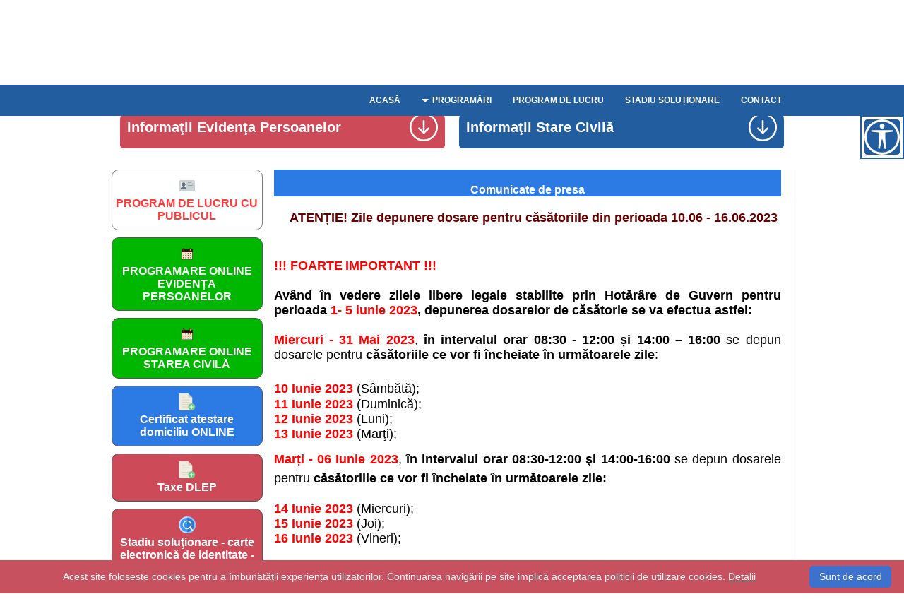

--- FILE ---
content_type: text/html; charset=UTF-8
request_url: https://dlep-iasi.ro/comunicate-de-presa/atenTie-zile-depunere-dosare-pentru-casatoriile-din-perioada-10-06--16-06-2023--752.html
body_size: 21642
content:
<!DOCTYPE html>
<html lang="en">

<head>
    <meta http-equiv="Content-Type" content="text/html; charset=utf-8">
    <title>DEPUNEREA DOSARELOR DE CĂSĂTORIE ÎN PERIOADA 1 - 5 IUNIE 2023</title>
    <meta name="viewport" content="width=device-width, initial-scale=1">
    <meta name="Title" content="DEPUNEREA DOSARELOR DE CĂSĂTORIE ÎN PERIOADA 1 - 5 IUNIE 2023" />
    <meta name="description" content="Zile depunere dosare pentru căsătoriile din perioada 10-16.06.2023" />
    <meta name="keywords" content="ATENȚIE! Zile depunere dosare pentru căsătoriile din perioada 10.06 - 16.06.2023" />
    <meta name="google-site-verification" content="jlzN-NDOBlGquzHHNOcdfFV0cs0tCXfFFsky9Nh7vc0" />

    <meta name="robots" content="INDEX, FOLLOW" />
    <link rel="stylesheet" href="/app/css/style.css?ver=29">
    <link type="text/css" rel="stylesheet" href="/app/css/custom.css" />
    <script src="https://ajax.googleapis.com/ajax/libs/jquery/3.6.0/jquery.min.js"></script>
    <script src="https://code.jquery.com/ui/1.12.1/jquery-ui.min.js"></script>
    <link rel="stylesheet" href="https://code.jquery.com/ui/1.12.1/themes/base/jquery-ui.css" />
    <script src="https://code.jquery.com/jquery-1.12.4.js"></script>
    <script src="https://code.jquery.com/ui/1.12.1/jquery-ui.js"></script>
    <link rel="stylesheet" href="https://maxcdn.bootstrapcdn.com/font-awesome/4.7.0/css/font-awesome.min.css" />
    <script src="https://www.google.com/recaptcha/api.js" async defer></script>
    <script src="https://cdn.jsdelivr.net/npm/inputmask@5.0.6/dist/jquery.inputmask.min.js"></script>
    <script type="text/javascript" src="/app/js/print.js"></script>
    <script src="/app/js/jAlert.js?ver=2" type="text/javascript"></script>
    <link href="/app/js/jAlert.css?ver=2" rel="stylesheet" type="text/css" media="screen" />
    <script type="text/javascript" src="/app/js/jquery.initialize.js"></script>
    <script type="text/javascript" src="/app/js/validcontact.js?ver=8"></script>
    <script type="text/javascript" src="/app/js/main.js?ver=16"></script>



    	<script type="text/javascript" src="/app/js/slimbox2.js"></script>
	<link rel="stylesheet" href="/app/css/slimbox2.css" type="text/css" media="screen" /> 

    <script type="text/javascript" id="cookieinfo" src="/app/js/cookie.js" data-position="bottom" data-zindex="310" data-message="Acest site folosește cookies pentru a îmbunătății experiența utilizatorilor.
					Continuarea navigării pe site implică acceptarea politicii de utilizare cookies." data-linkmsg="Detalii" data-close-text="Sunt de acord" data-bg="#c8515f" data-fg="#fff" data-divlink="#fff" data-divlinkbg="rgb(60, 113, 205)" data-moreinfo="/politica-de-utilizare-cookies.html"></script>

</head>

<body>

    <div class="top_bar">
        <div class="center">
            <div class="links_top">
                <div class="resp_icon txtaC">
                    <p><ul class="main-menu"><li class="logo hide_on_desktop"><a href="/"><img src="/app/img/IS.png" alt="DLEP_IS" 
class="logo-image"/><span class="logo-text">Direcţia Locală de Evidenţă a Persoanelor Iaşi</span></a></li><li class="menu-toggle"><svg xmlns="http://www.w3.org/2000/svg" width="45" height="45" fill="currentColor" class="bi bi-list" viewBox="0 0 16 16">
<path fill-rule="evenodd" d="M2.5 12a.5.5 0 0 1 .5-.5h10a.5.5 0 0 1 0 1H3a.5.5 0 0 1-.5-.5zm0-4a.5.5 0 0 1 .5-.5h10a.5.5 0 0 1 0 1H3a.5.5 0 0 1-.5-.5zm0-4a.5.5 0 0 1 .5-.5h10a.5.5 0 0 1 0 1H3a.5.5 0 0 1-.5-.5z"/>
</svg></li><li class="nav-links"><ul><li class=" parent-link" id="acasa"><a href="/acasa.html" class="menu-link" title="Acasă">Acasă</a></li><li class=" has-submenu parent-link" id="programari"><a  class="menu-link" title="Programări">Programări</a><ul class="dropdown-content"><li><a href="/programare-carte-identitate.html?t=UkdybHF5WmJoQ2ZjUzRGNUhhUEhPbU12V2s5Q2JqZHZiWFZOYzA1cmVscHJlV0l6V0VFOVBRPT0=.html" class="" title="Carte de Identitate" id="programare-carte-identitate?t=UkdybHF5WmJoQ2ZjUzRGNUhhUEhPbU12V2s5Q2JqZHZiWFZOYzA1cmVscHJlV0l6V0VFOVBRPT0=">Carte de Identitate</a></li><li><a href="/programare-carte-identitate.html?t=L1JhSkxJZkNnbTVYZTdYS1R2YWNqM0Y2Y0VaNVNrb3dSMHRaV2pNMWFtWkljazF3U0VFOVBRPT0=.html" class="" title="Viză reședință (flotant) | Carte provizorie" id="programare-carte-identitate?t=L1JhSkxJZkNnbTVYZTdYS1R2YWNqM0Y2Y0VaNVNrb3dSMHRaV2pNMWFtWkljazF3U0VFOVBRPT0=">Viză reședință (flotant) | Carte provizorie</a></li><li><a href="/inregistrare-nastere.html" class="" title="Înregistrare naștere nou născut" id="inregistrare-nastere">Înregistrare naștere nou născut</a></li><li><a href="/programare-casatorie.html" class="" title="Programare Căsătorii" id="programare-casatorie">Programare Căsătorii</a></li><li><a href="/programare-duplicat.html" class="" title="Duplicat naștere, căsătorie, deces" id="programare-duplicat">Duplicat naștere, căsătorie, deces</a></li><li><a href="/programare-transcrieri.html" class="" title="Programare online transcriere" id="programare-transcrieri">Programare online transcriere</a></li><li><a href="/programare-acte-speciale.html" class="" title="Acte speciale - altele decât transcrieri" id="programare-acte-speciale">Acte speciale - altele decât transcrieri</a></li><li><a href="/programare-divort.html" class="" title="Programare divorț" id="programare-divort">Programare divorț</a></li></ul></li><li class=" parent-link" id="program-de-lucru"><a href="/program-de-lucru.html" class="menu-link" title="Program de lucru">Program de lucru</a></li><li class=" parent-link" id="solutionare-cei"><a href="/solutionare-cei.html" class="menu-link" title="Stadiu Soluționare">Stadiu Soluționare</a></li><li class=" parent-link" id="contact"><a href="/contact.html" class="menu-link" title="Contact">Contact</a></li></ul></li></ul></p>
                </div>
            </div>
        </div>
    </div>
    <div class="wrap_page">

        <div class="logo-desk hide_on_mobile">
            <a href="/">
                <img src="/app/img/IS.png" alt="DLEP_IS" class="logo-image-desk" />
                <span class="logo-text-desk">Direcţia Locală de Evidenţă a Persoanelor Iaşi</span>
            </a>
        </div>

        <div class="top">
            <div class="center">
                <div class="menutop">
                    <div class="menu_top"><div class="main-menu dropdown-menu">
  <div class="menu-section ssc">
    <div class="menu-section-header">
      Informaţii Evidenţa Persoanelor
      <span class="dropdown-arrow">
        <svg fill="#ffffff" width="20" height="20" viewBox="0 0 32 32" version="1.1" xmlns="http://www.w3.org/2000/svg">
          <path d="M0 16c0 8.837 7.163 16 16 16s16-7.163 16-16c0-8.836-7.163-16-16-16s-16 7.163-16 16zM30.032 16c0 7.72-6.312 14-14.032 14s-14-6.28-14-14 6.28-14 14-14 14.032 6.28 14.032 14zM14.989 8.99v11.264l-3.617-3.617c-0.39-0.39-1.024-0.39-1.414 0s-0.39 1.023 0 1.414l6.063 5.907 6.063-5.907c0.195-0.195 0.293-0.451 0.293-0.707s-0.098-0.512-0.293-0.707c-0.39-0.39-1.023-0.39-1.414 0l-3.68 3.68v-11.326c0-0.553-0.448-1-1-1s-1.001 0.447-1.001 1z"></path>
        </svg>
      </span>
    </div>
    <div class="menu-section-buttons">      <a href="/carte-identitate.html">
        <div class="innerbutton">
          <svg xmlns:rdf="http://www.w3.org/1999/02/22-rdf-syntax-ns#" xmlns="http://www.w3.org/2000/svg" height="24" width="24" version="1.1" xmlns:cc="http://creativecommons.org/ns#" xmlns:dc="http://purl.org/dc/elements/1.1/">
	<g transform="translate(0 -1028.4)">
	 <path d="m3 1033.4c-1.1046 0-2 0.9-2 2v10 1c0 1.1 0.8954 2 2 2h16 2c1.105 0 2-0.9 2-2v-1-9-1c0-1.1-0.895-2-2-2h-2-14-2z" fill="#95a5a6"/>
	 <path d="m3 1032.4c-1.1046 0-2 0.9-2 2v10 1c0 1.1 0.8954 2 2 2h16 2c1.105 0 2-0.9 2-2v-1-9-1c0-1.1-0.895-2-2-2h-2-14-2z" fill="#bdc3c7"/>
	 <path d="m13 1035.4v1h4v-1h-4zm0 2v1h7v-1h-7zm0 2v1h7v-1h-7z" fill="#7f8c8d"/>
	 <path d="m4 6c-0.5523 0-1 0.4477-1 1v9c0 0.552 0.4477 1 1 1h6c0.552 0 1-0.448 1-1v-9c0-0.5523-0.448-1-1-1h-6z" transform="translate(0 1028.4)" fill="#ecf0f1"/>
	 <path d="m7 1035.5c-0.6655 0-1.2798 0.4-1.7324 0.8-0.3868 0.5-0.6104 1-0.7546 1.6-0.4216 0.4-0.3708 1-0.0589 1.4 0.3297 0.4 0.3253 0.9 0.5757 1.4 0.1042 0.4 0.6974 0.7 0.6972 1.1 0.1491 0.7-0.7098 0.5-1.0969 0.7-0.5399 0.2-1.2466 0.4-1.6286 0.8 0.04 0.6-0.1095 1.2 0.125 1.7 0.2 0.4 0.7004 0.4 1.1035 0.4h6.208c0.459-0.2 0.621-0.8 0.562-1.2v-1c-0.705-0.3-1.3602-0.7-2.1396-0.9-0.4624 0-0.6621-0.3-0.6986-0.7 0.6429-0.5 0.9832-1.3 1.2132-2.1 0.3596-0.3 0.655-1.1 0.1842-1.5-0.2308-0.4-0.2642-0.9-0.5832-1.4-0.4221-0.6-1.1761-1.1-1.976-1.1z" fill="#34495e"/>
	</g>
	</svg>
          Carte identitate
        </div>
      </a>      <a href="/carte-identitate-provizorie.html">
        <div class="innerbutton">
          <svg xmlns:rdf="http://www.w3.org/1999/02/22-rdf-syntax-ns#" xmlns="http://www.w3.org/2000/svg" height="24" width="24" version="1.1" xmlns:cc="http://creativecommons.org/ns#" xmlns:dc="http://purl.org/dc/elements/1.1/">
	<g transform="translate(0 -1028.4)">
	 <path d="m3 1033.4c-1.1046 0-2 0.9-2 2v10 1c0 1.1 0.8954 2 2 2h16 2c1.105 0 2-0.9 2-2v-1-9-1c0-1.1-0.895-2-2-2h-2-14-2z" fill="#95a5a6"/>
	 <path d="m3 1032.4c-1.1046 0-2 0.9-2 2v10 1c0 1.1 0.8954 2 2 2h16 2c1.105 0 2-0.9 2-2v-1-9-1c0-1.1-0.895-2-2-2h-2-14-2z" fill="#bdc3c7"/>
	 <path d="m13 1035.4v1h4v-1h-4zm0 2v1h7v-1h-7zm0 2v1h7v-1h-7z" fill="#7f8c8d"/>
	 <path d="m4 6c-0.5523 0-1 0.4477-1 1v9c0 0.552 0.4477 1 1 1h6c0.552 0 1-0.448 1-1v-9c0-0.5523-0.448-1-1-1h-6z" transform="translate(0 1028.4)" fill="#ecf0f1"/>
	 <path d="m7 1035.5c-0.6655 0-1.2798 0.4-1.7324 0.8-0.3868 0.5-0.6104 1-0.7546 1.6-0.4216 0.4-0.3708 1-0.0589 1.4 0.3297 0.4 0.3253 0.9 0.5757 1.4 0.1042 0.4 0.6974 0.7 0.6972 1.1 0.1491 0.7-0.7098 0.5-1.0969 0.7-0.5399 0.2-1.2466 0.4-1.6286 0.8 0.04 0.6-0.1095 1.2 0.125 1.7 0.2 0.4 0.7004 0.4 1.1035 0.4h6.208c0.459-0.2 0.621-0.8 0.562-1.2v-1c-0.705-0.3-1.3602-0.7-2.1396-0.9-0.4624 0-0.6621-0.3-0.6986-0.7 0.6429-0.5 0.9832-1.3 1.2132-2.1 0.3596-0.3 0.655-1.1 0.1842-1.5-0.2308-0.4-0.2642-0.9-0.5832-1.4-0.4221-0.6-1.1761-1.1-1.976-1.1z" fill="#34495e"/>
	</g>
	</svg>
          Carte identitate provizorie
        </div>
      </a>      <a href="/vize-de-resedinta.html">
        <div class="innerbutton">
          <svg xmlns:rdf="http://www.w3.org/1999/02/22-rdf-syntax-ns#" xmlns="http://www.w3.org/2000/svg" height="24" width="24" version="1.1" xmlns:cc="http://creativecommons.org/ns#" xmlns:dc="http://purl.org/dc/elements/1.1/">
	<g transform="translate(0 -1028.4)">
	 <path d="m3 1033.4c-1.1046 0-2 0.9-2 2v10 1c0 1.1 0.8954 2 2 2h16 2c1.105 0 2-0.9 2-2v-1-9-1c0-1.1-0.895-2-2-2h-2-14-2z" fill="#95a5a6"/>
	 <path d="m3 1032.4c-1.1046 0-2 0.9-2 2v10 1c0 1.1 0.8954 2 2 2h16 2c1.105 0 2-0.9 2-2v-1-9-1c0-1.1-0.895-2-2-2h-2-14-2z" fill="#bdc3c7"/>
	 <path d="m13 1035.4v1h4v-1h-4zm0 2v1h7v-1h-7zm0 2v1h7v-1h-7z" fill="#7f8c8d"/>
	 <path d="m4 6c-0.5523 0-1 0.4477-1 1v9c0 0.552 0.4477 1 1 1h6c0.552 0 1-0.448 1-1v-9c0-0.5523-0.448-1-1-1h-6z" transform="translate(0 1028.4)" fill="#ecf0f1"/>
	 <path d="m7 1035.5c-0.6655 0-1.2798 0.4-1.7324 0.8-0.3868 0.5-0.6104 1-0.7546 1.6-0.4216 0.4-0.3708 1-0.0589 1.4 0.3297 0.4 0.3253 0.9 0.5757 1.4 0.1042 0.4 0.6974 0.7 0.6972 1.1 0.1491 0.7-0.7098 0.5-1.0969 0.7-0.5399 0.2-1.2466 0.4-1.6286 0.8 0.04 0.6-0.1095 1.2 0.125 1.7 0.2 0.4 0.7004 0.4 1.1035 0.4h6.208c0.459-0.2 0.621-0.8 0.562-1.2v-1c-0.705-0.3-1.3602-0.7-2.1396-0.9-0.4624 0-0.6621-0.3-0.6986-0.7 0.6429-0.5 0.9832-1.3 1.2132-2.1 0.3596-0.3 0.655-1.1 0.1842-1.5-0.2308-0.4-0.2642-0.9-0.5832-1.4-0.4221-0.6-1.1761-1.1-1.976-1.1z" fill="#34495e"/>
	</g>
	</svg>
          Vize de resedinta
        </div>
      </a>      <a href="/alte-acte.html">
        <div class="innerbutton">
          <svg version="1.1" id="Capa_1" xmlns="http://www.w3.org/2000/svg" xmlns:xlink="http://www.w3.org/1999/xlink" x="0px" y="0px"
	viewBox="0 0 58 58" style="enable-background:new 0 0 58 58;" xml:space="preserve">
	<g>
	<g>
	   <polygon style="fill:#EFEBDE;" points="46.5,14 32.5,0 1.5,0 1.5,58 46.5,58 		"/>
	   <g>
		   <path style="fill:#D5D0BB;" d="M11.5,23h25c0.552,0,1-0.447,1-1s-0.448-1-1-1h-25c-0.552,0-1,0.447-1,1S10.948,23,11.5,23z"/>
		   <path style="fill:#D5D0BB;" d="M11.5,15h10c0.552,0,1-0.447,1-1s-0.448-1-1-1h-10c-0.552,0-1,0.447-1,1S10.948,15,11.5,15z"/>
		   <path style="fill:#D5D0BB;" d="M36.5,29h-25c-0.552,0-1,0.447-1,1s0.448,1,1,1h25c0.552,0,1-0.447,1-1S37.052,29,36.5,29z"/>
		   <path style="fill:#D5D0BB;" d="M36.5,37h-25c-0.552,0-1,0.447-1,1s0.448,1,1,1h25c0.552,0,1-0.447,1-1S37.052,37,36.5,37z"/>
		   <path style="fill:#D5D0BB;" d="M36.5,45h-25c-0.552,0-1,0.447-1,1s0.448,1,1,1h25c0.552,0,1-0.447,1-1S37.052,45,36.5,45z"/>
	   </g>
	   <polygon style="fill:#D5D0BB;" points="32.5,0 32.5,14 46.5,14 		"/>
	</g>
	<g>
	   <circle style="fill:#71C386;" cx="44.5" cy="46" r="12"/>
	   <path style="fill:#FFFFFF;" d="M50.5,45h-5v-5c0-0.552-0.448-1-1-1s-1,0.448-1,1v5h-5c-0.552,0-1,0.448-1,1s0.448,1,1,1h5v5
		   c0,0.552,0.448,1,1,1s1-0.448,1-1v-5h5c0.552,0,1-0.448,1-1S51.052,45,50.5,45z"/>
	</g></svg>
          Alte acte
        </div>
      </a>    </div>
  </div>
  <div class="menu-section sep">
    <div class="menu-section-header">
      Informaţii Stare Civilă
      <span class="dropdown-arrow">
        <svg fill="#ffffff" width="20" height="20" viewBox="0 0 32 32" version="1.1" xmlns="http://www.w3.org/2000/svg">
          <path d="M0 16c0 8.837 7.163 16 16 16s16-7.163 16-16c0-8.836-7.163-16-16-16s-16 7.163-16 16zM30.032 16c0 7.72-6.312 14-14.032 14s-14-6.28-14-14 6.28-14 14-14 14.032 6.28 14.032 14zM14.989 8.99v11.264l-3.617-3.617c-0.39-0.39-1.024-0.39-1.414 0s-0.39 1.023 0 1.414l6.063 5.907 6.063-5.907c0.195-0.195 0.293-0.451 0.293-0.707s-0.098-0.512-0.293-0.707c-0.39-0.39-1.023-0.39-1.414 0l-3.68 3.68v-11.326c0-0.553-0.448-1-1-1s-1.001 0.447-1.001 1z"></path>
        </svg>
      </span>
    </div>
    <div class="menu-section-buttons">      <a href="/nasteri.html">
      <div class="innerbutton">
          <svg xmlns="http://www.w3.org/2000/svg" xml:space="preserve" width="24px" height="1.70666in" version="1.1" style="shape-rendering:geometricPrecision; text-rendering:geometricPrecision; image-rendering:optimizeQuality; fill-rule:evenodd; clip-rule:evenodd"
	viewBox="0 0 1706.66 1706.66"
	 xmlns:xlink="http://www.w3.org/1999/xlink"
	 xmlns:xodm="http://www.corel.com/coreldraw/odm/2003">
	 <defs>
	  <style type="text/css">
	   <![CDATA[
		.fil2 {fill:#000066}
		.fil0 {fill:#DADADA}
		.fil1 {fill:#FF6600}
	   ]]>
	  </style>
	 </defs>
	 <g id="Layer_x0020_1">
	  <metadata id="CorelCorpID_0Corel-Layer"/>
	  <g id="_3060731350640">
	   <path class="fil0" d="M1490.85 1370.42c-87.2,0.71 -87.19,133.22 0.04,133.88 -14.76,-18.35 -23.61,-41.65 -23.61,-66.94 0,-25.33 8.82,-48.61 23.56,-66.94z"/>
	   <path class="fil0" d="M1318.63 1437.5c0,75.94 49.09,140.53 117.24,163.74 -47.1,-39.09 -77.16,-98.06 -77.16,-163.87 0,-65.54 29.8,-124.28 76.56,-163.37 -67.77,23.39 -116.63,87.81 -116.63,163.51z"/>
	  </g>
	  <path class="fil1" d="M1509.58 939.02c-8.59,0 -50.19,-21.52 -60.56,-26.39l-52.08 24.44c-14.04,6.58 -30.35,-5.01 -28.33,-20.56l7.08 -57.08 -39.31 -42.08c-10.62,-11.3 -4.88,-30.3 10.83,-33.33l56.53 -10.97 27.78 -50.42c7.48,-13.68 27.52,-13.68 35,0l27.78 50.42 56.53 10.97c15.5,3.03 21.59,21.9 10.83,33.33l-39.31 42.08 7.08 57.08c1.44,12.01 -7.99,22.5 -19.86,22.5zm-60.56 -68.47c7.48,0 27.44,10.86 36.25,15 -5.67,-46.23 -9.26,-35.09 22.5,-69.17 -45.5,-8.81 -36.33,-2.15 -58.75,-42.78 -22.43,40.67 -13.18,33.96 -58.75,42.78 31.59,33.89 28.15,23.18 22.5,69.17 8.78,-4.13 28.78,-15 36.24,-15z"/>
	  <path class="fil1" d="M830.41 939.02c-8.59,0 -50.19,-21.52 -60.56,-26.39l-52.08 24.44c-14.17,6.57 -30.35,-4.96 -28.33,-20.56l7.08 -57.08 -39.31 -42.08c-10.62,-11.3 -4.88,-30.3 10.83,-33.33l56.53 -10.97 27.78 -50.42c7.48,-13.68 27.52,-13.68 35,0l27.78 50.42 56.53 10.97c15.5,3.03 21.59,21.9 10.83,33.33l-39.31 42.08 7.08 57.08c1.44,12.01 -7.99,22.5 -19.86,22.5zm-119.3 -122.64c31.59,33.89 28.15,23.18 22.5,69.17 41.85,-19.67 30.66,-19.67 72.5,0 -5.64,-45.99 -9.08,-35.28 22.5,-69.17 -45.5,-8.81 -36.33,-2.15 -58.75,-42.78 -22.37,40.55 -13.32,33.99 -58.76,42.78z"/>
	  <path class="fil1" d="M1096.52 947.08c-5.28,0 -10.42,-2.08 -14.17,-5.83 -52.64,-52.78 -107.22,-107.22 -107.22,-166.11 0,-65.18 80.7,-93.92 121.39,-49.3 40.7,-44.62 121.39,-15.86 121.39,49.3 0,58.89 -54.44,113.47 -107.22,166.11 -3.75,3.61 -8.89,5.83 -14.17,5.83zm-50.69 -202.78c-16.94,0 -30.69,13.75 -30.69,30.69 0,38.19 39.31,81.25 81.39,123.75 42.08,-42.5 81.39,-85.56 81.39,-123.75 0,-16.94 -13.75,-30.69 -30.69,-30.69 -34.24,0 -24.51,38.06 -50.7,38.06 -26.02,0 -16.69,-38.06 -50.7,-38.06z"/>
	  <path class="fil2" d="M1468.61 1062.22l-703.33 0c-130.42,0 -236.53,-106.11 -236.53,-236.53l0 -216.53c0,-11.11 8.89,-20 20,-20l483.06 0c16.3,0 19.86,12.71 19.86,25.42 0,63.2 97.29,58.28 91.53,-3.89 -1.07,-11.58 8.55,-21.53 20,-21.53l521.8 0c10.97,0 20,8.89 20,20l0 216.53c0,130.42 -105.97,236.53 -236.39,236.53zm-899.86 -433.06l0 196.53c0,108.33 88.19,196.53 196.53,196.53l703.19 0c108.33,0 196.53,-88.19 196.53,-196.53l0 -196.53 -482.78 0c-16.19,94.56 -153.22,94.42 -169.44,0l-444.03 0z"/>
	  <path class="fil2" d="M1685 629.17l-521.8 0c-26.33,0 -26.33,-40 0,-40l521.8 0c26.27,0 26.43,40 0,40z"/>
	  <path class="fil2" d="M1685 629.17c-6.81,0 -13.47,-3.47 -17.22,-9.86 -46.39,-78.47 -53.33,-190.42 -54.31,-225.83 -118.75,-80.28 -188.75,-230.14 -191.67,-236.53 -11.03,-24.11 25.44,-40.51 36.25,-16.81 0.69,1.53 71.81,153.33 185.83,225.56 5.83,3.61 9.31,10.14 9.31,16.94 0,1.39 0,133.61 48.89,216.39 7.89,13.39 -1.94,30.14 -17.09,30.14z"/>
	  <path class="fil2" d="M1097.64 700.55c-47.36,0 -85.83,-38.47 -85.83,-85.83 0,-47.36 38.47,-85.83 85.83,-85.83 47.36,0 85.97,38.47 85.97,85.83 0,47.36 -38.61,85.83 -85.97,85.83zm0 -131.67c-60.33,0 -60.33,91.67 0,91.67 60.33,0 60.33,-91.67 0,-91.67z"/>
	  <path class="fil2" d="M1133.89 579.72c-16.63,0 -25.75,-18.9 -16.11,-31.94l305.97 -411.25c15.63,-21.14 47.64,2.85 32.08,23.89l-305.97 411.25c-3.75,5.28 -9.86,8.06 -15.97,8.06z"/>
	  <path class="fil2" d="M1158.61 609.86c-21.55,0 -27.8,-29.7 -8.06,-38.33l474.72 -207.36c24.02,-10.51 40.17,26.14 16.11,36.67l-474.72 207.36c-2.64,1.25 -5.28,1.67 -8.06,1.67z"/>
	  <path class="fil2" d="M548.75 629.17c-8.75,0 -16.81,-5.69 -19.17,-14.58l-131.94 -467.22 -223.75 -0c-26.36,0 -26.36,-40 0,-40l238.89 0c8.89,0 16.81,5.97 19.31,14.58l135.97 481.8c3.61,12.7 -5.78,25.42 -19.31,25.42z"/>
	  <path class="fil1" d="M123.06 198.33l-52.08 0c-39.17,0 -70.97,-31.81 -70.97,-70.97 0,-39.17 31.81,-70.97 70.97,-70.97l52.08 0c39.17,0 70.97,31.81 70.97,70.97 0,39.17 -31.94,70.97 -70.97,70.97zm-52.08 -101.94c-40.77,0 -40.77,61.94 0,61.94 34.58,0 83.06,8.42 83.06,-30.97 0,-39.39 -48.48,-30.97 -83.06,-30.97z"/>
	  <path class="fil2" d="M725.55 1650.28c-117.36,0 -212.92,-95.56 -212.92,-212.92 0,-117.36 95.56,-212.92 212.92,-212.92 117.36,0 212.92,95.56 212.92,212.92 0,117.36 -95.56,212.92 -212.92,212.92zm0 -385.7c-95.28,0 -172.92,77.5 -172.92,172.92 0,95.42 77.5,172.92 172.92,172.92 95.42,0 172.92,-77.5 172.92,-172.92 0,-95.42 -77.64,-172.92 -172.92,-172.92z"/>
	  <path class="fil2" d="M1493.75 1650.28c-117.36,0 -212.92,-95.56 -212.92,-212.92 0,-117.36 95.56,-212.92 212.92,-212.92 117.36,0 212.92,95.56 212.92,212.92 0,117.36 -95.56,212.92 -212.92,212.92zm0 -385.7c-95.28,0 -172.92,77.5 -172.92,172.92 0,95.42 77.5,172.92 172.92,172.92 95.28,0 172.92,-77.5 172.92,-172.92 0,-95.42 -77.5,-172.92 -172.92,-172.92z"/>
	  <path class="fil1" d="M1493.75 1544.3c-59.03,0 -106.94,-48.06 -106.94,-106.94 0,-59.03 48.06,-106.94 106.94,-106.94 59.03,0 106.94,48.06 106.94,106.94 0.14,59.03 -47.92,106.94 -106.94,106.94zm0 -173.89c-88.13,0 -88.13,133.89 0,133.89 88.13,0 88.13,-133.89 0,-133.89z"/>
	  <path class="fil1" d="M725.55 1544.3c-59.03,0 -106.94,-48.06 -106.94,-106.94 0,-59.03 47.92,-106.94 106.94,-106.94 59.03,0 106.94,48.06 106.94,106.94 0,59.03 -48.06,106.94 -106.94,106.94zm0 -173.89c-88.13,0 -88.13,133.89 0,133.89 88.19,0 88.03,-133.89 0,-133.89z"/>
	  <path class="fil2" d="M1303.75 1424.72l-388.2 0c-26.3,0 -26.3,-40 0,-40l388.06 0c26.26,0 26.31,40 0.14,40z"/>
	  <path class="fil1" d="M799.17 405.69c-93.12,0 -115.05,-111.67 -73.06,-111.67 18.37,0 20,15.72 20,27.64 0,58 105.97,57.82 105.97,0 0,-12 1.77,-27.64 20,-27.64 41.87,0 20.31,111.67 -72.92,111.67z"/>
	  <path class="fil2" d="M1024.44 629.17c-10.97,0 -20,-8.89 -20,-20 0,-71.81 -58.47,-130.28 -130.28,-130.28l-156.94 0c-71.81,0 -130.28,58.47 -130.28,130.28 0,26.36 -40,26.36 -40,0 0,-93.89 76.39,-170.28 170.28,-170.28l156.94 0c93.89,0 170.28,76.39 170.28,170.28 -0,11.11 -9.03,20 -20,20z"/>
	  <path class="fil2" d="M911.25 483.47c-6.38,0 -17.55,-4.58 -37.22,-4.58 -34.54,0 -158.43,-2.55 -184.44,2.92 -5.42,1.11 -11.11,0 -15.69,-3.06 -59.31,-41.11 -94.72,-108.75 -94.72,-180.69 0,-121.25 98.61,-219.86 219.86,-219.86 211.26,0 304.86,274.69 123.2,401.94 -3.06,2.22 -7.09,3.33 -10.98,3.33zm-194.03 -44.58c37.64,0 159.78,-2.64 189.72,3.19 137.62,-103 64.89,-323.89 -107.64,-323.89 -171.49,0 -245.08,218.75 -109.03,322.92 8.75,-1.52 17.92,-2.22 26.94,-2.22z"/>
	  <path class="fil1" d="M903.05 267.08c-25.68,0 -20,-32.07 -20,-55.83 0,-26.33 40,-26.33 40,0 0,23.77 5.68,55.83 -20,55.83z"/>
	  <path class="fil1" d="M695.28 267.08c-25.69,0 -20,-31.85 -20,-55.83 0,-26.36 40,-26.36 40,0 0,23.98 5.69,55.83 -20,55.83z"/>
	  <path class="fil2" d="M1342.78 1337.5c-3.75,0 -7.5,-1.11 -10.83,-3.19l-425.97 -275.28c-22.19,-14.29 -0.35,-47.9 21.67,-33.61l425.97 275.28c16.92,10.89 8.69,36.81 -10.83,36.81z"/>
	  <path class="fil2" d="M874.3 1334.72c-19.72,0 -27.63,-26 -10.83,-36.8l421.94 -272.5c22.17,-14.27 43.78,19.38 21.67,33.61l-421.94 272.5c-3.33,2.22 -7.08,3.19 -10.83,3.19z"/>
	  <g id="_3060731350832">
	   <path class="fil0" d="M724.85 1370.42c-87.2,0.71 -87.19,133.22 0.04,133.88 -14.76,-18.35 -23.61,-41.65 -23.61,-66.94 0,-25.33 8.82,-48.61 23.56,-66.94z"/>
	   <path class="fil0" d="M552.63 1437.5c0,75.94 49.09,140.53 117.24,163.74 -47.1,-39.09 -77.16,-98.06 -77.16,-163.87 0,-65.54 29.8,-124.28 76.56,-163.37 -67.77,23.39 -116.63,87.81 -116.63,163.51z"/>
	  </g>
	  <path class="fil0" d="M568.75 825.69c0,108.33 88.19,196.53 196.53,196.53l148.33 0c1.97,-0.35 4.04,-0.37 6.17,0l373.59 0c2.08,-0.35 4.1,-0.33 6.03,0l169.07 0c54.11,0 103.2,-22 138.78,-57.53 -24.87,8.92 -51.67,13.78 -79.58,13.78l-703.33 0c-130.42,0 -236.53,-106.11 -236.53,-236.53l0 -112.78 -19.06 0 0 196.53z"/>
	 </g>
	</svg>
          Nașteri
        </div>
      </a>      <a href="/casatorii.html">
      <div class="innerbutton">
          <svg version="1.1" id="Capa_1" xmlns="http://www.w3.org/2000/svg" xmlns:xlink="http://www.w3.org/1999/xlink" x="0px" y="0px"
	viewBox="0 0 511.733 511.733" style="enable-background:new 0 0 511.733 511.733;" xml:space="preserve">
<path style="fill:#F7B64C;" d="M456.533,456.533L422.4,422.4c54.4-54.4,54.4-144,0-198.4s-144-54.4-198.4,0l-34.133-34.133
   c73.6-73.6,193.067-73.6,266.667,0C530.133,263.467,530.133,382.933,456.533,456.533z"/>
<path style="fill:#FFD15C;" d="M188.8,452.267C84.267,452.267,0,368,0,263.467C0,160,84.267,74.667,188.8,74.667
   s188.8,84.267,188.8,188.8S293.333,452.267,188.8,452.267z M188.8,123.733c-77.867,0-140.8,62.933-140.8,140.8
   s62.933,140.8,140.8,140.8s140.8-62.933,140.8-140.8C329.6,186.667,266.667,123.733,188.8,123.733z"/>
<polygon style="fill:#F3705A;" points="285.867,39.467 188.8,130.133 91.733,39.467 "/>
<polygon style="fill:#F05540;" points="285.867,39.467 91.733,39.467 126.933,0 250.667,0 "/>
<path style="fill:#F7B64C;" d="M456.533,456.533c-73.6,73.6-193.067,73.6-266.667,0s-73.6-193.067,0-266.667L224,224
   c-54.4,54.4-54.4,144,0,198.4s144,54.4,198.4,0L456.533,456.533z"/>
   </svg>
          Căsătorii
        </div>
      </a>      <a href="/decese.html">
      <div class="innerbutton">
          <svg xmlns="http://www.w3.org/2000/svg" viewBox="0 0 64 64"><g id="Layer_36" data-name="Layer 36"><path d="M32,3A21,21,0,0,0,11,24V60a1,1,0,0,0,1,1H52a1,1,0,0,0,1-1V24A21,21,0,0,0,32,3ZM51,59H13V24a19,19,0,0,1,38,0Z" id="id_107" style="fill: rgb(232, 232, 232);"></path><path d="M19,34a1,1,0,0,0,0,2H45a1,1,0,0,0,0-2Z" id="id_108" style="fill: rgb(230, 230, 230);"></path><path d="M45,40H19a1,1,0,0,0,0,2H45A1,1,0,0,0,45,40Z" id="id_109" style="fill: rgb(232, 232, 232);"></path><path d="M45,45H19a1,1,0,0,0,0,2H45A1,1,0,0,0,45,45Z" id="id_110" style="fill: rgb(235, 235, 235);"></path><path d="M45,50H19a1,1,0,0,0,0,2H45A1,1,0,0,0,45,50Z" id="id_111" style="fill: rgb(240, 240, 240);"></path><path d="M26.05,22.73l6,6L38.76,22C42.85,17.2,36,11.72,32,16.76,27.51,11.28,20.57,18.22,26.05,22.73Z" id="id_112" style="fill: rgb(255, 0, 0);"></path></g></svg>
          Decese
        </div>
      </a>      <a href="/transcrieri.html">
      <div class="innerbutton">
          <svg version="1.1" id="Capa_1" xmlns="http://www.w3.org/2000/svg" xmlns:xlink="http://www.w3.org/1999/xlink" x="0px" y="0px"
	viewBox="0 0 58 58" style="enable-background:new 0 0 58 58;" xml:space="preserve">
	<g>
	<g>
	   <polygon style="fill:#EFEBDE;" points="46.5,14 32.5,0 1.5,0 1.5,58 46.5,58 		"/>
	   <g>
		   <path style="fill:#D5D0BB;" d="M11.5,23h25c0.552,0,1-0.447,1-1s-0.448-1-1-1h-25c-0.552,0-1,0.447-1,1S10.948,23,11.5,23z"/>
		   <path style="fill:#D5D0BB;" d="M11.5,15h10c0.552,0,1-0.447,1-1s-0.448-1-1-1h-10c-0.552,0-1,0.447-1,1S10.948,15,11.5,15z"/>
		   <path style="fill:#D5D0BB;" d="M36.5,29h-25c-0.552,0-1,0.447-1,1s0.448,1,1,1h25c0.552,0,1-0.447,1-1S37.052,29,36.5,29z"/>
		   <path style="fill:#D5D0BB;" d="M36.5,37h-25c-0.552,0-1,0.447-1,1s0.448,1,1,1h25c0.552,0,1-0.447,1-1S37.052,37,36.5,37z"/>
		   <path style="fill:#D5D0BB;" d="M36.5,45h-25c-0.552,0-1,0.447-1,1s0.448,1,1,1h25c0.552,0,1-0.447,1-1S37.052,45,36.5,45z"/>
	   </g>
	   <polygon style="fill:#D5D0BB;" points="32.5,0 32.5,14 46.5,14 		"/>
	</g>
	<g>
	   <circle style="fill:#71C386;" cx="44.5" cy="46" r="12"/>
	   <path style="fill:#FFFFFF;" d="M50.5,45h-5v-5c0-0.552-0.448-1-1-1s-1,0.448-1,1v5h-5c-0.552,0-1,0.448-1,1s0.448,1,1,1h5v5
		   c0,0.552,0.448,1,1,1s1-0.448,1-1v-5h5c0.552,0,1-0.448,1-1S51.052,45,50.5,45z"/>
	</g></svg>
          Transcrieri
        </div>
      </a>      <a href="/diverse.html">
      <div class="innerbutton">
          <svg version="1.1" id="Capa_1" xmlns="http://www.w3.org/2000/svg" xmlns:xlink="http://www.w3.org/1999/xlink" x="0px" y="0px"
	viewBox="0 0 58 58" style="enable-background:new 0 0 58 58;" xml:space="preserve">
	<g>
	<g>
	   <polygon style="fill:#EFEBDE;" points="46.5,14 32.5,0 1.5,0 1.5,58 46.5,58 		"/>
	   <g>
		   <path style="fill:#D5D0BB;" d="M11.5,23h25c0.552,0,1-0.447,1-1s-0.448-1-1-1h-25c-0.552,0-1,0.447-1,1S10.948,23,11.5,23z"/>
		   <path style="fill:#D5D0BB;" d="M11.5,15h10c0.552,0,1-0.447,1-1s-0.448-1-1-1h-10c-0.552,0-1,0.447-1,1S10.948,15,11.5,15z"/>
		   <path style="fill:#D5D0BB;" d="M36.5,29h-25c-0.552,0-1,0.447-1,1s0.448,1,1,1h25c0.552,0,1-0.447,1-1S37.052,29,36.5,29z"/>
		   <path style="fill:#D5D0BB;" d="M36.5,37h-25c-0.552,0-1,0.447-1,1s0.448,1,1,1h25c0.552,0,1-0.447,1-1S37.052,37,36.5,37z"/>
		   <path style="fill:#D5D0BB;" d="M36.5,45h-25c-0.552,0-1,0.447-1,1s0.448,1,1,1h25c0.552,0,1-0.447,1-1S37.052,45,36.5,45z"/>
	   </g>
	   <polygon style="fill:#D5D0BB;" points="32.5,0 32.5,14 46.5,14 		"/>
	</g>
	<g>
	   <circle style="fill:#71C386;" cx="44.5" cy="46" r="12"/>
	   <path style="fill:#FFFFFF;" d="M50.5,45h-5v-5c0-0.552-0.448-1-1-1s-1,0.448-1,1v5h-5c-0.552,0-1,0.448-1,1s0.448,1,1,1h5v5
		   c0,0.552,0.448,1,1,1s1-0.448,1-1v-5h5c0.552,0,1-0.448,1-1S51.052,45,50.5,45z"/>
	</g></svg>
          Diverse
        </div>
      </a>    </div>
  </div>
</div>

<script>
document.addEventListener('DOMContentLoaded', function() {
  const menuSections = document.querySelectorAll('.dropdown-menu .menu-section-header');
  const dropdownMenu = document.querySelector('.dropdown-menu');
  
  // Asigură-te că nicio secțiune nu are clasa "active" la încărcare
  document.querySelectorAll('.dropdown-menu .menu-section').forEach(section => {
    section.classList.remove('active');
  });
  
  menuSections.forEach(section => {
    section.addEventListener('click', function(e) {
      e.preventDefault();
      const parentSection = this.closest('.menu-section');
      
      // Închide toate celelalte secțiuni
      menuSections.forEach(otherSection => {
        if (otherSection !== section) {
          otherSection.closest('.menu-section').classList.remove('active');
        }
      });
      
      // Comută clasa 'active' pentru secțiunea curentă
      parentSection.classList.toggle('active');
      
      // Pentru mobile, nu mai activăm întregul meniu dropdown
      // Am eliminat: dropdownMenu.classList.toggle('active');
    });
  });
  
  // Închide meniul la click în afara lui
  document.addEventListener('click', function(e) {
    if (!dropdownMenu.contains(e.target)) {
      menuSections.forEach(section => {
        section.closest('.menu-section').classList.remove('active');
      });
      // Păstrăm această linie pentru a asigura compatibilitatea cu codul existent
      dropdownMenu.classList.remove('active');
    }
  });
});
</script>

</div>
                </div>
                <div class="clear"></div>
            </div>
        </div>
        <div class="mid">
            <div class="center">
                <div class="c_left"><div class="area_left"><a href="/program-de-lucru.html" class="lefthrefs flash" data-desktop-order="1" data-mobile-order="13"><div class="icon"><svg xmlns:rdf="http://www.w3.org/1999/02/22-rdf-syntax-ns#" xmlns="http://www.w3.org/2000/svg" height="24" width="24" version="1.1" xmlns:cc="http://creativecommons.org/ns#" xmlns:dc="http://purl.org/dc/elements/1.1/">
	<g transform="translate(0 -1028.4)">
	 <path d="m3 1033.4c-1.1046 0-2 0.9-2 2v10 1c0 1.1 0.8954 2 2 2h16 2c1.105 0 2-0.9 2-2v-1-9-1c0-1.1-0.895-2-2-2h-2-14-2z" fill="#95a5a6"/>
	 <path d="m3 1032.4c-1.1046 0-2 0.9-2 2v10 1c0 1.1 0.8954 2 2 2h16 2c1.105 0 2-0.9 2-2v-1-9-1c0-1.1-0.895-2-2-2h-2-14-2z" fill="#bdc3c7"/>
	 <path d="m13 1035.4v1h4v-1h-4zm0 2v1h7v-1h-7zm0 2v1h7v-1h-7z" fill="#7f8c8d"/>
	 <path d="m4 6c-0.5523 0-1 0.4477-1 1v9c0 0.552 0.4477 1 1 1h6c0.552 0 1-0.448 1-1v-9c0-0.5523-0.448-1-1-1h-6z" transform="translate(0 1028.4)" fill="#ecf0f1"/>
	 <path d="m7 1035.5c-0.6655 0-1.2798 0.4-1.7324 0.8-0.3868 0.5-0.6104 1-0.7546 1.6-0.4216 0.4-0.3708 1-0.0589 1.4 0.3297 0.4 0.3253 0.9 0.5757 1.4 0.1042 0.4 0.6974 0.7 0.6972 1.1 0.1491 0.7-0.7098 0.5-1.0969 0.7-0.5399 0.2-1.2466 0.4-1.6286 0.8 0.04 0.6-0.1095 1.2 0.125 1.7 0.2 0.4 0.7004 0.4 1.1035 0.4h6.208c0.459-0.2 0.621-0.8 0.562-1.2v-1c-0.705-0.3-1.3602-0.7-2.1396-0.9-0.4624 0-0.6621-0.3-0.6986-0.7 0.6429-0.5 0.9832-1.3 1.2132-2.1 0.3596-0.3 0.655-1.1 0.1842-1.5-0.2308-0.4-0.2642-0.9-0.5832-1.4-0.4221-0.6-1.1761-1.1-1.976-1.1z" fill="#34495e"/>
	</g>
	</svg></div><span class="leftspan">PROGRAM DE LUCRU CU PUBLICUL</span></a><a href="#" class="lefthrefs clickme-prog greenback prog-evidenta" data-desktop-order="11" data-mobile-order="11"><div class="icon"><svg viewBox="0 0 1024 1024" class="icon"  version="1.1" xmlns="http://www.w3.org/2000/svg">
	<path d="M182.067 383.79h664.916v473.911H182.067z" fill="#FCE3C3" />
	<path d="M846.983 857.701H170.007V401.632h676.976v456.069zM189.428 838.28h638.134V421.053H189.428V838.28z" fill="#300604" />
	<path d="M850.483 861.201H166.507V398.132h683.977v463.069z m-676.976-7h669.977V405.132H173.507v449.069z m657.555-12.421H185.929V417.553h645.134V841.78z m-638.133-7h631.134V424.553H192.929V834.78z" fill="#300604" />
	<path d="M179.718 273.282h657.556v138.061H179.718z" fill="#300604" />
	<path d="M840.774 414.844H176.219V269.782h664.556v145.062z m-657.555-7h650.556V276.782H183.219v131.062z" fill="#300604" />
	<path d="M846.983 421.053H170.007V263.572h676.976v157.481z m-657.555-19.421h638.134V282.994H189.428v118.638z" fill="#300604" />
	<path d="M850.483 424.553H166.507v-164.48h683.977v164.48z m-676.976-7h669.977v-150.48H173.507v150.48z m657.555-12.421H185.929V279.494h645.134v125.638z m-638.133-7h631.134V286.494H192.929v111.638z" fill="#300604" />
	<path d="M672.215 190.225h63.426v162.87h-63.426z" fill="#ED8F27" />
	<path d="M745.351 362.806h-82.847V180.514h82.847v182.292z m-63.426-19.421h44.005v-143.45h-44.005v143.45z" fill="#300604" />
	<path d="M281.351 190.225h63.426v162.87h-63.426z" fill="#ED8F27" /><path d="M354.487 362.806H271.64V180.514h82.847v182.292z m-63.426-19.421h44.005v-143.45h-44.005v143.45z" fill="#300604" />
	<path d="M688.071 468.427h66.597v66.597h-66.597z" fill="#B12800" /><path d="M688.071 596.369h66.597v66.597h-66.597zM688.071 724.31h66.597v66.598h-66.597zM546.156 468.427h66.597v66.597h-66.597z" fill="#228E9D" /><path d="M546.156 596.369h66.597v66.597h-66.597z" fill="#B12800" /><path d="M546.156 724.31h66.597v66.598h-66.597zM404.239 468.427h66.598v66.597h-66.598z" fill="#228E9D" /><path d="M404.239 596.369h66.598v66.597h-66.598z" fill="#B12800" /><path d="M404.239 724.31h66.598v66.598h-66.598zM262.323 596.369h66.598v66.597h-66.598z" fill="#228E9D" /><path d="M262.323 724.31h66.598v66.598h-66.598z" fill="#B12800" /></svg></div><span class="leftspan">PROGRAMARE ONLINE EVIDENȚA PERSOANELOR</span></a><a href="#" class="lefthrefs clickme-prog greenback prog-stare-civila" data-desktop-order="12" data-mobile-order="12"><div class="icon"><svg viewBox="0 0 1024 1024" class="icon"  version="1.1" xmlns="http://www.w3.org/2000/svg">
	<path d="M182.067 383.79h664.916v473.911H182.067z" fill="#FCE3C3" />
	<path d="M846.983 857.701H170.007V401.632h676.976v456.069zM189.428 838.28h638.134V421.053H189.428V838.28z" fill="#300604" />
	<path d="M850.483 861.201H166.507V398.132h683.977v463.069z m-676.976-7h669.977V405.132H173.507v449.069z m657.555-12.421H185.929V417.553h645.134V841.78z m-638.133-7h631.134V424.553H192.929V834.78z" fill="#300604" />
	<path d="M179.718 273.282h657.556v138.061H179.718z" fill="#300604" />
	<path d="M840.774 414.844H176.219V269.782h664.556v145.062z m-657.555-7h650.556V276.782H183.219v131.062z" fill="#300604" />
	<path d="M846.983 421.053H170.007V263.572h676.976v157.481z m-657.555-19.421h638.134V282.994H189.428v118.638z" fill="#300604" />
	<path d="M850.483 424.553H166.507v-164.48h683.977v164.48z m-676.976-7h669.977v-150.48H173.507v150.48z m657.555-12.421H185.929V279.494h645.134v125.638z m-638.133-7h631.134V286.494H192.929v111.638z" fill="#300604" />
	<path d="M672.215 190.225h63.426v162.87h-63.426z" fill="#ED8F27" />
	<path d="M745.351 362.806h-82.847V180.514h82.847v182.292z m-63.426-19.421h44.005v-143.45h-44.005v143.45z" fill="#300604" />
	<path d="M281.351 190.225h63.426v162.87h-63.426z" fill="#ED8F27" /><path d="M354.487 362.806H271.64V180.514h82.847v182.292z m-63.426-19.421h44.005v-143.45h-44.005v143.45z" fill="#300604" />
	<path d="M688.071 468.427h66.597v66.597h-66.597z" fill="#B12800" /><path d="M688.071 596.369h66.597v66.597h-66.597zM688.071 724.31h66.597v66.598h-66.597zM546.156 468.427h66.597v66.597h-66.597z" fill="#228E9D" /><path d="M546.156 596.369h66.597v66.597h-66.597z" fill="#B12800" /><path d="M546.156 724.31h66.597v66.598h-66.597zM404.239 468.427h66.598v66.597h-66.598z" fill="#228E9D" /><path d="M404.239 596.369h66.598v66.597h-66.598z" fill="#B12800" /><path d="M404.239 724.31h66.598v66.598h-66.598zM262.323 596.369h66.598v66.597h-66.598z" fill="#228E9D" /><path d="M262.323 724.31h66.598v66.598h-66.598z" fill="#B12800" /></svg></div><span class="leftspan">PROGRAMARE ONLINE STAREA CIVILĂ</span></a><a href="https://hub.mai.gov.ro/cei/programari/harta" class="lefthrefs hideme evidenta-persoanelor" data-desktop-order="21" data-mobile-order="21"><div class="icon"><svg xmlns:rdf="http://www.w3.org/1999/02/22-rdf-syntax-ns#" xmlns="http://www.w3.org/2000/svg" height="24" width="24" version="1.1" xmlns:cc="http://creativecommons.org/ns#" xmlns:dc="http://purl.org/dc/elements/1.1/">
	<g transform="translate(0 -1028.4)">
	 <path d="m3 1033.4c-1.1046 0-2 0.9-2 2v10 1c0 1.1 0.8954 2 2 2h16 2c1.105 0 2-0.9 2-2v-1-9-1c0-1.1-0.895-2-2-2h-2-14-2z" fill="#95a5a6"/>
	 <path d="m3 1032.4c-1.1046 0-2 0.9-2 2v10 1c0 1.1 0.8954 2 2 2h16 2c1.105 0 2-0.9 2-2v-1-9-1c0-1.1-0.895-2-2-2h-2-14-2z" fill="#bdc3c7"/>
	 <path d="m13 1035.4v1h4v-1h-4zm0 2v1h7v-1h-7zm0 2v1h7v-1h-7z" fill="#7f8c8d"/>
	 <path d="m4 6c-0.5523 0-1 0.4477-1 1v9c0 0.552 0.4477 1 1 1h6c0.552 0 1-0.448 1-1v-9c0-0.5523-0.448-1-1-1h-6z" transform="translate(0 1028.4)" fill="#ecf0f1"/>
	 <path d="m7 1035.5c-0.6655 0-1.2798 0.4-1.7324 0.8-0.3868 0.5-0.6104 1-0.7546 1.6-0.4216 0.4-0.3708 1-0.0589 1.4 0.3297 0.4 0.3253 0.9 0.5757 1.4 0.1042 0.4 0.6974 0.7 0.6972 1.1 0.1491 0.7-0.7098 0.5-1.0969 0.7-0.5399 0.2-1.2466 0.4-1.6286 0.8 0.04 0.6-0.1095 1.2 0.125 1.7 0.2 0.4 0.7004 0.4 1.1035 0.4h6.208c0.459-0.2 0.621-0.8 0.562-1.2v-1c-0.705-0.3-1.3602-0.7-2.1396-0.9-0.4624 0-0.6621-0.3-0.6986-0.7 0.6429-0.5 0.9832-1.3 1.2132-2.1 0.3596-0.3 0.655-1.1 0.1842-1.5-0.2308-0.4-0.2642-0.9-0.5832-1.4-0.4221-0.6-1.1761-1.1-1.976-1.1z" fill="#34495e"/>
	</g>
	</svg></div><span class="leftspan">Carte de Identitate [HUB MAI]</span></a><a href="/programare-carte-identitate.html?t=M1lpR2VKYUVERmhNcGJyRVAxa05YMkp3ZEhGelpGVnNkVzF6YTBabGIwRm9WRWhCUm5jOVBRPT0=" class="lefthrefs hideme evidenta-persoanelor" data-desktop-order="31" data-mobile-order="31"><div class="icon"><svg xmlns:rdf="http://www.w3.org/1999/02/22-rdf-syntax-ns#" xmlns="http://www.w3.org/2000/svg" height="24" width="24" version="1.1" xmlns:cc="http://creativecommons.org/ns#" xmlns:dc="http://purl.org/dc/elements/1.1/">
	<g transform="translate(0 -1028.4)">
	 <path d="m3 1033.4c-1.1046 0-2 0.9-2 2v10 1c0 1.1 0.8954 2 2 2h16 2c1.105 0 2-0.9 2-2v-1-9-1c0-1.1-0.895-2-2-2h-2-14-2z" fill="#95a5a6"/>
	 <path d="m3 1032.4c-1.1046 0-2 0.9-2 2v10 1c0 1.1 0.8954 2 2 2h16 2c1.105 0 2-0.9 2-2v-1-9-1c0-1.1-0.895-2-2-2h-2-14-2z" fill="#bdc3c7"/>
	 <path d="m13 1035.4v1h4v-1h-4zm0 2v1h7v-1h-7zm0 2v1h7v-1h-7z" fill="#7f8c8d"/>
	 <path d="m4 6c-0.5523 0-1 0.4477-1 1v9c0 0.552 0.4477 1 1 1h6c0.552 0 1-0.448 1-1v-9c0-0.5523-0.448-1-1-1h-6z" transform="translate(0 1028.4)" fill="#ecf0f1"/>
	 <path d="m7 1035.5c-0.6655 0-1.2798 0.4-1.7324 0.8-0.3868 0.5-0.6104 1-0.7546 1.6-0.4216 0.4-0.3708 1-0.0589 1.4 0.3297 0.4 0.3253 0.9 0.5757 1.4 0.1042 0.4 0.6974 0.7 0.6972 1.1 0.1491 0.7-0.7098 0.5-1.0969 0.7-0.5399 0.2-1.2466 0.4-1.6286 0.8 0.04 0.6-0.1095 1.2 0.125 1.7 0.2 0.4 0.7004 0.4 1.1035 0.4h6.208c0.459-0.2 0.621-0.8 0.562-1.2v-1c-0.705-0.3-1.3602-0.7-2.1396-0.9-0.4624 0-0.6621-0.3-0.6986-0.7 0.6429-0.5 0.9832-1.3 1.2132-2.1 0.3596-0.3 0.655-1.1 0.1842-1.5-0.2308-0.4-0.2642-0.9-0.5832-1.4-0.4221-0.6-1.1761-1.1-1.976-1.1z" fill="#34495e"/>
	</g>
	</svg></div><span class="leftspan">Carte de Identitate [DLEP]<br /><p style="background:white; color:red; text-transform: uppercase;">Zilnic ora 12:00</p></span></a><a href="/programare-carte-identitate.html?t=b1Vpb012NFFFSVFpYVdvRmpzVmNBMUEzYmpGRWFtSmFWakpIVkUxbllqSmtNRTkwVlVFOVBRPT0=" class="lefthrefs hideme evidenta-persoanelor" data-desktop-order="41" data-mobile-order="41"><div class="icon"><svg xmlns:rdf="http://www.w3.org/1999/02/22-rdf-syntax-ns#" xmlns="http://www.w3.org/2000/svg" height="24" width="24" version="1.1" xmlns:cc="http://creativecommons.org/ns#" xmlns:dc="http://purl.org/dc/elements/1.1/">
	<g transform="translate(0 -1028.4)">
	 <path d="m3 1033.4c-1.1046 0-2 0.9-2 2v10 1c0 1.1 0.8954 2 2 2h16 2c1.105 0 2-0.9 2-2v-1-9-1c0-1.1-0.895-2-2-2h-2-14-2z" fill="#95a5a6"/>
	 <path d="m3 1032.4c-1.1046 0-2 0.9-2 2v10 1c0 1.1 0.8954 2 2 2h16 2c1.105 0 2-0.9 2-2v-1-9-1c0-1.1-0.895-2-2-2h-2-14-2z" fill="#bdc3c7"/>
	 <path d="m13 1035.4v1h4v-1h-4zm0 2v1h7v-1h-7zm0 2v1h7v-1h-7z" fill="#7f8c8d"/>
	 <path d="m4 6c-0.5523 0-1 0.4477-1 1v9c0 0.552 0.4477 1 1 1h6c0.552 0 1-0.448 1-1v-9c0-0.5523-0.448-1-1-1h-6z" transform="translate(0 1028.4)" fill="#ecf0f1"/>
	 <path d="m7 1035.5c-0.6655 0-1.2798 0.4-1.7324 0.8-0.3868 0.5-0.6104 1-0.7546 1.6-0.4216 0.4-0.3708 1-0.0589 1.4 0.3297 0.4 0.3253 0.9 0.5757 1.4 0.1042 0.4 0.6974 0.7 0.6972 1.1 0.1491 0.7-0.7098 0.5-1.0969 0.7-0.5399 0.2-1.2466 0.4-1.6286 0.8 0.04 0.6-0.1095 1.2 0.125 1.7 0.2 0.4 0.7004 0.4 1.1035 0.4h6.208c0.459-0.2 0.621-0.8 0.562-1.2v-1c-0.705-0.3-1.3602-0.7-2.1396-0.9-0.4624 0-0.6621-0.3-0.6986-0.7 0.6429-0.5 0.9832-1.3 1.2132-2.1 0.3596-0.3 0.655-1.1 0.1842-1.5-0.2308-0.4-0.2642-0.9-0.5832-1.4-0.4221-0.6-1.1761-1.1-1.976-1.1z" fill="#34495e"/>
	</g>
	</svg></div><span class="leftspan">Viză reședință ( flotant ) | Carte provizorie<br /><p style="background:white; color:red; text-transform: uppercase;">Luni, ora 12:00 | Valabilitate 1 an</p><p style="background:white; color:red; text-transform: uppercase;">Important! <br />Locuitorii comunei Miroslava depun doar la SPCLEP Miroslava</p></span></a><a href="/inregistrare-nastere.html" class="lefthrefs hideme stare-civila" data-desktop-order="51" data-mobile-order="51"><div class="icon"><svg xmlns="http://www.w3.org/2000/svg" xml:space="preserve" width="24px" height="1.70666in" version="1.1" style="shape-rendering:geometricPrecision; text-rendering:geometricPrecision; image-rendering:optimizeQuality; fill-rule:evenodd; clip-rule:evenodd"
	viewBox="0 0 1706.66 1706.66"
	 xmlns:xlink="http://www.w3.org/1999/xlink"
	 xmlns:xodm="http://www.corel.com/coreldraw/odm/2003">
	 <defs>
	  <style type="text/css">
	   <![CDATA[
		.fil2 {fill:#000066}
		.fil0 {fill:#DADADA}
		.fil1 {fill:#FF6600}
	   ]]>
	  </style>
	 </defs>
	 <g id="Layer_x0020_1">
	  <metadata id="CorelCorpID_0Corel-Layer"/>
	  <g id="_3060731350640">
	   <path class="fil0" d="M1490.85 1370.42c-87.2,0.71 -87.19,133.22 0.04,133.88 -14.76,-18.35 -23.61,-41.65 -23.61,-66.94 0,-25.33 8.82,-48.61 23.56,-66.94z"/>
	   <path class="fil0" d="M1318.63 1437.5c0,75.94 49.09,140.53 117.24,163.74 -47.1,-39.09 -77.16,-98.06 -77.16,-163.87 0,-65.54 29.8,-124.28 76.56,-163.37 -67.77,23.39 -116.63,87.81 -116.63,163.51z"/>
	  </g>
	  <path class="fil1" d="M1509.58 939.02c-8.59,0 -50.19,-21.52 -60.56,-26.39l-52.08 24.44c-14.04,6.58 -30.35,-5.01 -28.33,-20.56l7.08 -57.08 -39.31 -42.08c-10.62,-11.3 -4.88,-30.3 10.83,-33.33l56.53 -10.97 27.78 -50.42c7.48,-13.68 27.52,-13.68 35,0l27.78 50.42 56.53 10.97c15.5,3.03 21.59,21.9 10.83,33.33l-39.31 42.08 7.08 57.08c1.44,12.01 -7.99,22.5 -19.86,22.5zm-60.56 -68.47c7.48,0 27.44,10.86 36.25,15 -5.67,-46.23 -9.26,-35.09 22.5,-69.17 -45.5,-8.81 -36.33,-2.15 -58.75,-42.78 -22.43,40.67 -13.18,33.96 -58.75,42.78 31.59,33.89 28.15,23.18 22.5,69.17 8.78,-4.13 28.78,-15 36.24,-15z"/>
	  <path class="fil1" d="M830.41 939.02c-8.59,0 -50.19,-21.52 -60.56,-26.39l-52.08 24.44c-14.17,6.57 -30.35,-4.96 -28.33,-20.56l7.08 -57.08 -39.31 -42.08c-10.62,-11.3 -4.88,-30.3 10.83,-33.33l56.53 -10.97 27.78 -50.42c7.48,-13.68 27.52,-13.68 35,0l27.78 50.42 56.53 10.97c15.5,3.03 21.59,21.9 10.83,33.33l-39.31 42.08 7.08 57.08c1.44,12.01 -7.99,22.5 -19.86,22.5zm-119.3 -122.64c31.59,33.89 28.15,23.18 22.5,69.17 41.85,-19.67 30.66,-19.67 72.5,0 -5.64,-45.99 -9.08,-35.28 22.5,-69.17 -45.5,-8.81 -36.33,-2.15 -58.75,-42.78 -22.37,40.55 -13.32,33.99 -58.76,42.78z"/>
	  <path class="fil1" d="M1096.52 947.08c-5.28,0 -10.42,-2.08 -14.17,-5.83 -52.64,-52.78 -107.22,-107.22 -107.22,-166.11 0,-65.18 80.7,-93.92 121.39,-49.3 40.7,-44.62 121.39,-15.86 121.39,49.3 0,58.89 -54.44,113.47 -107.22,166.11 -3.75,3.61 -8.89,5.83 -14.17,5.83zm-50.69 -202.78c-16.94,0 -30.69,13.75 -30.69,30.69 0,38.19 39.31,81.25 81.39,123.75 42.08,-42.5 81.39,-85.56 81.39,-123.75 0,-16.94 -13.75,-30.69 -30.69,-30.69 -34.24,0 -24.51,38.06 -50.7,38.06 -26.02,0 -16.69,-38.06 -50.7,-38.06z"/>
	  <path class="fil2" d="M1468.61 1062.22l-703.33 0c-130.42,0 -236.53,-106.11 -236.53,-236.53l0 -216.53c0,-11.11 8.89,-20 20,-20l483.06 0c16.3,0 19.86,12.71 19.86,25.42 0,63.2 97.29,58.28 91.53,-3.89 -1.07,-11.58 8.55,-21.53 20,-21.53l521.8 0c10.97,0 20,8.89 20,20l0 216.53c0,130.42 -105.97,236.53 -236.39,236.53zm-899.86 -433.06l0 196.53c0,108.33 88.19,196.53 196.53,196.53l703.19 0c108.33,0 196.53,-88.19 196.53,-196.53l0 -196.53 -482.78 0c-16.19,94.56 -153.22,94.42 -169.44,0l-444.03 0z"/>
	  <path class="fil2" d="M1685 629.17l-521.8 0c-26.33,0 -26.33,-40 0,-40l521.8 0c26.27,0 26.43,40 0,40z"/>
	  <path class="fil2" d="M1685 629.17c-6.81,0 -13.47,-3.47 -17.22,-9.86 -46.39,-78.47 -53.33,-190.42 -54.31,-225.83 -118.75,-80.28 -188.75,-230.14 -191.67,-236.53 -11.03,-24.11 25.44,-40.51 36.25,-16.81 0.69,1.53 71.81,153.33 185.83,225.56 5.83,3.61 9.31,10.14 9.31,16.94 0,1.39 0,133.61 48.89,216.39 7.89,13.39 -1.94,30.14 -17.09,30.14z"/>
	  <path class="fil2" d="M1097.64 700.55c-47.36,0 -85.83,-38.47 -85.83,-85.83 0,-47.36 38.47,-85.83 85.83,-85.83 47.36,0 85.97,38.47 85.97,85.83 0,47.36 -38.61,85.83 -85.97,85.83zm0 -131.67c-60.33,0 -60.33,91.67 0,91.67 60.33,0 60.33,-91.67 0,-91.67z"/>
	  <path class="fil2" d="M1133.89 579.72c-16.63,0 -25.75,-18.9 -16.11,-31.94l305.97 -411.25c15.63,-21.14 47.64,2.85 32.08,23.89l-305.97 411.25c-3.75,5.28 -9.86,8.06 -15.97,8.06z"/>
	  <path class="fil2" d="M1158.61 609.86c-21.55,0 -27.8,-29.7 -8.06,-38.33l474.72 -207.36c24.02,-10.51 40.17,26.14 16.11,36.67l-474.72 207.36c-2.64,1.25 -5.28,1.67 -8.06,1.67z"/>
	  <path class="fil2" d="M548.75 629.17c-8.75,0 -16.81,-5.69 -19.17,-14.58l-131.94 -467.22 -223.75 -0c-26.36,0 -26.36,-40 0,-40l238.89 0c8.89,0 16.81,5.97 19.31,14.58l135.97 481.8c3.61,12.7 -5.78,25.42 -19.31,25.42z"/>
	  <path class="fil1" d="M123.06 198.33l-52.08 0c-39.17,0 -70.97,-31.81 -70.97,-70.97 0,-39.17 31.81,-70.97 70.97,-70.97l52.08 0c39.17,0 70.97,31.81 70.97,70.97 0,39.17 -31.94,70.97 -70.97,70.97zm-52.08 -101.94c-40.77,0 -40.77,61.94 0,61.94 34.58,0 83.06,8.42 83.06,-30.97 0,-39.39 -48.48,-30.97 -83.06,-30.97z"/>
	  <path class="fil2" d="M725.55 1650.28c-117.36,0 -212.92,-95.56 -212.92,-212.92 0,-117.36 95.56,-212.92 212.92,-212.92 117.36,0 212.92,95.56 212.92,212.92 0,117.36 -95.56,212.92 -212.92,212.92zm0 -385.7c-95.28,0 -172.92,77.5 -172.92,172.92 0,95.42 77.5,172.92 172.92,172.92 95.42,0 172.92,-77.5 172.92,-172.92 0,-95.42 -77.64,-172.92 -172.92,-172.92z"/>
	  <path class="fil2" d="M1493.75 1650.28c-117.36,0 -212.92,-95.56 -212.92,-212.92 0,-117.36 95.56,-212.92 212.92,-212.92 117.36,0 212.92,95.56 212.92,212.92 0,117.36 -95.56,212.92 -212.92,212.92zm0 -385.7c-95.28,0 -172.92,77.5 -172.92,172.92 0,95.42 77.5,172.92 172.92,172.92 95.28,0 172.92,-77.5 172.92,-172.92 0,-95.42 -77.5,-172.92 -172.92,-172.92z"/>
	  <path class="fil1" d="M1493.75 1544.3c-59.03,0 -106.94,-48.06 -106.94,-106.94 0,-59.03 48.06,-106.94 106.94,-106.94 59.03,0 106.94,48.06 106.94,106.94 0.14,59.03 -47.92,106.94 -106.94,106.94zm0 -173.89c-88.13,0 -88.13,133.89 0,133.89 88.13,0 88.13,-133.89 0,-133.89z"/>
	  <path class="fil1" d="M725.55 1544.3c-59.03,0 -106.94,-48.06 -106.94,-106.94 0,-59.03 47.92,-106.94 106.94,-106.94 59.03,0 106.94,48.06 106.94,106.94 0,59.03 -48.06,106.94 -106.94,106.94zm0 -173.89c-88.13,0 -88.13,133.89 0,133.89 88.19,0 88.03,-133.89 0,-133.89z"/>
	  <path class="fil2" d="M1303.75 1424.72l-388.2 0c-26.3,0 -26.3,-40 0,-40l388.06 0c26.26,0 26.31,40 0.14,40z"/>
	  <path class="fil1" d="M799.17 405.69c-93.12,0 -115.05,-111.67 -73.06,-111.67 18.37,0 20,15.72 20,27.64 0,58 105.97,57.82 105.97,0 0,-12 1.77,-27.64 20,-27.64 41.87,0 20.31,111.67 -72.92,111.67z"/>
	  <path class="fil2" d="M1024.44 629.17c-10.97,0 -20,-8.89 -20,-20 0,-71.81 -58.47,-130.28 -130.28,-130.28l-156.94 0c-71.81,0 -130.28,58.47 -130.28,130.28 0,26.36 -40,26.36 -40,0 0,-93.89 76.39,-170.28 170.28,-170.28l156.94 0c93.89,0 170.28,76.39 170.28,170.28 -0,11.11 -9.03,20 -20,20z"/>
	  <path class="fil2" d="M911.25 483.47c-6.38,0 -17.55,-4.58 -37.22,-4.58 -34.54,0 -158.43,-2.55 -184.44,2.92 -5.42,1.11 -11.11,0 -15.69,-3.06 -59.31,-41.11 -94.72,-108.75 -94.72,-180.69 0,-121.25 98.61,-219.86 219.86,-219.86 211.26,0 304.86,274.69 123.2,401.94 -3.06,2.22 -7.09,3.33 -10.98,3.33zm-194.03 -44.58c37.64,0 159.78,-2.64 189.72,3.19 137.62,-103 64.89,-323.89 -107.64,-323.89 -171.49,0 -245.08,218.75 -109.03,322.92 8.75,-1.52 17.92,-2.22 26.94,-2.22z"/>
	  <path class="fil1" d="M903.05 267.08c-25.68,0 -20,-32.07 -20,-55.83 0,-26.33 40,-26.33 40,0 0,23.77 5.68,55.83 -20,55.83z"/>
	  <path class="fil1" d="M695.28 267.08c-25.69,0 -20,-31.85 -20,-55.83 0,-26.36 40,-26.36 40,0 0,23.98 5.69,55.83 -20,55.83z"/>
	  <path class="fil2" d="M1342.78 1337.5c-3.75,0 -7.5,-1.11 -10.83,-3.19l-425.97 -275.28c-22.19,-14.29 -0.35,-47.9 21.67,-33.61l425.97 275.28c16.92,10.89 8.69,36.81 -10.83,36.81z"/>
	  <path class="fil2" d="M874.3 1334.72c-19.72,0 -27.63,-26 -10.83,-36.8l421.94 -272.5c22.17,-14.27 43.78,19.38 21.67,33.61l-421.94 272.5c-3.33,2.22 -7.08,3.19 -10.83,3.19z"/>
	  <g id="_3060731350832">
	   <path class="fil0" d="M724.85 1370.42c-87.2,0.71 -87.19,133.22 0.04,133.88 -14.76,-18.35 -23.61,-41.65 -23.61,-66.94 0,-25.33 8.82,-48.61 23.56,-66.94z"/>
	   <path class="fil0" d="M552.63 1437.5c0,75.94 49.09,140.53 117.24,163.74 -47.1,-39.09 -77.16,-98.06 -77.16,-163.87 0,-65.54 29.8,-124.28 76.56,-163.37 -67.77,23.39 -116.63,87.81 -116.63,163.51z"/>
	  </g>
	  <path class="fil0" d="M568.75 825.69c0,108.33 88.19,196.53 196.53,196.53l148.33 0c1.97,-0.35 4.04,-0.37 6.17,0l373.59 0c2.08,-0.35 4.1,-0.33 6.03,0l169.07 0c54.11,0 103.2,-22 138.78,-57.53 -24.87,8.92 -51.67,13.78 -79.58,13.78l-703.33 0c-130.42,0 -236.53,-106.11 -236.53,-236.53l0 -112.78 -19.06 0 0 196.53z"/>
	 </g>
	</svg></div><span class="leftspan">Înregistrare naștere nou născut</span></a><a href="/programare-casatorie.html" class="lefthrefs hideme stare-civila" data-desktop-order="61" data-mobile-order="61"><div class="icon"><svg version="1.1" id="Capa_1" xmlns="http://www.w3.org/2000/svg" xmlns:xlink="http://www.w3.org/1999/xlink" x="0px" y="0px"
	viewBox="0 0 511.733 511.733" style="enable-background:new 0 0 511.733 511.733;" xml:space="preserve">
<path style="fill:#F7B64C;" d="M456.533,456.533L422.4,422.4c54.4-54.4,54.4-144,0-198.4s-144-54.4-198.4,0l-34.133-34.133
   c73.6-73.6,193.067-73.6,266.667,0C530.133,263.467,530.133,382.933,456.533,456.533z"/>
<path style="fill:#FFD15C;" d="M188.8,452.267C84.267,452.267,0,368,0,263.467C0,160,84.267,74.667,188.8,74.667
   s188.8,84.267,188.8,188.8S293.333,452.267,188.8,452.267z M188.8,123.733c-77.867,0-140.8,62.933-140.8,140.8
   s62.933,140.8,140.8,140.8s140.8-62.933,140.8-140.8C329.6,186.667,266.667,123.733,188.8,123.733z"/>
<polygon style="fill:#F3705A;" points="285.867,39.467 188.8,130.133 91.733,39.467 "/>
<polygon style="fill:#F05540;" points="285.867,39.467 91.733,39.467 126.933,0 250.667,0 "/>
<path style="fill:#F7B64C;" d="M456.533,456.533c-73.6,73.6-193.067,73.6-266.667,0s-73.6-193.067,0-266.667L224,224
   c-54.4,54.4-54.4,144,0,198.4s144,54.4,198.4,0L456.533,456.533z"/>
   </svg></div><span class="leftspan">Programare online căsătorii</span></a><a href="/programare-duplicat.html" class="lefthrefs hideme stare-civila" data-desktop-order="71" data-mobile-order="71"><div class="icon"><svg version="1.1" id="Capa_1" xmlns="http://www.w3.org/2000/svg" xmlns:xlink="http://www.w3.org/1999/xlink" x="0px" y="0px"
	viewBox="0 0 58 58" style="enable-background:new 0 0 58 58;" xml:space="preserve">
	<g>
	<g>
	   <polygon style="fill:#EFEBDE;" points="46.5,14 32.5,0 1.5,0 1.5,58 46.5,58 		"/>
	   <g>
		   <path style="fill:#D5D0BB;" d="M11.5,23h25c0.552,0,1-0.447,1-1s-0.448-1-1-1h-25c-0.552,0-1,0.447-1,1S10.948,23,11.5,23z"/>
		   <path style="fill:#D5D0BB;" d="M11.5,15h10c0.552,0,1-0.447,1-1s-0.448-1-1-1h-10c-0.552,0-1,0.447-1,1S10.948,15,11.5,15z"/>
		   <path style="fill:#D5D0BB;" d="M36.5,29h-25c-0.552,0-1,0.447-1,1s0.448,1,1,1h25c0.552,0,1-0.447,1-1S37.052,29,36.5,29z"/>
		   <path style="fill:#D5D0BB;" d="M36.5,37h-25c-0.552,0-1,0.447-1,1s0.448,1,1,1h25c0.552,0,1-0.447,1-1S37.052,37,36.5,37z"/>
		   <path style="fill:#D5D0BB;" d="M36.5,45h-25c-0.552,0-1,0.447-1,1s0.448,1,1,1h25c0.552,0,1-0.447,1-1S37.052,45,36.5,45z"/>
	   </g>
	   <polygon style="fill:#D5D0BB;" points="32.5,0 32.5,14 46.5,14 		"/>
	</g>
	<g>
	   <circle style="fill:#71C386;" cx="44.5" cy="46" r="12"/>
	   <path style="fill:#FFFFFF;" d="M50.5,45h-5v-5c0-0.552-0.448-1-1-1s-1,0.448-1,1v5h-5c-0.552,0-1,0.448-1,1s0.448,1,1,1h5v5
		   c0,0.552,0.448,1,1,1s1-0.448,1-1v-5h5c0.552,0,1-0.448,1-1S51.052,45,50.5,45z"/>
	</g></svg></div><span class="leftspan">Duplicat naștere, căsătorie, deces</span></a><a href="/programare-transcrieri.html" class="lefthrefs hideme stare-civila" data-desktop-order="81" data-mobile-order="81"><div class="icon"><svg version="1.1" id="Capa_1" xmlns="http://www.w3.org/2000/svg" xmlns:xlink="http://www.w3.org/1999/xlink" x="0px" y="0px"
	viewBox="0 0 58 58" style="enable-background:new 0 0 58 58;" xml:space="preserve">
	<g>
	<g>
	   <polygon style="fill:#EFEBDE;" points="46.5,14 32.5,0 1.5,0 1.5,58 46.5,58 		"/>
	   <g>
		   <path style="fill:#D5D0BB;" d="M11.5,23h25c0.552,0,1-0.447,1-1s-0.448-1-1-1h-25c-0.552,0-1,0.447-1,1S10.948,23,11.5,23z"/>
		   <path style="fill:#D5D0BB;" d="M11.5,15h10c0.552,0,1-0.447,1-1s-0.448-1-1-1h-10c-0.552,0-1,0.447-1,1S10.948,15,11.5,15z"/>
		   <path style="fill:#D5D0BB;" d="M36.5,29h-25c-0.552,0-1,0.447-1,1s0.448,1,1,1h25c0.552,0,1-0.447,1-1S37.052,29,36.5,29z"/>
		   <path style="fill:#D5D0BB;" d="M36.5,37h-25c-0.552,0-1,0.447-1,1s0.448,1,1,1h25c0.552,0,1-0.447,1-1S37.052,37,36.5,37z"/>
		   <path style="fill:#D5D0BB;" d="M36.5,45h-25c-0.552,0-1,0.447-1,1s0.448,1,1,1h25c0.552,0,1-0.447,1-1S37.052,45,36.5,45z"/>
	   </g>
	   <polygon style="fill:#D5D0BB;" points="32.5,0 32.5,14 46.5,14 		"/>
	</g>
	<g>
	   <circle style="fill:#71C386;" cx="44.5" cy="46" r="12"/>
	   <path style="fill:#FFFFFF;" d="M50.5,45h-5v-5c0-0.552-0.448-1-1-1s-1,0.448-1,1v5h-5c-0.552,0-1,0.448-1,1s0.448,1,1,1h5v5
		   c0,0.552,0.448,1,1,1s1-0.448,1-1v-5h5c0.552,0,1-0.448,1-1S51.052,45,50.5,45z"/>
	</g></svg></div><span class="leftspan">Programare online transcriere</span></a><a href="/programare-acte-speciale.html" class="lefthrefs hideme stare-civila" data-desktop-order="91" data-mobile-order="91"><div class="icon"><svg version="1.1" id="Capa_1" xmlns="http://www.w3.org/2000/svg" xmlns:xlink="http://www.w3.org/1999/xlink" x="0px" y="0px"
	viewBox="0 0 58 58" style="enable-background:new 0 0 58 58;" xml:space="preserve">
	<g>
	<g>
	   <polygon style="fill:#EFEBDE;" points="46.5,14 32.5,0 1.5,0 1.5,58 46.5,58 		"/>
	   <g>
		   <path style="fill:#D5D0BB;" d="M11.5,23h25c0.552,0,1-0.447,1-1s-0.448-1-1-1h-25c-0.552,0-1,0.447-1,1S10.948,23,11.5,23z"/>
		   <path style="fill:#D5D0BB;" d="M11.5,15h10c0.552,0,1-0.447,1-1s-0.448-1-1-1h-10c-0.552,0-1,0.447-1,1S10.948,15,11.5,15z"/>
		   <path style="fill:#D5D0BB;" d="M36.5,29h-25c-0.552,0-1,0.447-1,1s0.448,1,1,1h25c0.552,0,1-0.447,1-1S37.052,29,36.5,29z"/>
		   <path style="fill:#D5D0BB;" d="M36.5,37h-25c-0.552,0-1,0.447-1,1s0.448,1,1,1h25c0.552,0,1-0.447,1-1S37.052,37,36.5,37z"/>
		   <path style="fill:#D5D0BB;" d="M36.5,45h-25c-0.552,0-1,0.447-1,1s0.448,1,1,1h25c0.552,0,1-0.447,1-1S37.052,45,36.5,45z"/>
	   </g>
	   <polygon style="fill:#D5D0BB;" points="32.5,0 32.5,14 46.5,14 		"/>
	</g>
	<g>
	   <circle style="fill:#71C386;" cx="44.5" cy="46" r="12"/>
	   <path style="fill:#FFFFFF;" d="M50.5,45h-5v-5c0-0.552-0.448-1-1-1s-1,0.448-1,1v5h-5c-0.552,0-1,0.448-1,1s0.448,1,1,1h5v5
		   c0,0.552,0.448,1,1,1s1-0.448,1-1v-5h5c0.552,0,1-0.448,1-1S51.052,45,50.5,45z"/>
	</g></svg></div><span class="leftspan">Acte speciale (altele decât transcrieri)</span></a><a href="/programare-divort.html" class="lefthrefs hideme stare-civila" data-desktop-order="101" data-mobile-order="101"><div class="icon"><svg version="1.1" id="Capa_1" xmlns="http://www.w3.org/2000/svg" xmlns:xlink="http://www.w3.org/1999/xlink" x="0px" y="0px"
	viewBox="0 0 58 58" style="enable-background:new 0 0 58 58;" xml:space="preserve">
	<g>
	<g>
	   <polygon style="fill:#EFEBDE;" points="46.5,14 32.5,0 1.5,0 1.5,58 46.5,58 		"/>
	   <g>
		   <path style="fill:#D5D0BB;" d="M11.5,23h25c0.552,0,1-0.447,1-1s-0.448-1-1-1h-25c-0.552,0-1,0.447-1,1S10.948,23,11.5,23z"/>
		   <path style="fill:#D5D0BB;" d="M11.5,15h10c0.552,0,1-0.447,1-1s-0.448-1-1-1h-10c-0.552,0-1,0.447-1,1S10.948,15,11.5,15z"/>
		   <path style="fill:#D5D0BB;" d="M36.5,29h-25c-0.552,0-1,0.447-1,1s0.448,1,1,1h25c0.552,0,1-0.447,1-1S37.052,29,36.5,29z"/>
		   <path style="fill:#D5D0BB;" d="M36.5,37h-25c-0.552,0-1,0.447-1,1s0.448,1,1,1h25c0.552,0,1-0.447,1-1S37.052,37,36.5,37z"/>
		   <path style="fill:#D5D0BB;" d="M36.5,45h-25c-0.552,0-1,0.447-1,1s0.448,1,1,1h25c0.552,0,1-0.447,1-1S37.052,45,36.5,45z"/>
	   </g>
	   <polygon style="fill:#D5D0BB;" points="32.5,0 32.5,14 46.5,14 		"/>
	</g>
	<g>
	   <circle style="fill:#71C386;" cx="44.5" cy="46" r="12"/>
	   <path style="fill:#FFFFFF;" d="M50.5,45h-5v-5c0-0.552-0.448-1-1-1s-1,0.448-1,1v5h-5c-0.552,0-1,0.448-1,1s0.448,1,1,1h5v5
		   c0,0.552,0.448,1,1,1s1-0.448,1-1v-5h5c0.552,0,1-0.448,1-1S51.052,45,50.5,45z"/>
	</g></svg></div><span class="leftspan">Programare divorț</span></a><a href="/comunicate-de-presa/eliberare-online-certificat-atestare-domiciliu--814.html" class="lefthrefs skyblue" data-desktop-order="111" data-mobile-order="111"><div class="icon"><svg version="1.1" id="Capa_1" xmlns="http://www.w3.org/2000/svg" xmlns:xlink="http://www.w3.org/1999/xlink" x="0px" y="0px"
	viewBox="0 0 58 58" style="enable-background:new 0 0 58 58;" xml:space="preserve">
	<g>
	<g>
	   <polygon style="fill:#EFEBDE;" points="46.5,14 32.5,0 1.5,0 1.5,58 46.5,58 		"/>
	   <g>
		   <path style="fill:#D5D0BB;" d="M11.5,23h25c0.552,0,1-0.447,1-1s-0.448-1-1-1h-25c-0.552,0-1,0.447-1,1S10.948,23,11.5,23z"/>
		   <path style="fill:#D5D0BB;" d="M11.5,15h10c0.552,0,1-0.447,1-1s-0.448-1-1-1h-10c-0.552,0-1,0.447-1,1S10.948,15,11.5,15z"/>
		   <path style="fill:#D5D0BB;" d="M36.5,29h-25c-0.552,0-1,0.447-1,1s0.448,1,1,1h25c0.552,0,1-0.447,1-1S37.052,29,36.5,29z"/>
		   <path style="fill:#D5D0BB;" d="M36.5,37h-25c-0.552,0-1,0.447-1,1s0.448,1,1,1h25c0.552,0,1-0.447,1-1S37.052,37,36.5,37z"/>
		   <path style="fill:#D5D0BB;" d="M36.5,45h-25c-0.552,0-1,0.447-1,1s0.448,1,1,1h25c0.552,0,1-0.447,1-1S37.052,45,36.5,45z"/>
	   </g>
	   <polygon style="fill:#D5D0BB;" points="32.5,0 32.5,14 46.5,14 		"/>
	</g>
	<g>
	   <circle style="fill:#71C386;" cx="44.5" cy="46" r="12"/>
	   <path style="fill:#FFFFFF;" d="M50.5,45h-5v-5c0-0.552-0.448-1-1-1s-1,0.448-1,1v5h-5c-0.552,0-1,0.448-1,1s0.448,1,1,1h5v5
		   c0,0.552,0.448,1,1,1s1-0.448,1-1v-5h5c0.552,0,1-0.448,1-1S51.052,45,50.5,45z"/>
	</g></svg></div><span class="leftspan">Certificat atestare domiciliu ONLINE</span></a><a href="/Taxe.html" class="lefthrefs brickback" data-desktop-order="121" data-mobile-order="121"><div class="icon"><svg version="1.1" id="Capa_1" xmlns="http://www.w3.org/2000/svg" xmlns:xlink="http://www.w3.org/1999/xlink" x="0px" y="0px"
	viewBox="0 0 58 58" style="enable-background:new 0 0 58 58;" xml:space="preserve">
	<g>
	<g>
	   <polygon style="fill:#EFEBDE;" points="46.5,14 32.5,0 1.5,0 1.5,58 46.5,58 		"/>
	   <g>
		   <path style="fill:#D5D0BB;" d="M11.5,23h25c0.552,0,1-0.447,1-1s-0.448-1-1-1h-25c-0.552,0-1,0.447-1,1S10.948,23,11.5,23z"/>
		   <path style="fill:#D5D0BB;" d="M11.5,15h10c0.552,0,1-0.447,1-1s-0.448-1-1-1h-10c-0.552,0-1,0.447-1,1S10.948,15,11.5,15z"/>
		   <path style="fill:#D5D0BB;" d="M36.5,29h-25c-0.552,0-1,0.447-1,1s0.448,1,1,1h25c0.552,0,1-0.447,1-1S37.052,29,36.5,29z"/>
		   <path style="fill:#D5D0BB;" d="M36.5,37h-25c-0.552,0-1,0.447-1,1s0.448,1,1,1h25c0.552,0,1-0.447,1-1S37.052,37,36.5,37z"/>
		   <path style="fill:#D5D0BB;" d="M36.5,45h-25c-0.552,0-1,0.447-1,1s0.448,1,1,1h25c0.552,0,1-0.447,1-1S37.052,45,36.5,45z"/>
	   </g>
	   <polygon style="fill:#D5D0BB;" points="32.5,0 32.5,14 46.5,14 		"/>
	</g>
	<g>
	   <circle style="fill:#71C386;" cx="44.5" cy="46" r="12"/>
	   <path style="fill:#FFFFFF;" d="M50.5,45h-5v-5c0-0.552-0.448-1-1-1s-1,0.448-1,1v5h-5c-0.552,0-1,0.448-1,1s0.448,1,1,1h5v5
		   c0,0.552,0.448,1,1,1s1-0.448,1-1v-5h5c0.552,0,1-0.448,1-1S51.052,45,50.5,45z"/>
	</g></svg></div><span class="leftspan">Taxe DLEP</span></a><a href="https://hub.mai.gov.ro/cei/programari/verifica-cei" class="lefthrefs brickback" data-desktop-order="131" data-mobile-order="131"><div class="icon"><svg xmlns="http://www.w3.org/2000/svg" viewBox="0 0 512 512" aria-hidden="true">
  <circle cx="256" cy="256" r="256" fill="#BFDCFF"/>
  <path d="M256 0v512c141.385 0 256-114.615 256-256S397.385 0 256 0z" fill="#8BC0FF"/>
  <circle cx="256" cy="256" r="211.478" fill="#3897FF"/>
  <path d="M256 44.522v422.957c116.61 0 211.478-94.868 211.478-211.478S372.61 44.522 256 44.522z" fill="#2D79CC"/>
  <circle cx="256" cy="256" r="120" fill="none" stroke="#FFFFFF" stroke-width="28"/>
  <line x1="332" y1="332" x2="410" y2="410" stroke="#FFFFFF" stroke-width="36" stroke-linecap="round"/>
</svg></div><span class="leftspan">Stadiu soluţionare - carte electronică de  identitate -</span></a><a href="/comunicate-de-presa/puteti-face-dovada-adresei-de-domiciliu-resedinta-cu-extrasul-de-carte-funciara-(cf)-eliberat-online--682.html" class="lefthrefs brickback" data-desktop-order="141" data-mobile-order="141"><div class="icon"><svg version="1.1" id="Capa_1" xmlns="http://www.w3.org/2000/svg" xmlns:xlink="http://www.w3.org/1999/xlink" x="0px" y="0px"
	viewBox="0 0 58 58" style="enable-background:new 0 0 58 58;" xml:space="preserve">
	<g>
	<g>
	   <polygon style="fill:#EFEBDE;" points="46.5,14 32.5,0 1.5,0 1.5,58 46.5,58 		"/>
	   <g>
		   <path style="fill:#D5D0BB;" d="M11.5,23h25c0.552,0,1-0.447,1-1s-0.448-1-1-1h-25c-0.552,0-1,0.447-1,1S10.948,23,11.5,23z"/>
		   <path style="fill:#D5D0BB;" d="M11.5,15h10c0.552,0,1-0.447,1-1s-0.448-1-1-1h-10c-0.552,0-1,0.447-1,1S10.948,15,11.5,15z"/>
		   <path style="fill:#D5D0BB;" d="M36.5,29h-25c-0.552,0-1,0.447-1,1s0.448,1,1,1h25c0.552,0,1-0.447,1-1S37.052,29,36.5,29z"/>
		   <path style="fill:#D5D0BB;" d="M36.5,37h-25c-0.552,0-1,0.447-1,1s0.448,1,1,1h25c0.552,0,1-0.447,1-1S37.052,37,36.5,37z"/>
		   <path style="fill:#D5D0BB;" d="M36.5,45h-25c-0.552,0-1,0.447-1,1s0.448,1,1,1h25c0.552,0,1-0.447,1-1S37.052,45,36.5,45z"/>
	   </g>
	   <polygon style="fill:#D5D0BB;" points="32.5,0 32.5,14 46.5,14 		"/>
	</g>
	<g>
	   <circle style="fill:#71C386;" cx="44.5" cy="46" r="12"/>
	   <path style="fill:#FFFFFF;" d="M50.5,45h-5v-5c0-0.552-0.448-1-1-1s-1,0.448-1,1v5h-5c-0.552,0-1,0.448-1,1s0.448,1,1,1h5v5
		   c0,0.552,0.448,1,1,1s1-0.448,1-1v-5h5c0.552,0,1-0.448,1-1S51.052,45,50.5,45z"/>
	</g></svg></div><span class="leftspan">Extras de carte funciară ONLINE</span></a><a href="/comunicate-de-presa/nou-informatii-utile-pentru-romanii-din-diaspora--739.html" class="lefthrefs roflag" data-desktop-order="151" data-mobile-order="151"><div class="icon"><svg version="1.1" id="Capa_1" xmlns="http://www.w3.org/2000/svg" xmlns:xlink="http://www.w3.org/1999/xlink" x="0px" y="0px"
	viewBox="0 0 58 58" style="enable-background:new 0 0 58 58;" xml:space="preserve">
	<g>
	<g>
	   <polygon style="fill:#EFEBDE;" points="46.5,14 32.5,0 1.5,0 1.5,58 46.5,58 		"/>
	   <g>
		   <path style="fill:#D5D0BB;" d="M11.5,23h25c0.552,0,1-0.447,1-1s-0.448-1-1-1h-25c-0.552,0-1,0.447-1,1S10.948,23,11.5,23z"/>
		   <path style="fill:#D5D0BB;" d="M11.5,15h10c0.552,0,1-0.447,1-1s-0.448-1-1-1h-10c-0.552,0-1,0.447-1,1S10.948,15,11.5,15z"/>
		   <path style="fill:#D5D0BB;" d="M36.5,29h-25c-0.552,0-1,0.447-1,1s0.448,1,1,1h25c0.552,0,1-0.447,1-1S37.052,29,36.5,29z"/>
		   <path style="fill:#D5D0BB;" d="M36.5,37h-25c-0.552,0-1,0.447-1,1s0.448,1,1,1h25c0.552,0,1-0.447,1-1S37.052,37,36.5,37z"/>
		   <path style="fill:#D5D0BB;" d="M36.5,45h-25c-0.552,0-1,0.447-1,1s0.448,1,1,1h25c0.552,0,1-0.447,1-1S37.052,45,36.5,45z"/>
	   </g>
	   <polygon style="fill:#D5D0BB;" points="32.5,0 32.5,14 46.5,14 		"/>
	</g>
	<g>
	   <circle style="fill:#71C386;" cx="44.5" cy="46" r="12"/>
	   <path style="fill:#FFFFFF;" d="M50.5,45h-5v-5c0-0.552-0.448-1-1-1s-1,0.448-1,1v5h-5c-0.552,0-1,0.448-1,1s0.448,1,1,1h5v5
		   c0,0.552,0.448,1,1,1s1-0.448,1-1v-5h5c0.552,0,1-0.448,1-1S51.052,45,50.5,45z"/>
	</g></svg></div><span class="leftspan">Pentru românii din DIASPORA</span></a><a href="/comunicate-de-presa/premiul-pentru-50-de-ani-de-casatorie--procedura-de-acordare--727.html" class="lefthrefs brickback" data-desktop-order="161" data-mobile-order="161"><div class="icon"><svg version="1.1" id="Capa_1" xmlns="http://www.w3.org/2000/svg" xmlns:xlink="http://www.w3.org/1999/xlink" x="0px" y="0px"
	viewBox="0 0 511.733 511.733" style="enable-background:new 0 0 511.733 511.733;" xml:space="preserve">
<path style="fill:#F7B64C;" d="M456.533,456.533L422.4,422.4c54.4-54.4,54.4-144,0-198.4s-144-54.4-198.4,0l-34.133-34.133
   c73.6-73.6,193.067-73.6,266.667,0C530.133,263.467,530.133,382.933,456.533,456.533z"/>
<path style="fill:#FFD15C;" d="M188.8,452.267C84.267,452.267,0,368,0,263.467C0,160,84.267,74.667,188.8,74.667
   s188.8,84.267,188.8,188.8S293.333,452.267,188.8,452.267z M188.8,123.733c-77.867,0-140.8,62.933-140.8,140.8
   s62.933,140.8,140.8,140.8s140.8-62.933,140.8-140.8C329.6,186.667,266.667,123.733,188.8,123.733z"/>
<polygon style="fill:#F3705A;" points="285.867,39.467 188.8,130.133 91.733,39.467 "/>
<polygon style="fill:#F05540;" points="285.867,39.467 91.733,39.467 126.933,0 250.667,0 "/>
<path style="fill:#F7B64C;" d="M456.533,456.533c-73.6,73.6-193.067,73.6-266.667,0s-73.6-193.067,0-266.667L224,224
   c-54.4,54.4-54.4,144,0,198.4s144,54.4,198.4,0L456.533,456.533z"/>
   </svg></div><span class="leftspan">- Ziua familiei - 50 de ani de căsătorie</span></a><a href="#" class="lefthrefs clickme-info" data-desktop-order="171" data-mobile-order="171"><div class="icon"><svg version="1.1" id="Layer_1" xmlns="http://www.w3.org/2000/svg" xmlns:xlink="http://www.w3.org/1999/xlink" 
	 viewBox="0 0 512 512" xml:space="preserve">
<path style="fill:#BFDCFF;" d="M0,256c0,141.384,114.615,256,256,256l22.261-256L256,0C114.615,0,0,114.616,0,256z"/>
<path style="fill:#8BC0FF;" d="M256,0v512c141.385,0,256-114.616,256-256S397.385,0,256,0z"/>
<path style="fill:#3897FF;" d="M44.522,256c0,116.61,94.868,211.478,211.478,211.478L278.261,256L256,44.522
	C139.39,44.522,44.522,139.39,44.522,256z"/>
<path style="fill:#2D79CC;" d="M256,44.522v422.957c116.61,0,211.478-94.868,211.478-211.478S372.61,44.522,256,44.522z"/>
<path style="fill:#FFFFFF;" d="M222.609,144.696c0,18.442,14.949,33.391,33.391,33.391l11.13-33.391L256,111.304
	C237.558,111.304,222.609,126.254,222.609,144.696z"/>
<path style="fill:#BFDCFF;" d="M256,111.304v66.783c18.442,0,33.391-14.949,33.391-33.391S274.442,111.304,256,111.304z"/>
<polygon style="fill:#FFFFFF;" points="222.609,222.609 222.609,400.696 256,400.696 267.13,311.652 256,222.609 "/>
<rect x="256" y="222.609" style="fill:#BFDCFF;"/>
</svg></div><span class="leftspan">Informații de Interes Public</span></a></div>

                    <div class="menu_left">

                        <ul class="test"><li><a href="/acasa.html" class="hideme info" title="Acasă">Acasă</a></li><li><a href="/buletin-informativ-anual.html" class="hideme info" data-section="buletin-informativ-anual" title="Buletin informativ anual">Buletin informativ anual</a></li><li><a href="/despre-institutie.html" class="hideme info has-children" data-section="despre-institutie" title="Despre instituție">Despre instituție</a></li><li><a href="/localitati-arondate.html" class="hideme info subitem" data-parent="despre-institutie" data-section="localitati-arondate" title="Localități arondate">Localități arondate</a></li><li><a href="/legislatie.html" class="hideme info subitem" data-parent="despre-institutie" data-section="legislatie" title="Legislație (organizare și funcționare)">Legislație (organizare și funcționare)</a></li><li><a href="/conducere.html" class="hideme info subitem has-children" data-parent="despre-institutie" data-section="conducere" title="Conducere">Conducere</a></li><li><a href="/persoane-conducere.html" class="hideme info subitem-level-2" data-parent="conducere" title="Lista persoanelor din conducere">Lista persoanelor din conducere</a></li><li><a href="/agenda-conducerii.html" class="hideme info subitem-level-2" data-parent="conducere" title="Agenda conducerii">Agenda conducerii</a></li><li><a href="/organizare.html" class="hideme info subitem has-children" data-parent="despre-institutie" data-section="organizare" title="Organizare">Organizare</a></li><li><a href="/regulament-organizare.html" class="hideme info subitem-level-2" data-parent="organizare" title="Regulament de organizare și funcționare">Regulament de organizare și funcționare</a></li><li><a href="/organigrama-dlep.html" class="hideme info subitem-level-2" data-parent="organizare" title="Organigrama">Organigrama</a></li><li><a href="/institutii-subordonate.html" class="hideme info subitem-level-2" data-parent="organizare" title="Instituții subordonate">Instituții subordonate</a></li><li><a href="/guvernanta-corporativa.html" class="hideme info subitem" data-parent="despre-institutie" data-section="guvernanta-corporativa" title="Guvernanța corporativă">Guvernanța corporativă</a></li><li><a href="/cariere.html" class="hideme info subitem" data-parent="despre-institutie" data-section="cariere" title="Carieră (anunțuri concursuri)">Carieră (anunțuri concursuri)</a></li><li><a href="/programe-strategii.html" class="hideme info subitem" data-parent="despre-institutie" data-section="programe-strategii" title="Programe și strategii">Programe și strategii</a></li><li><a href="/raport-activitate.html" class="hideme info subitem has-children" data-parent="despre-institutie" data-section="raport-activitate" title="Rapoarte și studii">Rapoarte și studii</a></li><li><a href="/raport-activitate.html" class="hideme info subitem-level-2" data-parent="raport-activitate" title="Rapoarte">Rapoarte</a></li><li><a href="/studii.html" class="hideme info subitem-level-2" data-parent="raport-activitate" title="Studii">Studii</a></li><li><a href="/informatii-interes-public.html" class="hideme info has-children" data-section="informatii-interes-public" title="Informații de interes public">Informații de interes public</a></li><li><a href="/solicitare-informatii.html" class="hideme info subitem has-children" data-parent="informatii-interes-public" data-section="solicitare-informatii" title="Solicitare informații (Legea 544/2001)">Solicitare informații (Legea 544/2001)</a></li><li><a href="/legislatie.html" class="hideme info subitem-level-2" data-parent="solicitare-informatii" title="Legislație relevantă">Legislație relevantă</a></li><li><a href="/persoana-responsabila-544.html" class="hideme info subitem-level-2" data-parent="solicitare-informatii" title="Persoana responsabilă Legea 544/2001">Persoana responsabilă Legea 544/2001</a></li><li><a href="/formular-solicitare.html" class="hideme info subitem-level-2" data-parent="solicitare-informatii" title="Formular solicitare">Formular solicitare</a></li><li><a href="/modalitate-contestare.html" class="hideme info subitem-level-2" data-parent="solicitare-informatii" title="Modalitate contestare">Modalitate contestare</a></li><li><a href="/lista-documente.html" class="hideme info subitem-level-2" data-parent="solicitare-informatii" title="Lista documentelor de interes public">Lista documentelor de interes public</a></li><li><a href="/rapoarte-anuale.html" class="hideme info subitem-level-2" data-parent="solicitare-informatii" title="Rapoarte anuale aplicare Legea 544/2001">Rapoarte anuale aplicare Legea 544/2001</a></li><li><a href="/buletin-informativ-anual.html" class="hideme info subitem" data-parent="informatii-interes-public" data-section="buletin-informativ-anual" title="Buletin informativ">Buletin informativ</a></li><li><a href="/buget.html" class="hideme info subitem has-children" data-parent="informatii-interes-public" data-section="buget" title="Buget">Buget</a></li><li><a href="/buget.html" class="hideme info subitem-level-2" data-parent="buget" title="Buget">Buget</a></li><li><a href="/situatia-platilor.html" class="hideme info subitem-level-2" data-parent="buget" title="Situația plăților (execuția bugetară)">Situația plăților (execuția bugetară)</a></li><li><a href="/situatia-drepturi-salariale.html" class="hideme info subitem-level-2" data-parent="buget" title="Situația drepturilor salariale">Situația drepturilor salariale</a></li><li><a href="/situatia-finantari.html" class="hideme info subitem-level-2" data-parent="buget" title="Situația finanțărilor nerambursabile">Situația finanțărilor nerambursabile</a></li><li><a href="/bilant.html" class="hideme info subitem" data-parent="informatii-interes-public" data-section="bilant" title="Bilanțuri contabile">Bilanțuri contabile</a></li><li><a href="/achizitii-publice.html" class="hideme info subitem has-children" data-parent="informatii-interes-public" data-section="achizitii-publice" title="Achiziții publice">Achiziții publice</a></li><li><a href="/achizitii.html" class="hideme info subitem-level-2" data-parent="achizitii-publice" title="Programul anual al achizițiilor publice">Programul anual al achizițiilor publice</a></li><li><a href="/contracte.html" class="hideme info subitem-level-2" data-parent="achizitii-publice" title="Contractele de achiziții publice">Contractele de achiziții publice</a></li><li><a href="/documente-executie.html" class="hideme info subitem-level-2" data-parent="achizitii-publice" title="Documente privind execuția contractelor">Documente privind execuția contractelor</a></li><li><a href="/formulare-tipizate.html" class="hideme info subitem" data-parent="informatii-interes-public" data-section="formulare-tipizate" title="Formulare-tip">Formulare-tip</a></li><li><a href="/declaratii-de-avere.html" class="hideme info subitem" data-parent="informatii-interes-public" data-section="declaratii-de-avere" title="Declarații de avere și de interese">Declarații de avere și de interese</a></li><li><a href="/comisia-paritara.html" class="hideme info subitem" data-parent="informatii-interes-public" data-section="comisia-paritara" title="Comisia paritară">Comisia paritară</a></li><li><a href="/protectia-datelor.html" class="hideme info subitem" data-parent="informatii-interes-public" data-section="protectia-datelor" title="Protecția datelor cu caracter personal">Protecția datelor cu caracter personal</a></li><li><a href="/transparenta-decizionala.html" class="hideme info has-children" data-section="transparenta-decizionala" title="Transparență decizională">Transparență decizională</a></li><li><a href="/proiecte-acte-normative.html" class="hideme info subitem" data-parent="transparenta-decizionala" data-section="proiecte-acte-normative" title="Proiecte de acte normative în consultare">Proiecte de acte normative în consultare</a></li><li><a href="/formular-colectare.html" class="hideme info subitem" data-parent="transparenta-decizionala" data-section="formular-colectare" title="Formular colectare propuneri">Formular colectare propuneri</a></li><li><a href="/registru-propuneri.html" class="hideme info subitem" data-parent="transparenta-decizionala" data-section="registru-propuneri" title="Registru propuneri primite">Registru propuneri primite</a></li><li><a href="/dezbateri-publice.html" class="hideme info subitem" data-parent="transparenta-decizionala" data-section="dezbateri-publice" title="Dezbateri publice">Dezbateri publice</a></li><li><a href="/consultari-interministeriale.html" class="hideme info subitem" data-parent="transparenta-decizionala" data-section="consultari-interministeriale" title="Consultări interministeriale">Consultări interministeriale</a></li><li><a href="/proiecte-acte-incheiate.html" class="hideme info subitem" data-parent="transparenta-decizionala" data-section="proiecte-acte-incheiate" title="Proiecte de acte normative (consultare încheiată)">Proiecte de acte normative (consultare încheiată)</a></li><li><a href="/proiecte-acte-adoptate.html" class="hideme info subitem" data-parent="transparenta-decizionala" data-section="proiecte-acte-adoptate" title="Proiecte de acte normative adoptate">Proiecte de acte normative adoptate</a></li><li><a href="/sedinte-publice.html" class="hideme info subitem" data-parent="transparenta-decizionala" data-section="sedinte-publice" title="Ședințe publice">Ședințe publice</a></li><li><a href="/rapoarte-anuale-lege52.html" class="hideme info subitem" data-parent="transparenta-decizionala" data-section="rapoarte-anuale-lege52" title="Rapoarte anuale aplicare Legea 52/2003">Rapoarte anuale aplicare Legea 52/2003</a></li><li><a href="/persoana-responsabila-societate.html" class="hideme info subitem" data-parent="transparenta-decizionala" data-section="persoana-responsabila-societate" title="Persoana responsabilă relația cu societatea civilă">Persoana responsabilă relația cu societatea civilă</a></li><li><a href="/contact.html" class="hideme info has-children" data-section="contact" title="Contact">Contact</a></li><li><a href="/contact.html" class="hideme info subitem" data-parent="contact" data-section="contact" title="Datele de contact ale autorității / Petiții">Datele de contact ale autorității / Petiții</a></li><li><a href="/relatii-presa.html" class="hideme info subitem" data-parent="contact" data-section="relatii-presa" title="Relații cu presa/mass-media">Relații cu presa/mass-media</a></li><li><a href="/program-de-lucru.html" class="hideme info subitem" data-parent="contact" data-section="program-de-lucru" title="Programul de funcționare">Programul de funcționare</a></li><li><a href="/audiente.html" class="hideme info subitem" data-parent="contact" data-section="audiente" title="Program de audiențe">Program de audiențe</a></li><li><a href="/integritate-institutionala.html" class="hideme info has-children" data-section="integritate-institutionala" title="Integritate instituțională">Integritate instituțională</a></li><li><a href="/cod-etic.html" class="hideme info subitem" data-parent="integritate-institutionala" data-section="cod-etic" title="Cod etic/deontologic/de conduită">Cod etic/deontologic/de conduită</a></li><li><a href="/lista-cadouri.html" class="hideme info subitem" data-parent="integritate-institutionala" data-section="lista-cadouri" title="Lista cadourilor primite">Lista cadourilor primite</a></li><li><a href="/mecanism-raportare.html" class="hideme info subitem" data-parent="integritate-institutionala" data-section="mecanism-raportare" title="Mecanismul de raportare a încălcărilor legii">Mecanismul de raportare a încălcărilor legii</a></li><li><a href="/declaratie-integritate.html" class="hideme info subitem" data-parent="integritate-institutionala" data-section="declaratie-integritate" title="Declarația privind asumarea agendei de integritate">Declarația privind asumarea agendei de integritate</a></li><li><a href="/plan-integritate.html" class="hideme info subitem" data-parent="integritate-institutionala" data-section="plan-integritate" title="Planul de integritate">Planul de integritate</a></li><li><a href="/raport-stadiu.html" class="hideme info subitem" data-parent="integritate-institutionala" data-section="raport-stadiu" title="Raport stadiu implementare măsuri">Raport stadiu implementare măsuri</a></li><li><a href="/situatia-incidente.html" class="hideme info subitem" data-parent="integritate-institutionala" data-section="situatia-incidente" title="Situația incidentelor de integritate">Situația incidentelor de integritate</a></li><li><a href="/studii.html" class="hideme info subitem" data-parent="integritate-institutionala" data-section="studii" title="Studii/Cercetări/Ghiduri/Materiale informative">Studii/Cercetări/Ghiduri/Materiale informative</a></li><script>
document.addEventListener('DOMContentLoaded', function() {
  // Modificam handler-ul pentru popup
  $('.clickme-info').off('click').on('click', function(e) {
    e.preventDefault();
    
    // Creăm conținutul pentru popup grupat corect
    var content = '';
    
    // Funcție pentru a obține clasa fără 'hideme'
    function getCleanClass(element) {
      return $(element).attr('class').replace('hideme', '');
    }
    
    // Procesăm fiecare element de prim nivel și adăugăm submeniurile sub el
    $('.hideme.info:not(.subitem):not(.subitem-level-2)').each(function() {
      var parentSection = $(this).attr('data-section');
      var parentModifiedClass = getCleanClass(this);
      
      // Adăugăm elementul părinte
      content += '<div class="menu-parent">' + 
                $(this).prop('outerHTML').replace($(this).attr('class'), parentModifiedClass) + 
                '</div>';
      
      // Colectăm toate submeniurile acestui părinte
      var childrenContent = '';
      $('.hideme.info.subitem[data-parent="' + parentSection + '"]').each(function() {
        var subSection = $(this).attr('data-section');
        var childModifiedClass = getCleanClass(this);
        
        // Adăugăm submeniul
        childrenContent += '<div class="menu-child" data-parent="' + parentSection + '" style="display:none;">' + 
                          $(this).prop('outerHTML').replace($(this).attr('class'), childModifiedClass) + 
                          '</div>';
        
        // Colectăm toate sub-submeniurile acestui submeniu
        $('.hideme.info.subitem-level-2[data-parent="' + subSection + '"]').each(function() {
          var grandchildModifiedClass = getCleanClass(this);
          childrenContent += '<div class="menu-grandchild" data-parent="' + subSection + '" style="display:none;">' + 
                           $(this).prop('outerHTML').replace($(this).attr('class'), grandchildModifiedClass) + 
                           '</div>';
        });
      });
      
      // Adăugăm submeniurile după elementul părinte
      content += childrenContent;
    });
    
    // Deschide popup-ul
    $.jAlert({
      'title': 'Informații de interes public Cf. HG 123/2002',
      'content': content,
      'theme': 'green',
      'size': 'md',
      'onOpen': function(alert) {
        // Configurăm comportamentul de acordeon în popup
        $('.has-children', alert.content).on('click', function(e) {
          e.preventDefault();
          
          var section = $(this).attr('data-section');
          
          if ($(this).hasClass('subitem')) {
            // Pentru submeniuri, afișăm/ascundem sub-submeniurile
            $('.menu-grandchild[data-parent="' + section + '"]', alert.content).slideToggle();
          } else {
            // Pentru meniuri principale, afișăm/ascundem submeniurile
            $('.menu-child[data-parent="' + section + '"]', alert.content).slideToggle();
            // Ascundem sub-submeniurile când se face clic pe un părinte principal
            $('.menu-grandchild', alert.content).slideUp();
          }
        });
      }
    });
  });
});
</script></ul>
                    </div>

                    <div class="clear"></div>
                    <br />

                    <div class="contact-area show_on_desk">

                        <p><strong>Serviciul de Stare Civilă</strong></p>
                        <p>Adresa: Str. V. Alecsandri, nr.8, <br />Cod postal RO 700054;</p>

                        <p class="spacet">Contact: </p>

                        <div class="spacet">

                            <p><a style="color: black;" href="tel:+40 232 410 314">📞+40 / 232.410.314</a></p>


                            <div class="clear"></div>
                        </div>

                        <div class="spacet">

                            <p><a style="color: black;" href="tel:+40 232 244 586">📞+40 / 232.244.586</a></p>

                            <div class="clear"></div>
                        </div>

                        <div class="spacet">

                            <p><a style="color: black;" href="mailto:stareacivila@dlep-iasi.ro">📧stareacivila@dlep-iasi.ro</a></p>

                            <div class="clear"></div>
                        </div>


                        <p><strong>Serviciul de Evidenţă a Persoanelor</strong></p>
                        <p>Adresa: Iasi, IULIUS MALL - et. 2, <br /><span>Bdul. Tudor Vladimirescu</span></p>

                        <p class="spacet">Contact:</p>
                        <div class="spacet">

                            <p><a style="color: black;" href="tel:+40 332 803 160">📞+40 / 332.803.160</a></p>

                            <div class="clear"></div>
                        </div>

                        <div class="spacet">

                            <p><a style="color: black;" href="mailto:evp@dlep-iasi.ro">📧evp@dlep-iasi.ro</a></p>

                            <div class="clear"></div>
                        </div>

                    </div>


                </div>
                <div class="c_right">
                    <div class="wrap">
                        <div class="container">

                            <h1 class='title_det'>Comunicate de presa</h1><div class="spacer10"></div><div class="camere_articol">
	<div class="camere_thumb borderNone"></div>
	<div class="camere_text">
		<h3>ATENȚIE! Zile depunere dosare pentru căsătoriile din perioada 10.06 - 16.06.2023</h3>
		<p><span style="font-family: Arial;"><span style="font-size: 13.5pt;"><br />
&nbsp;</span></span></p>
<p style="text-align: justify;"><span style="color: rgb(255, 0, 0);"><span style="font-size: large;"><span style="font-family: Arial;"><strong>!!! FOARTE</strong></span></span>&nbsp;<strong style="font-family: Arial; font-size: large;">IMPORTANT !!!</strong></span></p>
<p><span style="font-size: large;"><span style="font-family: Arial;">&nbsp;</span></span><span style="font-size: 13.5pt;"><o:p></o:p></span></p>
<p style="text-align: justify;"><span style="font-size: large;"><span style="font-family: Arial;"><strong>Av&acirc;nd &icirc;n vedere zilele libere legale stabilite prin Hotăr&acirc;re de Guvern pentru perioada <span style="color: rgb(255, 0, 0);">1- 5 iunie 2023</span>,&nbsp;<u>depunerea dosarelor de căsătorie</u>&nbsp;se va efectua astfel:</strong></span></span><span style="font-size: 13.5pt;"><o:p></o:p></span></p>
<p><span style="font-size: large;"><span style="font-family: Arial;">&nbsp;</span></span><span style="font-size: 13.5pt;"><o:p></o:p></span></p>
<p style="text-align: justify;"><span style="font-size: large;"><span style="color: rgb(255, 0, 0);"><span style="font-family: Arial;"><strong>Miercuri -</strong></span></span><span style="font-family: Arial;">&nbsp;<span style="color: rgb(255, 0, 0);"><strong>31 Mai 2023</strong></span>,&nbsp;<strong>&icirc;n intervalul orar&nbsp;</strong></span></span><font face="Arial" size="4"><b>08:30 - 12:00 și 14:00 &ndash; 16:00</b></font><span style="font-family: Arial; font-size: large;"> se depun dosarele pentru&nbsp;</span><strong style="font-family: Arial; font-size: large;">căsătoriile ce vor fi &icirc;ncheiate &icirc;n următoarele zile</strong><span style="font-family: Arial; font-size: large;">:</span><strong style="font-family: Arial; font-size: large;">&nbsp;</strong></p>
<p style="text-align: justify;"><span style="font-size: large;"><span style="font-family: Arial;"><strong> <br />
</strong></span></span><span style="font-size: 18pt; font-family: Arial, sans-serif;"><strong><o:p></o:p></strong></span></p>
<p><span style="font-size: large;"><span style="color: rgb(255, 0, 0);"><span style="font-family: Arial;"><strong>10 Iunie 2023</strong></span></span><span style="font-family: Arial;">&nbsp;(S&acirc;mbătă);</span></span><span style="font-size: 18pt; font-family: Arial, sans-serif;"><o:p></o:p></span></p>
<p><span style="font-size: large;"><span style="color: rgb(255, 0, 0);"><span style="font-family: Arial;"><strong>11 Iunie 2023</strong></span></span><span style="font-family: Arial;"><strong> </strong>(Duminic<span lang="RO">ă</span>);</span></span><span style="font-size: 13.5pt;"><o:p></o:p></span></p>
<p><span style="font-size: large;"><span style="color: rgb(255, 0, 0);"><span style="font-family: Arial;"><strong>12 Iunie 2023</strong></span></span><span style="font-family: Arial;"><strong> </strong>(Luni);</span></span><span style="font-size: 13.5pt;"><o:p></o:p></span></p>
<p><span style="font-size: large;"><span style="color: rgb(255, 0, 0);"><span style="font-family: Arial;"><strong>13 Iunie 2023</strong></span></span><span style="font-family: Arial;"><strong> </strong>(Marţi);</span></span><span style="font-size: 13.5pt;"><o:p></o:p></span></p>
<p>&nbsp;</p>
<p style="text-align: justify;"><span style="font-size: large;"><span style="color: rgb(255, 0, 0);"><span style="font-family: Arial;"><strong>Marți -</strong></span></span><span style="font-family: Arial;"><strong>&nbsp;<span style="color: rgb(255, 0, 0);">06 Iunie 2023</span></strong>,&nbsp;<strong>&icirc;n intervalul orar 08:30-12:00</strong><b>&nbsp;şi 14:00<span lang="RO">-16:00</span></b><span lang="RO"> </span>se depun dosarele pentru&nbsp;<strong>căsătoriile ce vor fi &icirc;ncheiate &icirc;n următoarele zile:&nbsp;</strong></span></span><span style="font-size: 18pt; font-family: Arial, sans-serif;"><strong><o:p></o:p></strong></span></p>
<p><span style="font-size: large;"><span style="color: rgb(255, 0, 0);"><span style="font-family: Arial;"><strong><br />
14 Iunie 2023</strong></span></span><span style="font-family: Arial;"><strong> </strong>(Miercuri);</span></span><span style="font-size: 13.5pt;"><o:p></o:p></span></p>
<p><span style="font-size: large;"><span style="color: rgb(255, 0, 0);"><span style="font-family: Arial;"><strong>15 Iunie 2023</strong></span></span><span style="font-family: Arial;"><strong> </strong>(Joi);</span></span><span style="font-size: 13.5pt;"><o:p></o:p></span></p>
<p><span style="font-size: large;"><span style="color: rgb(255, 0, 0);"><span style="font-family: Arial;"><strong>16 Iunie 2023</strong></span></span><span style="font-family: Arial;"><strong> </strong>(Vineri);</span></span><span style="font-size: 13.5pt;"><o:p></o:p></span></p>
<p><span style="font-size: large;"><span style="font-family: Arial;">&nbsp;</span></span></p>
<p>&nbsp;</p>
	</div>

	<div class="spacer10"></div>
	<div class="item_Back"><a href="javascript:history.back();" class="back">&#171; inapoi</a></div>
	
	
</div>

                            <div class="contact-area show_on_resp">

                                <p><strong>Serviciul de Stare Civilă</strong></p>
                                <p>Adresa: Str. V. Alecsandri, nr.8, <br />Cod postal RO 700054;</p>

                                <p class="spacet">Contact: </p>

                                <div class="spacet">

                                    <p><a style="color: black;" href="tel:+40 232 410 314">📞+40 / 232.410.314</a></p>


                                    <div class="clear"></div>
                                </div>

                                <div class="spacet">

                                    <p><a style="color: black;" href="tel:+40 232 244 586">📞+40 / 232.244.586</a></p>

                                    <div class="clear"></div>
                                </div>

                                <div class="spacet">

                                    <p><a style="color: black;" href="mailto:stareacivila@dlep-iasi.ro">📧stareacivila@dlep-iasi.ro</a></p>

                                    <div class="clear"></div>
                                </div>


                                <p><strong>Serviciul de Evidenţă a Persoanelor</strong></p>
                                <p>Adresa: Iasi, IULIUS MALL - et. 2, <br /><span>Bdul. Tudor Vladimirescu</span></p>

                                <p class="spacet">Contact:</p>
                                <div class="spacet">

                                    <p><a style="color: black;" href="tel:+40 332 803 160">📞+40 / 332.803.160</a></p>

                                    <div class="clear"></div>
                                </div>
                                <div class="spacet">

                                    <p><a style="color: black;" href="tel:+40 332 803 161">📞+40 / 332.803.161</a></p>

                                    <div class="clear"></div>
                                </div>
                                <div class="spacet">

                                    <p><a style="color: black;" href="mailto:evp@dlep-iasi.ro">📧evp@dlep-iasi.ro</a>
                                    </p>

                                    <div class="clear"></div>
                                </div>

                            </div>

                        </div>
                    </div>
                </div>
            </div>
            <div class="clear"></div>
        </div>
        <div class="bot">
            <div class="center">
                <div class="footer">
<div class="f_left">
	<table>
		<tr><td>Evidența persoanelor:</td><td><strong><a style="color: white;" href="tel:+40 332 803 160">+40 / 332.803.160</a></strong></td></tr>
		<tr><td>Starea civilă:</td><td style="text-align: left;"><strong><a style="color: white;" href="tel:+40 232 410 314">+40 / 232.410.314</a></strong></td></tr>
	</table>
</div>
<div class="f_right">
	<table style="margin-top:-13px;">
		<tr><td align="center"><p align="center">Copyright &copy; 2026 dlep-iasi.ro<br />Toate drepturile rezervate.<br/><a href="/termeni-si-conditii.html" style="color:#fff;font-weight:800;font-size:105%;">Termeni si conditii</a></p></td></tr>
	</table>
</div>	
</div>
            </div>
        </div>
    </div>
    
    <!-- tooltip -->
    <!-- <div id="tooltip" class="tooltip"></div> -->
    <script type="text/javascript">
        // execute your scripts when the DOM is ready. this is a good habit
        $(function() {
            // setup tooltip for a single DIV element
            $(".box .non").tooltip({
                // each trashcan image works as a trigger
                tip: '#tooltip',
                // custom positioning
                position: 'center right',
                // move tooltip a little bit to the right
                offset: [0, 15],
                // there is no delay when the mouse is moved away from the trigger
                delay: 0
            });
        });
    </script>
    

	<script type="text/javascript" id="cookieinfo"	src="//cookieinfoscript.com/js/cookieinfo.min.js" 
		data-position="bottom"
		data-zindex="310"
		data-message="Acest site folosește cookies pentru a îmbunătății experiența utilizatorilor.
						Continuarea navigării pe site implică acceptarea politicii de utilizare cookies."
		data-linkmsg="Detalii"
		data-close-text="Sunt de acord"
		data-bg="#c8515f"
		data-fg="#fff"
		data-divlink="#fff"
		data-divlinkbg="rgb(60, 113, 205)"
		data-moreinfo="/politica-de-utilizare-cookies.html"

	></script>

	<style>

		.cookieinfo a
		{
			color: #fff!important;
			text-decoration: underline!important;
		}

	</style>

    <script>
        if ($('#popup').is(':visible')) {

            $('html').click(function() {
                $("#popup").fadeOut("slow");
            });
            $('.window').click(function(event) {
                event.stopPropagation();
            });
        }
    </script>

</body>

</html><style>


svg {
    color: white;
}

div#accessibility-options {
    margin-top: -51px;
    display: flex;
    flex-direction: column;
    flex-wrap: nowrap;
    justify-content: space-between;
}

div#accessibility-toolbar {
    position: fixed;
    top: 80px;
    right: 0;
    background: white;
    padding: 3px;
    border: 2px solid #225d9f;
    z-index: 999;
}

@media (min-width: 1024px) {
    div#accessibility-toolbar {
      top: 43px;  
  }
}


  .accessibility-icon{
    width: 50px;
    height: 50px;
    background: #225d9f;
    border: 1px solid white;
    border-radius: 5px;
    cursor: pointer;
}

.accessibility-icon-reset{
    width: 50px;
    height: 50px;
    background: #e00000;
    border: 1px solid white;
    border-radius: 5px;
    cursor: pointer;
}

#close-icon {
    width: 50px;
    height: 50px;
    background: #225d9f;
    border: 1px solid white;
    border-radius: 5px;
}

.hide-accessibility-toolbar {
    display: none!important;
}

#accessibility-options button {
    cursor: pointer;
    font-size: 16px;
    padding: 5px;
    box-sizing: border-box;
    border: 1px solid black;
    border-radius: 3px;
    margin-bottom: 2px;
}

@keyframes slide-to-left {
  from {
    transform: translateX(0%);
  }
  to {
    transform: translateX(100%);
  }
}

@keyframes slide-to-right {
  from {
    transform: translateX(100%);
  }
  to {
    transform: translateX(0%);
  }
}

.toggle-reading-label {
    display: flex;
    align-items: center;
    cursor: pointer;
    font-size: 20px;
}

input[type="checkbox"] {
    margin-right: 8px;
    width: 24px;
    height: 24px;
    -webkit-appearance: none;
    -moz-appearance: none;
    appearance: none;
    border: 2px solid #000;
    background-color: #fff;
    position: relative;
    cursor: pointer;
}

input[type="checkbox"]:checked {
    background-color: #225d9f;
}

input[type="checkbox"]:checked:after {
  content: "";
    position: absolute;
    width: 10px;
    height: 10px;
    border: solid white;
    border-width: 0 4px 4px 0;
    top: 1px;
    left: 4px;
    transform: rotate(45deg);
}

.toggle-text {
    user-select: none;
}

#accessibility-options label {
    cursor: pointer;
    font-family: Arial, Helvetica, sans-serif;
    font-size: inherit;
    padding: 5px;
    box-sizing: border-box;
    border-radius: 3px;
    margin-bottom: 2px;
}

#loading-message {
    position: fixed;
    top: 50%;
    left: 50%;
    transform: translate(-50%, -50%);
    padding: 20px;
    background-color: white;
    border: 1px solid black;
    border-radius: 5px;
    z-index: 1000;
}

.switch {
  position: relative;
  display: inline-block;
  width: 60px;
  height: 34px;
}

.switch input { 
  opacity: 0;
  width: 0;
  height: 0;
}

.slider {
  position: absolute;
  cursor: pointer;
  top: 0;
  left: 0;
  right: 0;
  bottom: 0;
  background-color: #ccc;
  -webkit-transition: .4s;
  transition: .4s;
}

.slider:before {
  border: 1px solid #d2d2d2;
  position: absolute;
  content: "";
  height: 26px;
  width: 26px;
  left: 4px;
  bottom: 4px;
  background-color: white;
  -webkit-transition: .4s;
  transition: .4s;
}

input:checked + .slider {
  background-color: #2196F3;
}

input:focus + .slider {
  box-shadow: 0 0 1px #2196F3;
}

input:checked + .slider:before {
  -webkit-transform: translateX(26px);
  -ms-transform: translateX(26px);
  transform: translateX(26px);
}

/* Rounded sliders */
.slider.round {
  border-radius: 34px;
  border: 1px solid black;
}

.slider.round:before {
  border-radius: 50%;
}

.area {
    border: 1px solid black;
    padding: 5px;
    display: flex;
    flex-direction: row;
    align-items: center;
    margin-bottom: 2px;
}

[id^=make-text-] {
    margin: 0 10px;
    padding: 8px 16px!important;
}

div#accessibility-options-icons {
    display: inline-flex;
    justify-content: space-between;
    margin-bottom: 5px;
}

.readable-font {
  font-family: Arial, sans-serif;
  text-transform: uppercase;
}

.grayscale {
  filter: grayscale(100%);
}

.negative-contrast {
  filter: invert(100%);
}

/* Stiluri pentru Contrast Mare */
body.big-contrast,
body.big-contrast * {
  background-color: black !important;
  color: white !important;
}

body.big-contrast a {
  color: #1E90FF !important; /* Albastru deschis pentru link-uri */
}

body.big-contrast a:hover {
  color: #FFD700 !important; /* Auriu la hover */
}

/* Ajustări specifice pentru elementele interactive */
body.big-contrast button,
body.big-contrast input,
body.big-contrast select,
body.big-contrast textarea {
  background-color: #333 !important;
  color: white !important;
  border: 1px solid white !important;
}

body.big-contrast .accessibility-icon,
body.big-contrast .accessibility-icon-reset {
  background-color: black !important;
  border-color: white !important;
}

body.big-contrast svg {
  color: white !important;
}

body.big-contrast .slider {
  background-color: #555 !important;
}

body.big-contrast .slider:before {
  background-color: white !important;
}

</style>
<div id="accessibility-toolbar" role="toolbar" aria-label="Opţiuni Accesibilitate" title="Accesibilitate">
    <div class="accessibility-icon">
      <svg xmlns="http://www.w3.org/2000/svg" width="50" height="50" fill="currentColor" class="bi bi-universal-access-circle" viewBox="0 0 16 16">
        <path d="M8 4.143A1.071 1.071 0 1 0 8 2a1.071 1.071 0 0 0 0 2.143Zm-4.668 1.47 3.24.316v2.5l-.323 4.585A.383.383 0 0 0 7 13.14l.826-4.017c.045-.18.301-.18.346 0L9 13.139a.383.383 0 0 0 .752-.125L9.43 8.43v-2.5l3.239-.316a.38.38 0 0 0-.047-.756H3.379a.38.38 0 0 0-.047.756Z"/>
        <path d="M8 0a8 8 0 1 0 0 16A8 8 0 0 0 8 0ZM1 8a7 7 0 1 1 14 0A7 7 0 0 1 1 8Z"/>
      </svg>
    </div>
    <div id="accessibility-options" class="hide-accessibility-toolbar">
      <div id="accessibility-options-icons">
        <div class="accessibility-icon">
          <svg xmlns="http://www.w3.org/2000/svg" width="50" height="50" fill="currentColor" class="bi bi-x-circle" viewBox="0 0 16 16">
            <path d="M8 15A7 7 0 1 1 8 1a7 7 0 0 1 0 14zm0 1A8 8 0 1 0 8 0a8 8 0 0 0 0 16z"/>
            <path d="M4.646 4.646a.5.5 0 0 1 .708 0L8 7.293l2.646-2.647a.5.5 0 0 1 .708.708L8.707 8l2.647 2.646a.5.5 0 0 1-.708.708L8 8.707l-2.646 2.647a.5.5 0 0 1-.708-.708L7.293 8 4.646 5.354a.5.5 0 0 1 0-.708z"/>
          </svg>
        </div>
        <div class="accessibility-icon-reset" id="reset">
          <svg xmlns="http://www.w3.org/2000/svg" version="1.1" width="50" height="50" x="0" y="0" viewBox="0 0 512.001 512.001" style="enable-background:new 0 0 512 512" xml:space="preserve" class="">
            <path d="M497 189.5h-56.88c-8.29 0-15 6.72-15 15s6.71 15 15 15h13.32v88c0 8.28 6.72 15 15 15 8.29 0 15-6.72 15-15v-88H497c8.28 0 15-6.72 15-15s-6.72-15-15-15zM169.4 219.5c8.284 0 15-6.716 15-15s-6.716-15-15-15H126c-8.284 0-15 6.716-15 15v103c0 8.284 6.716 15 15 15h43.4c8.284 0 15-6.716 15-15s-6.716-15-15-15H141V271h25.2c8.284 0 15-6.716 15-15s-6.716-15-15-15H141v-21.5zM386.19 219.5c8.28 0 15-6.72 15-15s-6.72-15-15-15h-43.4c-8.29 0-15 6.72-15 15v103c0 8.28 6.71 15 15 15h43.4c8.28 0 15-6.72 15-15s-6.72-15-15-15h-28.4V271h25.19c8.29 0 15-6.72 15-15s-6.71-15-15-15h-25.19v-21.5zM70.69 322.5c3.52 0 7.06-1.23 9.91-3.74 6.22-5.47 6.82-14.95 1.35-21.17l-24.06-27.33c16.24-6.03 27.8-21.23 27.8-38.99 0-23.03-19.42-41.77-43.29-41.77H15c-8.28 0-15 6.72-15 15v103c0 8.28 6.72 15 15 15s15-6.72 15-15v-23.53l29.43 33.44c2.96 3.37 7.1 5.09 11.26 5.09zM42.4 243.04c-2.94 0-7.61.01-12.26.04-.02-4.53-.05-18.84-.06-23.58H42.4c7.2 0 13.29 5.39 13.29 11.77s-6.09 11.77-13.29 11.77zM60.48 114.27c6.4 5.27 15.85 4.37 21.12-2.02C124.74 59.98 188.31 30 256 30c56.25 0 109.64 20.71 150.83 57.7h-22.31c-8.28 0-15 6.72-15 15 0 8.29 6.72 15 15 15h57.45c3.45 0 6.88-1.23 9.55-3.43 3.41-2.81 5.46-7.16 5.45-11.59V45.26c0-8.29-6.72-15-15-15-8.29 0-15 6.71-15 15v20.2C380.29 23.5 319.77 0 256 0 179.32 0 107.32 33.95 58.46 93.15c-5.27 6.39-4.36 15.85 2.02 21.12zM256.79 292.5c-9.568.018-18.931-3.869-24.78-10.34-5.56-6.14-15.05-6.61-21.18-1.04-6.14 5.56-6.61 15.05-1.05 21.18 11.611 12.844 28.845 20.207 47.01 20.2 22.74 0 41.85-14.59 45.44-34.69 2.71-15.2-4.09-35.03-31.3-45.07-5.32-1.95-10.47-3.99-14.93-5.8-5.86-2.39-10.51-4.39-12.72-5.36-1.69-1.5-1.71-3.47-1.55-4.58.2-1.41 1.26-4.88 6.7-6.52 2.58-.78 5.13-1.04 7.57-.94 10.36.38 18.72 7.03 18.83 7.12 8.08 4.11 17.53 1.22 21.33-5.51 2.98-5.27 2.17-12.34-2.13-17.54-11.23-9.83-24.73-14.4-38.03-14.3-5.49.03-10.96.87-16.22 2.45-15.02 4.52-25.65 16.39-27.75 30.98-1.97 13.73 3.99 26.95 15.55 34.49.66.43 1.36.81 2.08 1.13.54.24 12.24 5.45 26.34 10.83 1.49.56 3.01 1.13 4.54 1.7 3.14 1.15 13.27 5.4 12.15 11.65-.85 4.79-7.18 9.96-15.9 9.96zM449.24 397.73c-6.38-5.27-15.84-4.37-21.11 2.02-42.66 51.69-105.29 81.58-172.13 82.24-56.961.583-111.386-20.199-153.1-57.69h22.31c8.28 0 15-6.72 15-15 0-8.29-6.72-15-15-15H67.76c-8.06-.15-15.15 6.96-15 15.02v57.42c0 8.29 6.72 15 15 15 8.29 0 15-6.71 15-15v-20.2C129.965 489 191.519 512.576 256 511.99c75.83-.66 146.89-34.52 195.27-93.14 5.27-6.39 4.36-15.85-2.03-21.12z" fill="currentColor" data-original="currentColor" class=""/>
          </svg>
        </div>
      </div>

    <h4> Instrumente de accesibilitate </h4>

    <div class="area">
      <button aria-label="Micşorare text" id="make-text-smaller" class="button">-</button>
      <span>Mărime text</span>
      <button aria-label="Mărire text" id="make-text-bigger" class="button">+</button>
    </div>
 
    <div class="area">
      <label class="switch">
        <input type="checkbox" id="big-contrast">
        <span class="slider round"></span>
      </label>
      <label id="big-contrast-label" class="toggle-text">Contrast Mare</label>
    </div>

    <div class="area">
      <label class="switch">
        <input type="checkbox" id="negative-contrast">
        <span class="slider round"></span>
      </label>
      <label id="negative-contrast-label" class="toggle-text">Inversare Contrast</label>
    </div>

    <div class="area">
      <label class="switch">
        <input type="checkbox" id="underlinedLinks">
        <span class="slider round"></span>
      </label>
      <label id="underlinedLinksLabel" class="toggle-text">Legături subliniate</label>
    </div>

    <div class="area">
      <label class="switch">
        <input type="checkbox" id="readableFont">
        <span class="slider round"></span>
      </label>
      <label id="readableFontLabel" class="toggle-text">Font Prietenos</label>
    </div>
    
    <div class="area">
      <label class="switch">
        <input type="checkbox" id="grayscale">
        <span class="slider round"></span>
      </label>
      <label id="grayscaleLabel" class="toggle-text">Tonuri de gri</label>
    </div>

<label for="toggle-reading" class="toggle-reading-label" style="display: none;">
  <input type="checkbox" id="toggle-reading">
  <span class="toggle-text">Citeşte textul selectat</span>
</label>
    <span id="loading-message" style="display:none;">... Procesez textul în audio ...</span>
  </div>
</div>

<script>

function onResponsiveVoiceLoaded() {
  document.querySelector('.toggle-reading-label').style.display = 'flex';
  Accessibility.initializeResponsiveVoice();

  // Wrap responsiveVoice.speak to control its usage
  (function() {
    const originalSpeak = responsiveVoice.speak;
    responsiveVoice.speak = function(text, voice, params) {
      if (Accessibility.readingEnabled) {
        originalSpeak.apply(responsiveVoice, arguments);
      } else {
        console.log('responsiveVoice.speak called but reading is disabled.');
      }
    };
  })();
}

</script>

<script src="https://code.responsivevoice.org/responsivevoice.js?key=WiVWVdSG" async onload="onResponsiveVoiceLoaded()"></script>


<script>
document.addEventListener("DOMContentLoaded", function() {
  Accessibility.init();
});

const Accessibility = {
  allElements: null,
  originalFontSize: parseFloat(getComputedStyle(document.documentElement).fontSize),
  currentFactor: 1,
  body: document.body,
  resetButton: document.getElementById("reset"),
  links: document.querySelectorAll("a"),
  readingEnabled: false,


  init: function() {
    this.selectAllElements();
    this.adjustFontSize("set");
    this.setupEventListeners();
    this.initializeSwitches();
    this.initializeResponsiveVoice();
  },


  selectAllElements: function() {
      this.allElements = document.querySelectorAll('*');
      this.allElements.forEach(element => {
          if (!element.dataset.originalFontSize) {
              const style = window.getComputedStyle(element).fontSize;
              element.dataset.originalFontSize = style;
          }
      });
  },

  adjustFontSize: function(operand) {
      let factor = 1;
      try {
          factor = parseFloat(localStorage.getItem('textSize')) || 1;
      } catch (e) {
          console.error('LocalStorage error:', e);
      }

      switch (operand) {
          case "set":
              break;
          case "plus":
              factor += 0.1;
              break;
          case "minus":
              factor -= 0.1;
              break;
          default:
              factor = 1;
              break;
      }

      // Ensure the factor stays within reasonable bounds
      factor = Math.max(0.5, Math.min(factor, 2));

      if (isNaN(factor)) factor = 1;

      try { 
          localStorage.setItem('textSize', factor);
      } catch (e) {
          console.error('LocalStorage error:', e);
      }

      this.allElements.forEach(element => {
          const originalSize = parseFloat(element.dataset.originalFontSize);
          element.style.fontSize = (originalSize * factor) + 'px';
      });
      this.currentFactor = factor;
  },

  setupEventListeners: function() {
    document.getElementById("make-text-bigger").addEventListener("click", () => {
      this.adjustFontSize("plus");
    });

    document.getElementById("make-text-smaller").addEventListener("click", () => {
      this.adjustFontSize("minus");
    });

    this.resetButton.addEventListener("click", () => {
      localStorage.clear();
      location.reload();
    });

    this.setupToolbarToggle();
  },

  setupToolbarToggle: function() {
    const accessibilityToolbar = document.getElementById("accessibility-toolbar");
    const accessibilityOptions = document.getElementById("accessibility-options");
    const accessibilityIcons = document.getElementsByClassName("accessibility-icon");

    for (let i = 0; i < accessibilityIcons.length; i++) {
      accessibilityIcons[i].addEventListener("click", function() {
        if (accessibilityOptions.classList.contains("hide-accessibility-toolbar")) {
          accessibilityOptions.classList.toggle("hide-accessibility-toolbar");
          accessibilityToolbar.style.animation = "slide-to-right 0.5s ease-in-out";

          accessibilityToolbar.addEventListener('animationend', function animationEndHandler() {
            accessibilityToolbar.style.animation = "";
            accessibilityToolbar.removeEventListener('animationend', animationEndHandler);
          });
        } else {
          accessibilityToolbar.style.animation = "slide-to-left 0.5s ease-in-out";

          accessibilityToolbar.addEventListener('animationend', function animationEndHandler() {
            accessibilityOptions.classList.toggle("hide-accessibility-toolbar");
            accessibilityToolbar.style.animation = "";
            accessibilityToolbar.removeEventListener('animationend', animationEndHandler);
          });
        }
      });
    }
  },

  initializeSwitches: function() {
    this.handleSwitch(
      document.getElementById("readableFont"),
      'readable-font',
      'readableFont',
      this.applyReadableFont.bind(this)
    );

    this.handleSwitch(
      document.getElementById("grayscale"),
      'grayscale',
      'grayscale',
      this.applyGrayscale.bind(this)
    );

    this.handleSwitch(
      document.getElementById("big-contrast"),
      'big-contrast',
      'bigContrast',
      this.applyBigContrast.bind(this)
    );

    this.handleSwitch(
      document.getElementById("negative-contrast"),
      'negative-contrast',
      'negativeContrast',
      this.applyNegativeContrast.bind(this)
    );

    this.handleSwitch(
      document.getElementById("underlinedLinks"),
      null,
      'underlinedLinks',
      this.toggleUnderlineLinks.bind(this)
    );
  },

  handleSwitch: function(switchElement, className, storageKey, applyFunction) {

    const labelElement = document.querySelector("label[for='" + switchElement.id + "']");


    const isActive = localStorage.getItem(storageKey) === 'true';
    switchElement.checked = isActive;
    applyFunction(isActive);

    switchElement.addEventListener("change", () => {
      const isChecked = switchElement.checked;
      localStorage.setItem(storageKey, isChecked);
      applyFunction(isChecked);
    });

    if (labelElement) {
      labelElement.addEventListener("click", () => {
        switchElement.checked = !switchElement.checked;
        switchElement.dispatchEvent(new Event('change'));
      });
    }
  },

  applyReadableFont: function(isActive) {
    if (isActive) {
      this.body.classList.add('readable-font');
    } else {
      this.body.classList.remove('readable-font');
    }
  },

  applyGrayscale: function(isActive) {
    if (isActive) {
      this.body.classList.add('grayscale');
    } else {
      this.body.classList.remove('grayscale');
    }
  },

  applyBigContrast: function(isActive) {
    if (isActive) {
      this.body.classList.add('big-contrast');
    } else {
      this.body.classList.remove('big-contrast');
    }
  },

  applyNegativeContrast: function(isActive) {
    if (isActive) {
      this.body.classList.add('negative-contrast');
    } else {
      this.body.classList.remove('negative-contrast');
    }
  },

  toggleUnderlineLinks: function(isActive) {
    this.links.forEach(link => {
      link.style.textDecoration = isActive ? 'underline' : 'none';
    });
  },

  insertAudioListeners: function() {
      const elements = document.querySelectorAll("h1, h2, h3, h4, h5, h6, p, font");
      elements.forEach(element => {
          const nextSibling = element.nextElementSibling;
          if (nextSibling && nextSibling.classList.contains("speak-button")) {
              // Dacă butonul există deja, îl afișăm
              nextSibling.style.display = 'inline'; // sau 'block', în funcție de necesitate
          } else {
              // Dacă butonul nu există, îl creăm și îl inserăm
              this.createSpeakButtonAndInsertBefore(element);
          }
      });
  },

  hideSpeakButtons: function() {
    const speakButtons = document.getElementsByClassName("speak-button");
    Array.from(speakButtons).forEach(button => {
      button.parentNode.removeChild(button);
    });
  },

    initializeResponsiveVoice: function() {
    if (typeof responsiveVoice !== 'undefined') {
      this.responsiveVoiceInitialized = true;

      // Retrieve the stored state
      const isActive = localStorage.getItem('toggleReading') === 'true';
      this.readingEnabled = isActive;

      const toggleReadingCheckbox = document.getElementById("toggle-reading");
      toggleReadingCheckbox.checked = isActive;

      toggleReadingCheckbox.addEventListener("click", this.toggleReading.bind(this));

      // Display the "Read Selected Text" option
      document.querySelector('.toggle-reading-label').style.display = 'flex';

      if (isActive) {
        this.insertAudioListeners();
      } else {
        this.hideSpeakButtons();
      }
    } else {
      this.responsiveVoiceInitialized = false;
    }
  },

  toggleReading: function() {
    if (!this.responsiveVoiceInitialized) {
      alert("Funcția de citire audio nu este disponibilă.");
      return;
    }

    this.readingEnabled = !this.readingEnabled;
    const isActive = this.readingEnabled;

    // Save the state
    localStorage.setItem('toggleReading', isActive);

    if (isActive) {
      this.insertAudioListeners();
      responsiveVoice.speak("Citirea textului este acum activă.", "Romanian Female");
    } else {
      this.hideSpeakButtons();
      responsiveVoice.cancel();
    }
  },

  createSpeakButtonAndInsertBefore: function(element) {
  const text = element.textContent.trim();
  if (!text) return;

  // Verificăm dacă butonul există deja înaintea elementului
  const existingButton = element.previousSibling;
  if (existingButton && existingButton.classList && existingButton.classList.contains("speak-button")) {
    return;
  }

  // Creăm butonul de vorbire ca un span
  const speakButton = document.createElement("span");
  speakButton.innerHTML = "🔊";
  speakButton.style.marginRight = "5px";
  speakButton.style.cursor = "pointer";
  speakButton.classList.add("speak-button");

  speakButton.addEventListener("click", () => {
    if (this.readingEnabled) {
      responsiveVoice.speak(text, "Romanian Female");
    }
  });

  // Inserăm butonul imediat înaintea elementului text
  element.parentNode.insertBefore(speakButton, element);
},


};
</script>



--- FILE ---
content_type: text/css
request_url: https://dlep-iasi.ro/app/css/style.css?ver=29
body_size: 16553
content:
body {
    font-family: "Arial", sans-serif;
}

img,
p,
ul,
li,
span,
h1,
h2,
h3,
h4,
div {
    margin: 0;
    padding: 0;
}

* {
    margin: 0;
    padding: 0;
    outline: none;
}

:focus {
    outline-style: none;
    outline-width: 0;
    -moz-outline-style: none;
}

.clear {
    clear: both;
}

.top .center {
    max-width: 964px;
    margin: auto auto;
    width: 100%;
}

.top .center .logo {
    height: 107px;
}

.evidenta {
    float: left;
    padding-left: 10px;
    padding-top: 31px;
}

.evidenta a {
    margin-left: 4px;
}

.starea {
    float: right;
    padding-right: 6px;
    padding-top: 31px;
}

.mid {}

.mid .center {
    max-width: 965px;
    width: 100%;
    margin: auto auto;
}

.mid .center .c_left {
    float: left;
    width: 214px;
}


/*  .area_left p {font-size:10px;} */

.area_left {
    display: flex;
    flex-direction: column;
}

.area_left p {
    font-size: 13px;
    line-height: 15px;
}

.area_left .spacet {
    padding: 10px 0 0 0;
}

.area_left .leftw {
    padding-left: 5px;
    padding-right: 15px;
    float: left;
}

.area_left .leftw img {
    vertical-align: middle;
    padding-top: 3px;
}

.area_left .rightw {
    float: left;
}

.mid .center .c_left .menu_left {
    width: 214px;
}

.menu_left ul,
.menu_left li {
    list-style-position: inside;
    list-style-type: none;
}

.menu_left li {
    float: left;
    text-align: center;
}

.menu_left li a {
    float: left;
    width: 214px;
    height: 33px;
    background-image: url(../img/bg_but.jpg);
    width: 214px;
    height: 23px;
    background-position: bottom;
    font-size: 12px;
    color: #000;
    text-decoration: none;
    padding-top: 10px;
}

.menu_left li a:hover {
    background-position: top;
    color: #fff;
}

.menu_left .lbut {
    background-image: url(../img/bg_lastbut.png) !important;
}

.mid .center .c_right {
    float: left;
    width: 748px;
    background-color: #fff;
    border-right: 1px solid #eef2f7;
    border-left: 1px solid #eef2f7;
}

.c_right .wrap {}

.c_right .wrap .container {
    padding: 0 15px;
}

.c_right .wrap .container .toplinks {
    width: 685px;
    clear: both;
    padding-top: 10px;
}

.c_right .wrap .container .toplinks .evidenta_ {
    float: left;
}

.c_right .wrap .container .toplinks .starea_ {
    float: right;
}

.content {
    padding-top: 15px;
}

.content h2 {
    color: #990000;
    font-size: 24px;
}

.content .image_art {
    float: left;
    margin-top: 5px;
    margin-right: 5px;
    margin-bottom: 5px;
}

.content .image_art img {
    border: 3px solid #cccccc;
}

.content .art {
    padding-bottom: 15px;
    border-bottom: 4px solid #99ccff;
    padding-top: 15px;
}

.content .art p {
    font-size: 12px;
    margin-top: 8px;
}

.content .art h3 {
    color: #660000;
    font-size: 14px;
}

.content .art h3 a {
    color: #660000;
    font-size: 14px;
    text-decoration: underline;
    font-weight: normal;
}

.content .art h3 a:hover {
    text-decoration: none;
}

.content .art p a {
    color: #cc3333;
    text-decoration: none;
    font-size: 12px;
    font-weight: bold;
}

.navbar {
    clear: both;
}

.navbar a {
    color: #000;
    font-size: 10px;
    text-decoration: none;
}

.navbar p {
    color: #000;
    font-size: 10px;
}

.bot {
    background-color: #225d9f;
    height: 121px;
}

.bot .center {
    width: 964px;
    margin: auto auto;
    height: 121px;
}

.bot .center .footer {}

.footer .f_left {
    float: left;
    width: 400px;
    padding-top: 45px;
}

.f_left td {
    color: #fff;
    font-size: 12px;
}

.footer .f_right {
    float: left;
    width: 170px;
    text-align: center;
    padding-top: 45px;
}

.f_right td {
    color: #fff;
    font-size: 12px;
    text-align: right;
}

.f_right td a {
    color: #fff;
    text-decoration: none;
}

.f_right td a:hover {
    text-decoration: underline;
}

.f_right table {
    float: right;
}

.webmagnat a:hover {
    text-decoration: underline;
}

.wleft {
    display: block;
    float: left;
    height: 49px;
    text-align: right;
    vertical-align: middle;
    width: 91px;
}

.wleft a {
    color: #999999 !important;
    float: right;
    font-size: 10px !important;
    text-decoration: none;
    width: 91px;
}

.wright {
    float: right;
    height: 49px;
    width: 91px;
}

.wright a {
    float: left;
    height: 49px;
    text-indent: -999em;
    width: 91px;
}

.newhead {
    background: #2c7be5;
    color: #ffffff!important;
    font-size: 24px;
    text-align: center;
    padding: 10px;
}


/*-------------------------------add stlyle---------------------------*/

.selectedLeft {
    background-position: top !important;
    color: #fff !important;
}

.spacer10 {
    font-size: 1px;
    clear: both;
    height: 10px;
}

.spacer5 {
    font-size: 1px;
    clear: both;
    height: 5px;
}

.content_text p,
.content_text a,
.content_text ul,
.content_text li {
    font-size: inherit;
}

.content_text ul,
.content_text ol {
    list-style-position: inside;
}

.content_text h1 {
    color: #990000;
    font-size: 24px;
}


/*-------------------------------Contact Form---------------------------*/

.cformb {
    padding: 0 0 0 120px;
}

.cformb form {
    width: 500px;
}

.f_left {
    width: 70px;
    display: block;
    float: left;
    height: 18px;
    line-height: 18px;
    text-align: right;
    margin-right: 6px;
    color: #333;
    font-size: 14px;
}

.f_right {
    color: #333;
}

.f_right input {
    width: 236px;
    padding-left: 5px;
    padding-right: 5px;
    display: block;
    float: left;
    height: 22px;
    color: #666;
    border: 0
}

.f_right textarea {
    width: 236px;
    display: block;
    float: left;
    height: 90px;
    padding-top: 5px;
    padding-bottom: 5px;
    color: #666;
    border: 0;
    padding-left: 5px;
    padding-right: 5px;
}

.f_x {
    clear: both;
    font-size: 1px;
    height: 6px;
}

.f_right textarea:focus,
.f_right input:focus {
    color: #000;
    /*background: url(../images/input-bg.jpg) no-repeat 0 0;*/
}

.f_left .checkbox {
    width: 14px;
    height: 14px;
    display: block;
    float: right;
    border: 1px #666 solid;
}

.f_right .small {
    color: #666;
    font-size: 12px;
}

.f_right .link_big {
    cursor: pointer;
    display: block;
    float: left;
    width: 96px;
    font: bold 12px/22px arial;
    background-position: top;
    text-align: center;
    color: #000;
    height: 23px;
    line-height: 26px;
    outline: 0;
    outline: none;
}

.f_right .small_right {
    display: block;
    float: right;
    color: #FF6666;
    font-size: 12px;
    text-align: right;
    width: 150px;
    padding-right: 100px;
}

.f_right .link_big:hover {
    background-position: bottom
}

#produs_warning,
#username_warning,
#email_warning,
#telefon_warning,
#mesaj_warning,
#adresa_warning,
#societatea_warning,
#localitate_warning,
#judet_warning,
#observatii_warning {
    color: #E2584E;
    font-weight: bold;
    font-size: 12px;
    margin: 0 0 0 4px;
    float: left;
}

.cformb input,
.cformb select {
    border: 1px solid #927D73;
    background-color: #ECE9D4
}

.cformb textarea {
    border: 1px solid #927D73;
    background-color: #ECE9D4
}

.cformb input:focus,
.cformb textarea:focus {
    border: 1px solid #650101 !important;
    background-color: #fff !important;
}

.cformb .link_big {
    background-color: #650101 !important;
    color: #fff
}

.cformb .link_big:hover {
    border: 1px solid #000;
}

.nu_exista {
    color: #C04859;
    font-size: 14px;
}

.lbot_bg {
    background-image: url(../img/bt_menu.png);
    width: 214px;
    height: 10px;
}

.c_right .wrap .container {
    min-height: 600px;
    height: auto !important;
    height: 600px;
}

.hr {
    border-bottom: 4px solid #99CCFF;
    padding: 15px 0;
}

.art_impresii {
    margin-top: 20px;
    border-bottom: 1px solid #CCC;
}

.art_impresii .i_mesaj {
    font-size: 12px;
    line-height: 18px;
}

.art_impresii .i_nume {
    font-size: 13px;
}

.art_impresii .i_data {
    font-size: 11px;
    font-style: italic;
}

.art_impresii td {
    padding: 0;
}


/*page_pos*/

.page_pos {
    clear: both;
    width: 730px;
    border: 0px #650101 solid;
    height: 25px;
    padding: 0;
    background: none;
    margin-top: 10px;
}

.results {
    float: left;
    width: 280px;
    height: 25px;
    line-height: 25px;
    font-size: 11px;
    text-align: left;
    color: #ccc;
    margin: 0 5px 0 10px;
}

.pages {
    float: right;
    width: 200px;
    height: 25px;
    line-height: 25px;
    margin-right: 10px;
}

.numbers {
    float: right;
    height: auto;
    width: auto;
    font-size: 11px;
    color: #ccc;
}

.numbers a,
.numbers span {
    margin: 0 5px;
    text-decoration: none;
    color: #ccc;
}

.numbers a.current {
    font-weight: bold;
    color: #99CCFF;
}

.numbers a:hover {
    color: #99CCFF;
    text-decoration: underline;
}

.more {
    text-decoration: none;
    color: #000;
}

.more:hover {
    text-decoration: underline;
}

.datasalvat {
    color: #99CCFF;
    padding: 2px;
    text-align: left;
    font-weight: bold !important;
    font-size: 16px !important;
}


/*------------list-----------------*/

.camere_articol {
    padding-top: 10px;
}

.camere_thumb {
    float: left;
    padding: 5px;
    padding-right: 7px;
    /*background-color:#650101;*/
    border: 1px solid #ddd;
    margin-right: 10px;
}

.camere_thumb img {
    border: 1px solid #eee;
}

.camere_thumb a {
    border: 0;
}

.camere_text h3 {
    font-size: 15px;
    color: #660000;
    text-decoration: none;
}

.camere_text h3 a {
    text-decoration: none;
    color: #660000;
}

.camere_text h3 a:hover {
    text-decoration: underline;
}

.camere_text p {
    font-size: 13px;
}

.camere_text ul,
.camere_text ol {
    list-style-position: inside;
}

.back {
    color: #650101;
    font-size: 13px;
    font-weight: bold;
    text-decoration: none;
    text-align: right;
}

.item_Back {
    text-align: right;
}

.back:hover {
    text-decoration: underline;
}

.content-left h1 {
    font-size: 30px;
    font-weight: normal;
}

.boxpic {
    display: block;
    float: left;
    height: 196px;
    width: 196px;
}

.box_thumb {
    display: block;
    float: left;
    height: 96px;
    width: 96px;
}

.more {
    color: #650101;
    font-size: 11px;
    text-decoration: none;
}

.camere_thumb:hover {
    border: 1px solid #99CCFF;
}


/*-----------------details----------------*/

.title_det {
    padding-top: 20px;
    background: #2c7be5;
    color: #ffffff!important;
    font-size: 16px;
    text-align: center;
}

.camere_text h3 {
    /*text-align: center;*/
    font-size: 18px;
}

.galleries {
    height: auto;
    overflow: hidden;
    padding-top: 10px;
    padding-bottom: 10px;
    border: 0px solid #999;
}

.galleriesPad {
    padding-left: 16px;
}

.galleries a {
    display: block;
    float: left;
    border: 1px solid #999;
    padding: 1px;
    width: 96px;
    height: 96px;
    margin: 0 6px 6px 6px;
}

.galleries a:hover {
    border: 1px solid #333;
}

.item_Title h2 {
    font-size: 18px;
    font-weight: normal;
    color: #660000;
}

.galleriesDocs {
    height: auto;
    overflow: hidden;
    padding-top: 10px;
    padding-bottom: 10px;
    border: 0px solid #999;
}

.galleriesDocsPad {
    padding-left: 16px;
}

.galleriesDocs a {
    display: block;
    float: left;
    border: 0px solid #999;
    padding: 1px;
    margin: 0 6px 6px 6px;
    color: #660000;
}

.galleriesDocs a:hover {
    border: 2px solid;
    text-decoration: none;
}

.borderNone {
    border: none !important;
}

.rc h2 {
    color: #660000;
    font-size: 15px;
}

.rc h2 a {
    color: #660000;
    font-size: 15px;
    text-decoration: underline;
}

.rc h2 a:hover {
    text-decoration: none;
}

.galleriesDocsPad a {
    font-size: 12px;
    padding: 10px 10px 10px 35px;
    border: 1px solid;
    background-image: url(/app/img/dld.png);
    background-repeat: no-repeat;
    background-position: 5px;
}


/*.camere_thumb {display:none;}*/

.pasi {}

.pasi h2 {
    color: #990000;
    font-size: 24px;
    padding-bottom: 15px;
}

.pasi-left {
    float: left;
}

.pasi-right {
    float: right;
}

.pas3-rezervare {
    /* background-color:#cc6666; */
    width: 347px;
    height: 141px;
    padding: 10px;
    color: #000;
    max-width: 100%;
}

.pas3-rezervare h3 {
    font-size: 16px;
    font-weight: bold;
    margin-bottom: 15px;
    margin-top: 5px;
}

.pas3-rezervare .pas3ghiseul {
    font-size: 20px;
    font-weight: normal;
    color: #0066cc;
}

.pas3-rezervare .pas3data {
    font-size: 20px;
    font-weight: bold;
    margin-top: 10px;
}

.pas3-rezervare .pas3ora {
    font-size: 20px;
    font-weight: bold;
    margin-top: 10px;
}

.pas3-confirmare {
    padding: 10px;
    width: 330px;
}

.pas3-confirmare h3 {
    font-weight: normal;
    font-size: 18px;
    color: #333333;
    margin-bottom: 8px;
}

.pas3-confirmare p {
    font-size: 12px;
    color: #333;
    text-decoration: none;
    margin-bottom: 8px;
}

.pas3-confirmare p label {
    color: #990000;
}

.pas3-mid .error {
    font-weight: bold !important
}

.pas3-mid h3 {
    font-size: 16px;
    color: #000000;
    text-decoration: none;
    font-weight: normal;
    padding-top: 15px;
}

.pas3-mid table td {
    font-size: 12px;
    color: #333;
    text-align: left;
}

.pas3-mid table select {
    background-image: url(../img/bg-field.png);
    width: 257px;
    height: 30px;
    border: 0px;
    background-position: top;
}

.pas3-input {
    width: 249px !important;
    height: 40px !important;
    padding: 2px 4px 2px 4px;
    background-position: top;
    border: 1px solid black !important;
}

.pas3-input:focus {
    background-position: bottom;
}

.pas3-mid .pas3-input {
    padding: 2px 5px;
}

.pas3-legea {
    display: inline-flex;
    font-size: 12px;
    padding: 10px;
    border-top: 2px dotted #000000;
    border-bottom: 2px dotted #000000
}

.pas3-finalizeaza {
    margin: auto;
    padding-top: 10px !important;
    clear: both;
}

.pas3-finalizeaza input {
    padding: 15px 25px 10px 25px;
    margin-top: 10px;
    border-radius: 3px;
    color: white;
    font-size: 20px;
    font-weight: 700;
    background-color: #bc4656;
    cursor: pointer;
}

.pas3-finalizeaza input:hover {
    background-position: bottom;
}

.pas4-mid {}

.pas4-mid p {
    font-size: 16px;
}

.red {
    color: #cc3333;
}

.pas4-mid .pas4-rezervare {
    padding: 20px;
    background-color: white;
    margin-top: 15px;
    border: 1px solid #225d9f;
    border-radius: 10px;
}

.pas4-left {
    float: left;
    width: 330px;
}

.pas4-left h3 {
    font-size: 16px;
    font-weight: bold;
    margin-bottom: 15px;
    margin-top: 5px;
}

.pas4-left .pas3ghiseul {
    font-size: 20px;
    font-weight: normal;
    color: #0066cc;
}

.pas4-left .pas3data {
    font-size: 20px;
    font-weight: bold;
    margin-top: 10px;
}

.pas4-left .pas3ora {
    font-size: 20px;
    font-weight: bold;
    margin-top: 10px;
}

.pas4-right {
    float: right;
    color: #fff;
    padding-top: 20px;
    width: 200px;
}

.pas4-right h5 {
    font-size: 20px;
    font-weight: normal;
}

.pas4-right p {
    font-size: 50px;
    font-weight: normal;
}

.pas4-mid-text {
    padding: 10px;
}

.pas4-mid-text p {
    font-size: 12px;
    color: #000;
    margin-top: 5px;
}

.pas4-mid-text .separator {
    height: 4px;
    background-color: #cccccc;
}

.pas1-mid00 {}

.pas1-mid00 img {
    border: 0;
}

.pas1-mid00 .pas-date {
    width: auto;
    margin: auto auto;
}

.pas1-mid00 .pas-date td {
    padding: 0px 5px;
}

.pas1-mid00 .pas-date p {
    font-size: 18px;
    font-weight: bold;
    color: #990000;
    text-align: center;
    border: #8e8e8e 1px solid;
    line-height: 2;
}

.box-day {
    float: left;
}

.box-day .box {
    width: 100%;
}

.box-day .box td {
    text-align: center;
}

.box-day .box th {
    text-align: center;
    font-size: 12px;
    color: #990000;
    padding: 5px;
}

.box-day .box input {
    margin: 5px;
}

.box-day .box img {
    margin: 5px;
}

.box-day .box label {
    padding: 5px;
    font-size: 11px;
    color: #333333;
}

.box-day .box a {
    color: #99cc33;
    text-decoration: underline;
}

.box-day .box a:hover {
    text-decoration: none;
}

.ghiseu-box {
    /* background-image:url(../img/bg-opt-ghiseu.png); */
    background: #95D847;
    width: 98px;
    height: 62px;
    padding-top: 10px;
    margin: 2px;
    border-radius: 3px;
}

.ghiseu-box p,
.ghiseu-box p a {
    text-align: center;
    font-size: 16px;
    font-weight: bold;
    color: #990000;
}

.selectat {
    background: #660000;
    vertical-align: sub;
}

.selectat p,
.selectat p a {
    font-size: 16px;
    font-weight: bold;
    color: #fff;
    text-decoration: none;
}

.pas1-mid00 table {
    margin: auto auto;
    padding-bottom: 5px;
}

.pas1-mid00 {}

.pas1-mid00 h4 {
    font-weight: bold;
    color: #990000;
    font-size: 16px;
    padding-top: 10px;
    padding-bottom: 10px;
}

.pas1-mid00 {
    clear: both;
    padding-top: 10px;
}

.programeaza-ma {
    background-image: url(../img/programeaza-ma.png);
    width: 220px;
    height: 49px;
    border: 0px !important;
    cursor: pointer;
    background-position: top;
    background-color: transparent !important;
    float: right;
}

.programeaza-ma:hover {
    background-position: bottom;
}

.pas1-mid00 a:hover {
    text-decoration: none;
}

.form-pasul {
    padding-top: 5px;
}

.form-pasul .cformb,
.form-pasul .cformb form {
    padding: 0 !important;
    width: 100% !important;
}

.boxth {
    width: 133px !important;
}

.boxcas {
    width: 92px !important;
}

.ghiseu-box p a:hover {
    text-decoration: none !important;
}

.pas1-mid00 input:focus,
.pas3-finalizeaza input:focus,
input.pas3-input:focus {
    border: 1px solid black !important;
}

.errsms h6 {
    color: #ee0000;
}

.pas3-input {
    background-color: transparent !important;
    height: 17px;
    width: 246px;
    background-repeat: no-repeat !important;
    padding: 5px
}

.pas3-select {
    padding: 5px !important;
}

.notice p {
    color: #ffffff;
    padding-bottom: 5px;
    border: 1px #6f6f6f solid;
    font-size: 18px !important;
    font-weight: bold !important;
    padding: 5px 0;
    background: red;
    text-align: center;
}

.dcolor {
    color: #ee0000 !important;
    font-weight: normal !important;
}

.notice {
    padding: 5px 0;
}

.mesaj-multumire {
    position: relative;
    left: 120px;
    font-size: 14px;
    color: #333;
}

.green-bg input {
    margin: 0px;
}

.content_cform .cformb form {
    padding-left: 120px;
}

.cformb form {
    width: 100%;
}

.cformb {
    padding: 0;
}

.content_cform .cformb form {
    padding-left: 120px;
}

#print-button {
    background: url(../img/printer.png) no-repeat 5px center #92B4CF;
    padding-left: 40px;
    height: 40px;
    font-size: 14px;
    font-weight: bold;
    padding-right: 10px;
    -moz-border-radius: 7px;
    border-radius: 7px;
    -webkit-border-radius: 7px;
    -o-border-radius: 7px;
    float: right;
}

#print-button:focus {
    outline: none;
    cursor: pointer;
}

#print-button:hover {
    outline: none;
    cursor: pointer;
}

input::-moz-focus-inner {
    border: 0;
}

.err_pasul22_get a {
    color: #650101;
    font-size: 11px;
    text-decoration: none;
}

.cs_block_day {
    font-size: 11px;
    background-color: #ee0000;
}

.cs_block_day:hover {}

.cs_liber_day {
    font-size: 11px;
    background-color: #00FF00;
}

.cs_liber_day:hover {}

.cs_bg_color {
    background-color: #ddd;
}

.cs_cform {
    position: relative;
}

.cs_cformb {
    position: relative;
}

.cs_calendar .tab {
    background: #ebebeb;
    padding: 10px;
}

.cs_calendar .tab td {
    background: url(../img/bg-white.png);
    width: 27px;
    height: 27px;
    line-height: 27px;
    text-align: center;
}

.cs_calendar .tab .daynames td {
    background: none #FFF;
    font-weight: bold;
    color: #333;
    font-size: 14px;
    width: 27px;
    height: 27px;
    line-height: 27px;
    text-align: center;
    text-transform: uppercase;
}

.cs_calendar .tab .cs_block_day span {
    background: url(../img/bg-red.png);
    width: 27px;
    height: 27px;
    line-height: 27px;
    text-align: center;
    display: block;
    color: #fff !important;
}

.cs_calendar .tab .cs_block_day.blue span {
    background: url(../img/bg-blue.jpg);
}

.cs_calendar .tab .cs_liber_day span {}

.cs_calendar .tab .cs_liber_day span a {
    background: url(../img/bg-green.png);
    width: 27px;
    height: 27px;
    line-height: 27px;
    text-align: center;
    display: block;
    color: #333 !important;
    text-decoration: none;
}

.cs_calendar .monthnames {
    color: #4688e5;
    font-weight: bold;
    font-size: 18px;
    text-transform: uppercase;
}

.cs_calendar .cs_year p {
    font-size: 20px !important;
    font-weight: bold;
    color: #990000;
    text-align: center;
}

.cs_calendar .cs_ghiseul p {
    font-size: 18px;
    font-weight: normal;
    color: #990000;
    text-align: center;
}

.cs_calendar .cs_ghiseul ul {
    text-align: center;
    display: inline-flex;
}

.cs_calendar .cs_ghiseul ul li {
    display: inline-block;
    background: #265ba6;
    margin: 2px;
    padding: 10px 20px;
}

.cs_calendar .cs_ghiseul ul li.cs_ghiseu_selected {
    background: #b71918;
}

.cs_calendar .cs_ghiseul ul {
    padding: 10px 0;
}

.cs_calendar .cs_ghiseul ul li a {
    color: white;
}

.cs_calendar .cs_ghiseul ul li a:before {
    content: '\2610';
    padding-right: 10px;
    font-size: 18px;
}

li.cs_ghiseu_selected a:before {
    content: '\2611' !important;
}

.cs_calendar .cs_ghiseul ul a {
    background-position: bottom !important;
    display: inline-block
}

.cs_calendar .cs_ghiseul ul li.cs_ghiseu_selected a:hover {
    background-position: bottom !important;
}

.cs_cform_interval ul {
    list-style: none;
}

.cs_cform_interval .cs_bg_color {
    background: #e0e6f3;
}

.cs_calendar .cs_inapoi a:hover {
    background-position: bottom;
}

.cs_selected_dnumber,
.cs_selected_dname {
    color: #990000;
    font-weight: bold;
    font-size: 18px !important;
}

.cs_box {
    vertical-align: top;
}

.cs_selected_date {
    text-align: center;
}


/* <div class="greenborder"></div> */

.cs_calendar li .green-bg {
    margin: 0px !important;
    padding: 5px !important;
    display: inline-block !important;
}

.cs_calendar li .non {
    margin: 4px;
    position: relative;
    top: 4px;
}

.cs_calendar li label {
    line-height: 34px;
    position: relative;
    top: -2px;
}

.anunt-area2 {
    border: 1px solid #000;
    padding: 10px;
    border-radius: 5px;
    -moz-border-radius: 5px;
    -webkit-border-radius: 5px;
    -o-border-radius: 5px;
    text-align: center;
}

.anunt-area {
    background: #901e1e;
    border: 1px solid #000;
    padding: 5px;
    border-radius: 5px;
    -moz-border-radius: 5px;
    -webkit-border-radius: 5px;
    -o-border-radius: 5px;
    text-align: center;
}

.anunt-area h2 {
    font-size: 18px;
    color: #fff;
    font-weight: bold;
    text-decoration: none;
    text-transform: uppercase;
    padding: 0px 0px 5px 0px;
}

.anunt-area p {
    font-size: 13px;
    color: #fff;
}

.avertizare_program_casatorie {
    margin-top: 10px;
    margin-bottom: 10px;
    text-align: left;
}

.termeni_conditii {
    font-size: 16px;
    font-weight: bold;
}

.moldovaForm .f_left {
    width: 300px;
    height: 37px;
}

.moldovaForm .f_right input,
.moldovaForm .f_right select {
    width: 300px;
}

.menu_left li:first-child {
    display: none;
}

.errorMod {
    text-align: right;
    color: #0066CC !important;
    font-size: 13px;
    font-weight: bold;
    position: relative;
    top: 280px;
}

.txt_condition {
    text-align: left;
    padding-bottom: 10px;
}

.txt_condition .termeni_conditii {
    font-size: 16px;
    font-weight: 600;
}

.data {
    border: 4px solid #990000;
    padding: 10px;
    max-width: 490px;
    margin: auto;
}

.data1 {
    font-size: 14px;
    font-weight: bold;
}

.data1 span {
    color: #ee0000;
}

.data2 {
    font-size: 11px;
    padding: 15px 0 0 10px;
}

.gal a {
    display: block;
    float: left;
    height: 196px;
    margin: 0 20px 20px 0;
    overflow: hidden;
    width: 196px;
}

.camere_text h3 {
    margin-bottom: 5px;
}

.w60 {
    height: 28px;
    position: relative;
    top: -10px;
    width: 120px;
}

.img-noi,
.font_normal {
    color: #EE0000;
}

.brd_error {
    border-color: #EE0000 !important;
}

.popupw {
    position: fixed;
    top: 0px;
    left: 0px;
    margin: 0 auto;
    background-color: rgba(205, 205, 205, 0.5);
    width: 100%;
    height: 100%;
    z-index: 100;
}

.popupw .img {
    margin: 10px auto auto auto;
    width: auto;
    height: auto;
    text-align: center;
    padding: 25px;
}

.trust {
    position: fixed;
    right: 0px;
    bottom: 25px;
}

.acasa_noutat_date {
    text-align: right;
    margin-top: 11px;
    color: gray;
}

.plata-taxe p {
    font-family: Arial !important;
    text-align: justify !important;
}

.include_plata_online {
    margin-bottom: 20px;
}

.include_plata_online a {
    font-size: 16px;
    color: #050505;
    text-decoration: none;
    background: rgba(255, 255, 255, 0.7) url(/app/gethumb.php?id=3343&w=96&h=93) no-repeat center center;
    display: block;
    width: 214px;
    height: 110px;
    border: 1px #c4c4c4 solid;
    background-position: bottom;
    padding-top: 10px;
    padding-bottom: 10px;
    text-align: center;
    font-weight: 900;
}


/*.include_plata_online a:hover {
	color: #000;
  	background: red;
  	background: -webkit-linear-gradient(left,#dbdbdb,#f4f4f4,#dbdbdb);
  	background: -o-linear-gradient(right,#dbdbdb,#f4f4f4,#dbdbdb);
  	background: -moz-linear-gradient(right,#dbdbdb,#f4f4f4,#dbdbdb);
  	background: linear-gradient(to right, #dbdbdb,#f4f4f4,#dbdbdb);
	background-position: bottom;
}
*/


/*POP-UP*/

#popup {
    width: 100%;
    height: 100%;
    position: fixed;
    background: rgba(0, 0, 0, .7);
    top: 0;
    left: 0;
    z-index: 9999;
    visibility: visible;
}

.window {
    max-width: 500px;
    background: #fff;
    border-radius: 10px;
    position: relative;
    /*padding: 10px; */
    box-shadow: 0 0 5px rgba(0, 0, 0, .4);
    text-align: center;
    margin: 5% auto;
    border-top: 21px solid red;
    position: relative;
}

.close_button_popup {
    position: absolute;
    font-size: 40px;
    color: #ff3b22;
    cursor: pointer;
    z-index: 99999;
    right: 10px;
}

.close_button_popup a {
    font-size: 13px;
    color: #000;
    font-family: 'Arial', sans-serif;
    font-weight: 500;
    vertical-align: middle;
}


/*#popup:target { visibility: hidden; }*/

.background_title {
    width: 75px;
    height: 40px;
    background-color: red;
    border-bottom-left-radius: 50% 100%;
    border-bottom-right-radius: 50% 100%;
    position: absolute;
    top: 10px;
    left: 40%;
    transform: translateY(-40%);
}

.titlu-pop-up {
    font-size: 18px;
    font-weight: bold;
    text-transform: uppercase;
    color: #fff;
    text-align: center;
    padding-top: 7px;
    font-family: 'Arial', sans-serif;
}

.text-pop-up,
.text-pop-up span {
    text-align: justify;
    font-size: 14px;
    font-weight: 500;
    color: #000;
    padding-left: 38px;
    padding-right: 47px;
    padding-top: 25px;
    font-family: 'Arial', sans-serif;
}

.include_img {
    margin-top: 15px;
}

.popup_hr {
    margin-top: 25px !important;
}

.text-pop-up-plata {
    color: #15c !important;
    font-weight: 900 !important;
    padding-top: 0 !important;
}

.text-pop-up span {
    padding-left: 0 !important;
}

.text-pop-up span {
    padding-right: 0 !important;
}

.link_image {
    position: relative;
    display: block;
    border: 1px solid #1eabae;
}

.img_dim {
    width: 100%;
    height: 100%;
    object-fit: contain;
    opacity: 0.8;
}

.style_span {
    position: absolute;
    top: 50%;
    left: 50%;
    transform: translate(-50%, -50%);
    text-align: center;
    font-size: 22px;
    font-weight: 600;
    color: #1e4bae;
    text-shadow: 3px 0px 3px rgba(255, 255, 255, 1);
}

.resp_icon i {
    display: none;
}

.clearfix {
    float: none;
    clear: both;
}

.d_disp_none,
.dispB_on_mobile,
.style_title_of_page {
    display: none;
}

.set_on_anch_mb15 a {
    margin-bottom: 15px;
}

.show_on_resp {
    display: none;
}

@media screen and (max-width: 992px) {
    .top_bar .center {
        max-width: 964px;
        width: 100%;
    }
    .starea,
    .evidenta {
        clear: both;
        float: none;
        width: 100%;
        padding: 10px 0;
    }
    .evidenta a {
        margin-left: 0;
    }
    .style_title_of_page {
        display: block;
        text-align: center;
        font-size: 20px;
        color: inherit;
        background: #bc4656;
        border-top-right-radius: 10px;
        border-top-left-radius: 10px;
        border-bottom: 1px solid #fff;
        padding: 5px 0 10px 0;
        text-transform: uppercase;
        font-weight: 300;
    }
    .m_disp_none {
        display: none;
    }
    .d_disp_none {
        display: block;
        margin: 15px auto 0;
    }
    .logo {
        text-align: center;
    }
    .top .center .logo {
        height: auto;
    }
    .style_name_of_page {
        text-transform: uppercase;
        color: #2e67a5;
        text-decoration: none !important;
    }
    .mid .center .c_left .area_left,
    .mid .center .c_left {
        width: 100%;
        float: none;
        clear: both;
    }
    .link_image {
        width: 30%;
        float: left;
        height: 207px;
        margin: 0 7px;
    }
    .mid .center .c_left .menu_left {
        float: none;
        clear: both;
    }
    .img_dim {
        object-fit: initial;
    }
    .mid .center .c_left .menu_left {
        width: 100%;
    }
    .include_plata_online a,
    .menu_left li {
        width: 100%;
    }
    .menu_left li a {
        width: 100%;
        padding: 10px 0;
        margin-bottom: 5px;
        clear: both;
        float: none;
        color: 000 !important;
        display: block;
        background: #f3f2f2;
        background-image: none;
        height: auto;
    }
    .menu_left li a:hover,
    .menu_left li a:focus {
        color: #000 !important;
    }
    .menu_left li {
        float: none;
        clear: both;
    }
    .lbot_bg {
        display: none;
    }
    .menu_left li {
        -webkit-box-shadow: 0 7px 3px -6px #777;
        -moz-box-shadow: 0 7px 3px -6px #777;
        box-shadow: 0 7px 3px -6px #777;
    }
    .mid .center {
        max-width: auto;
        width: auto;
        padding: 0 10px;
        overflow-wrap: break-word;
    }
    .dispN_mobile {
        display: none;
    }
    .dispB_on_mobile {
        display: block;
        text-align: center;
    }
    .drop_menu_mobile {
        text-transform: uppercase;
        color: #bc4656;
        background: #fff;
        border: 1px solid #bc4656;
        border-radius: 5px;
        padding: 5px 10px;
        text-align: center;
        display: inline-block;
        margin: 0 auto;
        text-decoration: none;
        margin-bottom: 10px;
    }
    .bot .center,
    .mid .center .c_right {
        width: 100%;
        max-width: 100%;
        float: none;
        clear: both;
    }
    .c_right .wrap .container {
        min-height: auto;
        height: auto;
        padding: 0;
    }
    .camere_articol {
        text-align: center;
    }
    .gal a {
        display: inline-block;
        float: none;
        clear: both;
    }
    .c_right .wrap .container .toplinks {
        max-width: 100%;
        width: 100%;
    }
    .c_right .wrap .container .toplinks .evidenta_,
    .c_right .wrap .container .toplinks .starea_,
    .starea_,
    .evidenta_ {
        float: none;
        clear: both;
        margin: 0 auto 20px;
        text-align: center;
    }
    .c_right .wrap .container {
        padding: 0;
    }
    .slideshow {
        margin: auto;
    }
    .results,
    .pages,
    .numbers {
        width: 100%;
        clear: both;
        margin: auto;
        float: none;
        height: auto;
        text-align: center;
    }
    .page_pos {
        width: 100%;
        height: auto;
    }
    .numbers span,
    .numbers a {
        font-size: 15px;
    }
    .mid .center .c_left {
        text-align: center;
    }
    .spacet {
        display: flex;
        justify-content: center;
        align-content: center;
    }
    .content_text {
        margin: 5px 0;
        text-align: center;
    }
    .m_resp_contact_form form {
        width: 100%;
        margin: auto;
    }
    .m_resp_contact_form .link_big {
        height: 30px;
        text-align: center;
        width: 100%;
        float: none;
        clear: both;
        max-width: 150px;
        margin: 10px auto 10px;
        transition: 0.5s;
    }
    .m_resp_contact_form .link_big:focus {
        border: 1px solid #650101;
    }
    .m_resp_contact_form .small_right {
        display: block;
        float: none;
        clear: both;
        text-align: center;
        margin: 10px 0;
        width: 100%;
        padding-right: 0;
    }
    .m_resp_contact_form .f_left {
        display: block;
        width: 100%;
        text-align: center;
        clear: both;
        float: none;
        margin-bottom: 8px;
    }
    .m_resp_contact_form .f_right {
        max-width: 380px;
        margin: 0 auto;
        padding: 0 15px;
    }
    .m_resp_contact_form .f_right textarea,
    .m_resp_contact_form .f_right input {
        clear: both;
        float: none;
        max-width: 100%;
        width: 100%;
        margin: auto;
        display: block;
        padding: 5px;
    }
    .m_resp_contact_form .f_right input {
        height: 30px;
    }
    .m_resp_contact_form .f_right input[type="submit"] {
        width: 100%;
        padding: 10px 35px;
        line-height: 1;
        width: auto;
        height: auto;
        text-transform: uppercase;
    }
    .custom_cs_calendar,
    .m_custom_table table {
        width: 100%;
    }
    td.m_custom_table {
        position: relative;
        width: 100%;
        display: block;
        clear: both;
        box-sizing: border-box;
    }
    .m_custom_table iframe {
        margin-bottom: 30px;
    }
    .show_on_desk {
        display: none;
    }
    .show_on_resp {
        display: block;
        text-align: center;
    }
    .setRespMargins {
        margin: 30px 0;
        display: block;
    }
    .moldovaForm .f_left {
        width: 100%;
        clear: both;
        float: none;
        text-align: center;
    }
    .moldovaForm .f_right input {
        margin: 5px auto 10px;
    }
    .custom_finalizeaza {
        width: auto !important;
        top: 0 !important;
        left: 0 !important;
    }
    .custom_captcha {
        width: auto;
        float: none !important;
        clear: both;
        padding-left: 0 !important;
        text-align: center;
    }
}

@media screen and (max-width: 768px) {
    .resp_icon i {
        display: inline-block;
        color: #fff;
        padding: 5px 8px;
        font-size: 18px;
        border: 1px solid #fff;
        border-radius: 5px;
        cursor: pointer;
    }
    .window {
        width: 80%;
    }
    .mg_b_30 {
        margin-bottom: 30px;
        display: block;
    }
    .content_text {
        margin-top: 0px;
    }
    .form_table_resp input {
        width: 100%;
        max-width: 100%;
        float: none;
        clear: both;
    }
    .f_right textarea,
    .f_right select .f_right input {
        width: 100%;
        clear: both;
        float: none;
        padding: 0;
    }
    .f_right input,
    .f_right select {
        height: 35px;
    }
    .custom_span span {
        text-align: center;
    }
    .custom_cs_calendar td {
        position: relative;
        width: 100%;
        display: block;
        clear: both;
        box-sizing: border-box;
        text-align: center;
    }
    .custom_cs_calendar .tab {
        margin: 5px auto 15px;
        text-align: left;
    }
    .custom_cs_calendar .tab td {
        display: inline-block;
    }
    .custom_cs_calendar .cs_prev a,
    .custom_cs_calendar .cs_next a {
        margin: 5px auto 10px;
    }
    .f_left {
        width: 100%;
        margin: 0;
    }
    .pasi-left {
        float: none;
    }
}

@media screen and (max-width: 1024px) {
    .leftspan {
        font-size: 14px;
    }
    .area_left.show_on_desk {
        display: none;
    }
    .link_image {
        width: 100%;
        clear: both;
        float: none;
        margin: 15px 0;
    }
    .img_dim {
        object-fit: cover;
    }
    .footer .f_right,
    .footer .f_left {
        width: 100%;
        float: none;
        height: auto;
        clear: both;
        margin-top: 10px;
        padding-top: 10px;
        text-align: center;
    }
    .bot .center {
        background-image: none;
    }
    .webmagnat {
        width: 30%;
        float: none;
        clear: both;
        margin: 40px auto 0;
    }
    .f_right table {
        width: 100%;
        float: none;
        clear: both;
    }
    .f_left table {
        float: none;
        clear: both;
        text-align: center;
        margin: auto;
    }
}

@media screen and (max-width: 480px) {
    .evidenta_ img {
        width: 100%;
    }
    .window {
        width: 90%;
        padding: 0 15px;
    }
    .text-pop-up,
    .text-pop-up span {
        padding: 0 15px;
    }
    .text-pop-up {
        margin-top: 25px;
    }
}

@media screen and (max-width: 380px) {
    .slideshow a,
    .slideshow {
        width: 100%;
        height: 168px;
    }
    .slideshow img {
        width: 100%;
    }
    .m_custom_table iframe {
        width: 100%;
    }
}

.txtaC {
    text-align: center;
}


/* *************  Tooltips  ***************** */

.tooltip {
    position: relative;
    display: inline-block;
}

.tooltip .tooltiptext {
    visibility: hidden;
    width: 120px;
    background-color: red;
    color: #fff;
    text-align: center;
    border-radius: 6px;
    padding: 5px;
    position: absolute;
    z-index: 1;
    bottom: 125%;
    left: 50%;
    margin-left: -60px;
    opacity: 0;
    transition: opacity 1s;
}

.tooltip .tooltiptext::after {
    content: "";
    position: absolute;
    top: 100%;
    left: 50%;
    margin-left: -5px;
    border-width: 5px;
    border-style: solid;
    border-color: red transparent transparent transparent;
}

.tooltip:hover .tooltiptext {
    visibility: visible;
    opacity: 1;
}

.tooltip .tooltiptext.tooltiptext_blue {
    background-color: #0089d9;
}

.box-day .box img,
.box-day .box label,
#inter1,
.green-bg {
    cursor: pointer;
}

.tooltip .tooltiptext.tooltiptext_blue::after {
    border-color: #0089d9 transparent transparent transparent;
}

.tooltip .tooltiptext.tooltiptext_green {
    background-color: #80cc05;
}

.tooltip .tooltiptext.tooltiptext_green::after {
    border-color: #80cc05 transparent transparent transparent;
}

.tooltiptext_casatorii {
    font-size: 14px;
    line-height: 1;
}


/* *************  Tooltips END  ************* */

.legenda_item img {
    vertical-align: middle;
    padding: 5px 10px;
}

.set_width_for_captcha {
    float: left !important;
    width: 200px;
}

.set_width_for_captcha~.f_left {
    display: none;
}

.flash {
    background: white !important;
    color: red !important;
    animation-duration: 2s;
    animation-timing-function: linear;
    animation-iteration-count: infinite;
    animation-direction: alternate;
    animation-play-state: running;
}

@keyframes flash {
    from {
        color: red;
    }
    to {
        color: black;
    }
}

span#tabel {
    display: flex;
    flex-flow: wrap;
}

.pas1-mid00 {
    text-align: center;
}

.webmagnat {
    display: none;
}

.anulare {
    padding: 10px;
    margin: 20px auto;
    max-width: 440px;
    border: #0e3460 1px solid;
    display: table;
    justify-content: center;
}

.button {
    cursor: pointer;
    max-width: 175px;
    text-decoration: none;
    border-radius: 5px;
    color: white;
    font-weight: bold;
    border: 2px solid #640000;
    padding: 15px;
    background-color: #e00000;
    text-indent: 0;
}

.button1 {
    background-color: #007615;
}

#content input[type="text"] {
    margin: 0 10px;
    font-size: 16px;
    font-weight: 600;
    padding: 5px 10px;
    background: #007615;
    border: 1px solid #0e2421;
    color: #ffffff;
    border-radius: 0;
    -webkit-transition: border-color .25s ease, box-shadow .25s ease;
    transition: border-color .25s ease, box-shadow .25s ease;
}

#content input[type="text"]:focus {
    outline: 0;
    border-color: #1ab188;
}

span#tabel div:nth-child(5n) {
    /*display: none;*/
}

span#tabel div:nth-child(6n) {
    /*display: none;*/
}

.myButton {
    margin-top: 20px;
    box-shadow: 3px 4px 0px 0px #8a2a21;
    background: linear-gradient(to bottom, #c62d1f 5%, #f24437 100%);
    background-color: #c62d1f;
    border-radius: 18px;
    border: 1px solid #d02718;
    display: inline-block;
    cursor: pointer;
    color: #ffffff;
    font-family: Arial;
    font-size: 18px !important;
    padding: 7px 25px;
    text-decoration: none;
    text-shadow: 0px 1px 0px #810e05;
}

.myButton:hover {
    background: linear-gradient(to bottom, #f24437 5%, #c62d1f 100%);
    background-color: #f24437;
}

.myButton:active {
    position: relative;
    top: 1px;
}

.trans,
.ghiseu-box {
    height: 85px;
    width: 31%;
    margin: 3px;
    padding: 5px;
    background-color: #003e9b;
    color: white;
}

.ghiseu-box {
    width: 17%;
}

.trans.ghiseu-box {
    width: 31%;
}

.selectat {
    background-color: #bc4656 !important;
}

a.biroulink {
    color: white !important;
    font-size: 14px !important;
}

a.biroulink {
    height: 40px !important;
    width: 100% !important;
    display: inline-flex;
    flex-flow: column;
    padding: 10px 0;
}

.selebuttons {
    display: flex;
    justify-content: space-between;
    padding: 10px;
    flex-flow: wrap;
}

.selebuttons a {
    width: 30%;
    font-size: 16px;
}

@media (max-width: 1024px) {
    .selebuttons a {
        width: 45%;
    }
    .area_left.show_on_desk {
        display: none !important;
    }
    .ghiseu-box {
        height: 56px;
        width: 28%;
    }
    .trans {
        height: 65px;
        width: 45%;
    }
    a.biroulink {
        padding: 0 0 15px 0;
    }
}


/* DivTable.com */

.divTable {
    display: table;
    width: 100%;
}

.divTableRow {
    display: table-row;
}

.divTableCell {
    border: 1px solid #999999;
    display: table-cell;
    padding: 3px 10px;
}

.divTableHeading {
    border: 1px solid #999999;
    padding: 3px 10px;
    background-color: #2062B1;
    font-weight: bold;
    color: white;
    text-align: center;
}

.divTableFoot {
    background-color: #EEE;
    display: table-footer-group;
    font-weight: bold;
}

.divTableBody {
    display: table-row-group;
}

.redme {
    color: red;
    font-weight: 700;
}

.slidercaptcha {
    margin: 0 auto;
    width: 314px;
    height: 286px;
    border-radius: 4px;
    box-shadow: 0 0 10px rgba(0, 0, 0, 0.125);
    margin-top: 10px;
}

.slidercaptcha .card-body {
    padding: 1rem;
}

.slidercaptcha canvas:first-child {
    border-radius: 4px;
    border: 1px solid #e6e8eb;
}

.slidercaptcha.card .card-header {
    background-image: none;
    background-color: rgba(0, 0, 0, 0.03);
}

.refreshIcon {
    top: -54px;
}

div#dvg7 {
    background-color: black;
}

.center-content {
    display: flex;
    align-content: space-between;
    justify-content: space-around;
    align-items: center;
    flex-wrap: nowrap;
    flex-direction: column;
}

.center-content form {
    display: flex;
    flex-wrap: wrap;
    flex-direction: column;
    align-content: space-around;
    justify-content: center;
    align-items: center;
}

.boxed {
    background: #f1f1f1;
    padding: 10px;
    border: 1px #c3c3c3 solid;
}

.sliderText p,
.sliderText {
    padding-top: 10px;
    display: block;
    text-align: center;
    pointer-events: none;
    color: #cc0000;
    font-weight: 700;
    font-size: 20px;
}

.pas3-finalizeaza .myButton {
    margin-top: 50px;
}


/* Clear floats after the columns */

.row:after {
    content: "";
    display: table;
    clear: both;
}

.cform {
    padding: 0 0 0 120px;
}

.cform form {
    width: 500px;
}

.cform input,
.cform select {
    border: 1px solid #927D73;
    background-color: #ECE9D4
}

.cform textarea {
    border: 1px solid #927D73;
    background-color: #ECE9D4
}

.cform input:focus,
.cform textarea:focus {
    border: 1px solid #650101 !important;
    background-color: #fff !important;
}

.cform .link_big {
    background-color: #650101 !important;
    color: #fff
}

.cform .link_big:hover {
    border: 1px solid #000;
}

.form-pasul .cform,
.form-pasul .cform form {
    padding: 0 !important;
    width: 100% !important;
}

.cform form {
    width: 100%;
}

.cform {
    padding: 0;
}

#cformb label {
    padding: 10px 5px 5px 0;
    display: inline-block;
}


/* Style the submit button */

#cformb input[type=submit] {
    background-color: #04AA6D;
    color: white;
    padding: 12px 20px;
    border: none;
    border-radius: 4px;
    cursor: pointer;
    float: right;
}

@media (min-width: 1024px) {
    #cformb .col-md-3,
    #cformb .col-md-6,
    #cformb input[type=submit] {
        margin-top: 0;
    }
    #focus .container-fluid {
        display: flex;
    }
    #focus #mesaj p {
        text-align: inherit;
        font-size: 16px;
        font-family: sans-serif;
        padding: 11px;
    }
}

.countdown {
    display: inline-block;
}

.countdown--counter {
    padding: 16px;
    background: blueviolet;
    color: springgreen;
}

.countdown--counter div {
    font-family: sans-serif;
    font-size: calc(2vw + 2vh);
}

.countdown--counter div::before,
.countdown--counter div::after {
    position: relative;
    display: inline-block;
    animation-fill-mode: forwards;
    animation-iteration-count: infinite;
    animation-timing-function: step-end;
}

.countdown--counter div::before {
    counter-reset: tens 9;
    content: counter(tens);
    animation-duration: 100s;
    animation-name: counter-tens;
}

.countdown--counter div::after {
    counter-reset: ones 9;
    content: counter(ones);
    animation-duration: 10s;
    animation-name: counter-ones;
}

@keyframes counter-ones {
    10% {
        counter-increment: ones -1;
    }
    20% {
        counter-increment: ones -2;
    }
    30% {
        counter-increment: ones -3;
    }
    40% {
        counter-increment: ones -4;
    }
    50% {
        counter-increment: ones -5;
    }
    60% {
        counter-increment: ones -6;
    }
    70% {
        counter-increment: ones -7;
    }
    80% {
        counter-increment: ones -8;
    }
    90% {
        counter-increment: ones -9;
    }
    100% {
        counter-reset: ones 0;
    }
}

@keyframes counter-tens {
    10% {
        counter-increment: tens -1;
    }
    20% {
        counter-increment: tens -2;
    }
    30% {
        counter-increment: tens -3;
    }
    40% {
        counter-increment: tens -4;
    }
    50% {
        counter-increment: tens -5;
    }
    60% {
        counter-increment: tens -6;
    }
    70% {
        counter-increment: tens -7;
    }
    80% {
        counter-increment: tens -8;
    }
    90% {
        counter-increment: tens -9;
    }
    100% {
        counter-reset: tens 0;
    }
}

.countdown--animation {
    margin-left: 16px;
    padding: 16px;
    background: springgreen;
    color: blueviolet;
}

.countdown--animation .timer {
    display: inline-block;
    font-family: sans-serif;
    font-size: calc(2vw + 2vh);
}

.countdown--animation .tens,
.countdown--animation .ones {
    display: inline-block;
    height: 1em;
    line-height: 1em;
    overflow: hidden;
}

.countdown--animation .tens .inner,
.countdown--animation .ones .inner {
    animation-timing-function: linear;
}

.countdown--animation .tens .inner {
    animation-name: animation-tens;
    animation-duration: 100s;
}

.countdown--animation .ones .inner {
    animation-name: animation-ones;
    animation-duration: 10s;
    animation-iteration-count: 10;
}

@keyframes animation-ones {
    to {
        transform: translateY(-10em);
    }
}

@keyframes animation-tens {
    0% {
        transform: translateY(0);
    }
    9% {
        transform: translateY(0);
    }
    10% {
        transform: translateY(-1em);
    }
    19% {
        transform: translateY(-1em);
    }
    20% {
        transform: translateY(-2em);
    }
    29% {
        transform: translateY(-2em);
    }
    30% {
        transform: translateY(-3em);
    }
    39% {
        transform: translateY(-3em);
    }
    40% {
        transform: translateY(-4em);
    }
    49% {
        transform: translateY(-4em);
    }
    50% {
        transform: translateY(-5em);
    }
    59% {
        transform: translateY(-5em);
    }
    60% {
        transform: translateY(-6em);
    }
    69% {
        transform: translateY(-6em);
    }
    70% {
        transform: translateY(-7em);
    }
    79% {
        transform: translateY(-7em);
    }
    80% {
        transform: translateY(-8em);
    }
    89% {
        transform: translateY(-8em);
    }
    90% {
        transform: translateY(-9em);
    }
    99% {
        transform: translateY(-9em);
    }
    100% {
        transform: translateY(-10em);
    }
}

input#acord1,
input#acord2,
input#acord3 {
    margin-right: 10px;
}

i.fa.fa-arrow-right.sliderIcon:before {
    color: #dd0101;
}

i.fa.fa-arrow-right {
    font-size: 20px;
}

span.error h3 {
    color: red !important;
}

.ui-draggable,
.ui-droppable {
    background-position: top;
}

.wknd a {
    pointer-events: none !important;
    color: white !important;
    background: black !important;
}

.fls a {
    pointer-events: none !important;
    color: white !important;
    background: red !important;
}

.dsp a {
    color: white !important;
    background: green !important;
}

a.ui-state-active {
    border: 5px red solid !important;
    border-radius: 5px;
    font-size: 20px;
    background: white !important;
    color: red !important;
    font-weight: 600 !important;
}

input#datap {
    font-size: 18px;
    font-weight: 600;
    color: red;
    padding: 5px;
}

form.data-form {
    max-width: 300px;
    padding: 5px;
}

.ui-tooltip,
.arrow:after {
    background: black;
    border: 2px solid white;
}

.ui-tooltip {
    padding: 10px 20px;
    color: white;
    border-radius: 20px;
    font: bold 14px "Helvetica Neue", Sans-Serif;
    text-transform: uppercase;
    box-shadow: none;
}

.arrow {
    width: 70px;
    height: 16px;
    overflow: hidden;
    position: absolute;
    left: 50%;
    margin-left: -35px;
    bottom: -16px;
}

.arrow.top {
    top: -16px;
    bottom: auto;
}

.arrow.left {
    left: 20%;
}

.arrow:after {
    content: "";
    position: absolute;
    left: 20px;
    top: -20px;
    width: 25px;
    height: 25px;
    box-shadow: none;
    -webkit-transform: rotate(45deg);
    -ms-transform: rotate(45deg);
    transform: rotate(45deg);
}

.arrow.top:after {
    bottom: -20px;
    top: auto;
}

a.ui-state-default {
    font-size: 16px;
}

.data-form2 {
    width: 100%;
    background: white;
    position: fixed;
    bottom: 0;
    right: 0;
}

div#birouri {
    display: inline-flex;
    flex-direction: row;
    flex-wrap: wrap;
}

.ui-datepicker-inline {
    width: 97%;
}

.ui-icon[class*=" fa-"] {
    background: none repeat scroll 0 0 transparent;
    text-indent: 0;
    margin-top: -0.5em;
}

.ui-button-icon-only .ui-icon[class*=" fa-"] {
    margin-left: -7px;
}

.ui-icon.icon-large {
    margin-top: -0.75em;
}

a.ui-datepicker-prev::before {
    line-height: 1.5;
    height: inherit;
    content: 'Luna precedentă';
    display: flex;
    flex-flow: column-reverse;
    border: 1px solid #616161;
    text-align: center;
}

a.ui-datepicker-next.ui-corner-all,
a.ui-datepicker-prev.ui-corner-all {
    height: inherit;
    width: 100px;
}

a.ui-datepicker-next::before {
    line-height: 1.5;
    height: inherit;
    content: 'Luna următoare';
    display: flex;
    flex-flow: column-reverse;
    border: 1px solid #616161;
    text-align: center;
}

.ui-datepicker-header.ui-widget-header.ui-helper-clearfix.ui-corner-all {
    height: 50px;
}

.flex-container {
    padding: 0;
    margin: 0;
    list-style: none;
    display: flex;
}

.longhand {
    flex-flow: wrap row;
}

.flex-item {
    border: 1px solid #343434;
    width: 92px;
    height: 60px;
    font-size: 1.4em;
    text-align: center;
    padding: 10px;
    background: #225d9f;
    color: white;
    font-weight: 600;
    letter-spacing: 0.5px;
    font-family: Arial;
}

.flex-item label {
    height: 70%;
    display: flex;
    align-items: center;
    justify-content: center;
}

input[type="radio"]:checked+label {
    /* background-color: orangered;*/
}

input[id^="acord"] {
    transform: scale(1.5);
}

#pas-date tr {
    display: flex;
    flex-flow: column;
}

#pas-date td {
    padding: 5px;
}

.precedent a,
.urmator a {
    background: indianred;
    color: white;
    padding: 10px;
    font-size: 20px;
    font-weight: 600;
    border-radius: 5px;
}

.urmator a {
    padding: 10px 14px;
    line-height: 1.5;
    background: brown;
}

.important {
    text-align: center;
    border: 1px solid #cc3333;
    padding: 5px;
    background: blanchedalmond;
}

.form-row {
    display: flex;
    flex-wrap: wrap;
}

.col-md-12 {
    width: 100%;
}

.col-md-6 {
    width: 50%;
}

.col-md-3,
.col-md-3-m {
    width: 33%;
}


/* Style inputs, select elements and textareas */

input[type=date],
input[type=number],
input[type=text],
input[type=email],
select,
textarea {
    width: 100%;
    padding: 12px;
    border: 1px solid #ccc;
    border-radius: 4px;
    box-sizing: border-box;
    resize: vertical;
}

@media screen and (max-width: 600px) {
    .container-fluid {
        display: flex;
        justify-content: space-around;
    }
}

form {
    padding: 10px;
}

.sub {
    background-color: #04AA6D;
    color: white;
    padding: 12px 20px;
    border: none;
    border-radius: 4px;
    cursor: pointer;
    float: right;
}

.slick_header {
    padding: 10px;
    border-top: 1px solid #cecece;
    border-bottom: 1px solid #cecece;
}

.area_left.show_on_desk,
.area_left.show_on_resp {
    border-top: 1px solid #e4e4e4;
    padding-top: 20px;
}

@media screen and (max-width: 1024px) {
    /*  td {
        display: flex;
        flex-direction: column;
    }*/
    .hide_on_mobile {
        display: none;
    }
}

@media screen and (min-width: 1025px) {
    .hide_on_desktop {
        display: none !important;
    }
}

.is-invalid {
    border-color: red !important;
}

.is-valid {
    border-color: green !important;
}


/****** Upload ******/

.file-upload {
    display: block;
    text-align: center;
    font-family: Helvetica, Arial, sans-serif;
    font-size: 14px;
    margin-top: 10px;
}

.file-upload .file-select {
    display: block;
    border: 2px solid #dce4ec;
    color: #000000;
    cursor: pointer;
    height: 40px;
    line-height: 40px;
    text-align: left;
    background: #FFFFFF;
    overflow: hidden;
    position: relative;
}

.file-upload .file-select .file-select-button {
    background: #dce4ec;
    padding: 0 10px;
    display: inline-block;
    height: 40px;
    line-height: 40px;
}

.file-upload .file-select .file-select-name {
    line-height: 40px;
    display: inline-block;
    padding: 0 10px;
}

.file-upload .file-select:hover {
    border-color: #880000;
    transition: all .2s ease-in-out;
    -moz-transition: all .2s ease-in-out;
    -webkit-transition: all .2s ease-in-out;
    -o-transition: all .2s ease-in-out;
}

.file-upload .file-select:hover .file-select-button {
    background: #880000;
    color: #FFFFFF;
    transition: all .2s ease-in-out;
    -moz-transition: all .2s ease-in-out;
    -webkit-transition: all .2s ease-in-out;
    -o-transition: all .2s ease-in-out;
}

.file-upload.active .file-select {
    border-color: green;
    transition: all .2s ease-in-out;
    -moz-transition: all .2s ease-in-out;
    -webkit-transition: all .2s ease-in-out;
    -o-transition: all .2s ease-in-out;
}

.file-upload.active .file-select .file-select-button {
    background: green;
    color: #FFFFFF;
    transition: all .2s ease-in-out;
    -moz-transition: all .2s ease-in-out;
    -webkit-transition: all .2s ease-in-out;
    -o-transition: all .2s ease-in-out;
}

.file-upload .file-select input[type=file] {
    z-index: 100;
    cursor: pointer;
    position: absolute;
    height: 100%;
    width: 100%;
    top: 0;
    left: 0;
    opacity: 0;
    filter: alpha(opacity=0);
}

.file-upload .file-select.file-select-disabled {
    opacity: 0.65;
}

.file-upload .file-select.file-select-disabled:hover {
    cursor: default;
    display: block;
    border: 2px solid #dce4ec;
    color: #880000;
    cursor: pointer;
    height: 40px;
    line-height: 40px;
    margin-top: 5px;
    text-align: left;
    background: #FFFFFF;
    overflow: hidden;
    position: relative;
}

.file-upload .file-select.file-select-disabled:hover .file-select-button {
    background: #dce4ec;
    color: #666666;
    padding: 0 10px;
    display: inline-block;
    height: 40px;
    line-height: 40px;
}

.file-upload .file-select.file-select-disabled:hover .file-select-name {
    line-height: 40px;
    display: inline-block;
    padding: 0 10px;
}

.file-upload .file-select .file-select-button.active {
    background: green;
    color: white;
}

.myButtonS {
    margin-top: 20px;
    box-shadow: 3px 4px 0px 0px #107705;
    background: linear-gradient(to bottom, #0d9b00 5%, #3aad3a 100%);
    background-color: #0d9b00;
    border-radius: 18px;
    border: 1px solid #0d9b00;
    display: inline-block;
    cursor: pointer;
    color: #ffffff;
    font-family: Arial;
    font-size: 18px !important;
    padding: 7px 25px;
    text-decoration: none;
    text-shadow: 0px 1px 0px #107705;
}

.myButtonS:hover {
    background: linear-gradient(to bottom, #3aad3a 5%, #0d9b00 100%);
    background-color: #3aad3a;
}

.eroare {
    background: red;
    color: white;
}

.tab {
    overflow: hidden;
    border: 1px solid #ccc;
    background-color: #f5f5f5;
    display: flex;
    justify-content: center;
}


/* Style the buttons inside the tab */

.tab button {
    background-color: inherit;
    float: left;
    border: none;
    outline: none;
    cursor: pointer;
    padding: 14px 16px;
    transition: 0.3s;
    font-size: 17px;
}


/* Change background color of buttons on hover */

.tab button:hover {
    background-color: #194576;
}


/* Create an active/current tablink class */

.tab button.active {
    background-color: #ED3237;
}


/* Style the tab content */

.tabcontent {
    display: none;
    padding: 6px 12px;
    border: 1px solid #ccc;
    border-top: none;
}

button.tablinks {
    color: white;
    border: 1px black solid;
    background: #225d9f;
}


/* SOLUTIONARE CSS*/

.group:after {
    content: "";
    display: table;
    clear: both;
}

.calendar-wrapper {
    width: 300px;
    padding: 2em;
    border: 1px solid #dcdcff;
    border-radius: 5px;
    background: #fff;
    ;
}

table.mycal {
    clear: both;
    width: 100%;
    border: 1px solid #dcdcff;
    border-radius: 3px;
    border-collapse: collapse;
    color: #444;
}

table.mycal td {
    height: 48px;
    text-align: center;
    vertical-align: middle;
    border-right: 1px solid #dcdcff;
    border-top: 1px solid #dcdcff;
    width: 14.28571429%;
}

table.mycal td.not-current {
    color: #c0c0c0;
}

table.mycal td.today {
    font-weight: 700;
    color: #28283b;
    font-size: 1.5em;
}

table.mycal thead td {
    border: none;
    color: #28283b;
    text-transform: uppercase;
    font-size: 1.5em;
}

#btnPrev {
    float: left;
    margin-bottom: 20px;
}

#btnPrev:before {
    content: '\f104';
    font-family: FontAwesome;
    padding-right: 4px;
}

#btnNext {
    float: right;
    margin-bottom: 20px;
}

#btnNext:after {
    content: '\f105';
    font-family: FontAwesome;
    padding-left: 4px;
}

#btnPrev,
#btnNext {
    background: transparent;
    border: none;
    outline: none;
    font-size: 1em;
    color: #225d9f;
    cursor: pointer;
    font-family: "Arial", sans-serif;
    text-transform: uppercase;
    transition: all 0.3s ease;
}

#btnPrev:hover,
#btnNext:hover {
    color: #28283b;
    font-weight: bold;
}

.disabled {
    color: #c6c2c3;
}

td.normal:hover,
td.normal.active {
    color: #e41b23;
    font-weight: 700;
    border: 2px solid #e41b23;
}


/* END SOLUTIONARE CSS */

table.newtab tr {
    display: flow-root;
}

.radios {
    width: 290px;
    background: #225d9f;
    display: flex;
    flex-direction: row;
    justify-content: space-around;
    align-items: flex-end;
    padding: 5px;
    color: #cdd1cf;
    cursor: grab;
    font-size: 20px;
}

input[type="radio"] {
    opacity: 0;
}

label.selected {
    color: white;
    font-size: 26px;
    border: 1px solid;
    padding: 5px 10px 5px 0;
}

.radios label {
    cursor: grab;
}


/* MENU CSS */

.top_bar {
    background-color: #225d9f;
}

.top_bar .main-menu {
    display: flex;
    list-style: none;
    padding: 0;
    margin: 0;
    font-size: 12px;
    flex-direction: row;
    justify-content: space-between;
    max-width: 964px;
    margin: auto auto;
    width: 100%;
}

.top_bar .main-menu li {
    position: relative;
}

.top_bar .nav-links {
    display: flex;
    align-items: center;
}

.top_bar .nav-links ul {
    list-style: none;
    /* remove bullet points */
    padding: 0;
    /* remove default padding */
    margin: 0;
    /* remove default margin */
}

.top_bar .nav-links a {
    color: #fff;
    display: block;
    font-weight: 700;
    text-decoration: none;
    text-transform: uppercase;
}

.top_bar .nav-links a:hover {
    background-color: #184d7f;
}

.top_bar .nav-links .dropdown-content {
    background-color: #fff;
    border: 1px solid #ccc;
    display: none;
    position: absolute;
    top: 100%;
    z-index: 1;
}

.top_bar .nav-links .dropdown-content li {
    display: block;
}

.top_bar .nav-links .dropdown-content a {
    color: #333;
    display: block;
    padding: 10px 20px;
    text-decoration: none;
}

.top_bar .nav-links .dropdown-content a:hover {
    background-color: #f1f1f1;
}

.top_bar .nav-links .dropdown:hover .dropdown-content {
    display: block;
}

.top_bar .nav-links .dropdown:hover a {
    background-color: #184d7f;
}

.top_bar .logo {
    display: flex;
    align-items: center;
}

.top_bar .logo img {
    height: 60px;
    margin-right: 10px;
}

span.logo-text {
    color: #fff;
    font-family: 'Arial';
    font-size: 12px;
    font-weight: 800;
    text-align: left;
}

a#programari:before {
    content: "";
    display: inline-block;
    width: 0;
    height: 0;
    border-left: 5px solid transparent;
    border-right: 5px solid transparent;
    border-top: 5px solid #fff;
    margin-right: 5px;
    vertical-align: middle;
}

.top_bar .logo a {
    display: flex;
    align-items: center;
    justify-content: center;
}

.top_bar .logo img {
    height: 60px;
    margin-right: 10px;
}

a#programari {
    display: inline-flex;
    align-items: center;
}

.selectedTop {
    background: #184d7f;
}

.top_bar .nav-links ul {
    display: flex;
    justify-content: space-between;
    align-items: center;
    list-style: none;
    margin: 0;
    padding: 0;
}

.top_bar a {
    display: block;
    text-decoration: none;
    color: #fff;
    font-weight: 700;
    text-transform: uppercase;
}

li.logo a {
    max-width: 265px;
    padding: 10px 0;
}


/* Make main-menu responsive */

@media screen and (max-width: 1024px) {
    /* Hide nav-links by default */
    .top_bar .nav-links {
        display: none;
    }
    /* Show hamburger icon */
    .top_bar .hamburger {
        display: block;
    }
    /* Style hamburger icon */
    .top_bar .hamburger {
        display: block;
        position: absolute;
        top: 0;
        right: 0;
        margin: 15px 20px;
        width: 30px;
        height: 30px;
        cursor: pointer;
    }
    /* Rotate hamburger icon on toggle */
    .top_bar .hamburger.active span:nth-child(1) {
        transform: rotate(45deg) translate(6px, 6px);
    }
    .top_bar .hamburger.active span:nth-child(2) {
        opacity: 0;
    }
    .top_bar .hamburger.active span:nth-child(3) {
        transform: rotate(-45deg) translate(7px, -8px);
    }
    /* Style the dropdown menu */
    .top_bar .nav-links {
        position: absolute;
        top: 70px;
        right: 0;
        background-color: #225d9f;
        list-style: none;
        padding: 0;
        margin: 0;
        width: 100%;
        display: none;
    }
    .top_bar .nav-links li {
        display: block;
        margin: 0;
    }
    .top_bar .nav-links a {
        display: block;
        color: #fff;
        text-decoration: none;
    }
    .top_bar .nav-links a:hover {
        background-color: #184d7f;
    }
    /* Show the dropdown menu on toggle */
    .top_bar .hamburger.active~.nav-links {
        display: block;
    }
}

@media screen and (max-width: 1024px) {
    .nav-links {
        display: none;
        position: absolute;
        top: 100%;
        left: 0;
        width: 100%;
        background-color: #225d9f;
    }
    .nav-links li {
        display: block;
        border-top: 1px solid #184d7f;
    }
    .nav-links a {
        display: block;
        padding: 15px 20px;
        color: #fff;
    }
    .menu-toggle {
        display: block;
        padding: 15px 20px;
        color: #fff;
        cursor: pointer;
    }
    .menu-toggle i {
        font-size: 1.5rem;
    }
    .show-menu .nav-links {
        display: block;
    }
}

@media (max-width: 1024px) {
    .logo {
        margin-left: 10px;
    }
    .menu-toggle {
        display: block;
    }
}

@media (min-width: 1024px) {
    .menu-toggle {
        display: none;
    }
}

.top_bar {
    margin-bottom: 10px;
}

.expanded-nav-links {
    display: block;
}

@media (max-width: 1024px) {
    .top_bar {
        position: relative;
    }
    .nav-links {
        position: absolute;
        top: 70px;
        right: 0;
        background-color: #225d9f;
        list-style: none;
        padding: 0;
        margin: 0;
        width: 100%;
        display: none;
        z-index: 100;
    }
    .nav-links li {
        display: block;
        margin: 0;
        border-top: 1px solid #184d7f;
    }
    .nav-links a {
        display: block;
        padding: 15px 20px;
        color: #fff;
        text-decoration: none;
    }
    .nav-links a:hover {
        background-color: #184d7f;
    }
    .menu-toggle {
        display: block;
        padding: 15px 20px;
        color: #fff;
        cursor: pointer;
    }
    .menu-toggle i {
        font-size: 1.5rem;
    }
    .expanded-nav-links {
        display: block;
        background-color: #225d9f;
        width: 100%;
        position: absolute;
        top: 70px;
        left: 0;
        z-index: 99;
    }
}

.expanded-nav-links {
    display: none;
}

@media screen and (max-width: 1024px) {
    .expanded-nav-links.visible {
        display: block;
        text-align: center;
    }
}

ul#programari-submenu-mobile {
    background: #3570b2;
}

@media screen and (max-width: 1024px) {
    .menu-section-buttons {
        flex-direction: column;
    }
    .menu-section-header {
        font-size: 16px;
    }
}


/* Style the second menu */

.main-menu {
    display: flex;
    justify-content: space-around;
    margin: 0 auto;
    max-width: 960px;
}

.menu-section {
    color: #fff;
    flex-basis: 48%;
    margin-bottom: 20px;
    text-align: center;
}

.menu-section.sep {
    background-color: #225d9f;
}

.menu-section.ssc {
    background-color: #cd4a59;
}

.menu-section-header {
    font-family: Arial, sans-serif;
    font-size: 20px;
    font-weight: bold;
    padding: 10px 0;
}

.menu-section-buttons {
    display: flex;
    flex-wrap: wrap;
    justify-content: center;
}

.menu-section-buttons a {
    background: inherit;
    border: 1px solid #fff;
    border-radius: 5px;
    color: #fff;
    font-family: Arial, sans-serif;
    font-size: 12px;
    font-weight: bold;
    margin: 5px;
    text-decoration: none;
    text-transform: uppercase;
    transition: background-color 0.3s ease;
}

.menu-section-buttons a:hover {
    background-color: rgba(133, 3, 18, 0.8);
    /* darker red for .ssc div */
}

.menu-section.sep .menu-section-buttons a:hover {
    background-color: rgba(0, 40, 86, 0.8);
    /* darker blue for .sep div */
}

.menu-section-buttons svg {
    height: 24px;
    margin-right: 10px;
    width: 24px;
}

.innerbutton {
    display: flex;
    align-items: center;
    justify-content: center;
    color: inherit;
    padding: 10px;
    border-radius: 5px;
}

.innerbutton svg {
    margin-right: 10px;
}

@media screen and (max-width: 1024px) {
    .menu-section-header {
        font-size: 16px;
    }
}

.top_bar {
    position: fixed;
    top: 0;
    left: 0;
    width: 100%;
    z-index: 999;
}

@media (max-width: 1024px) {
    .wrap_page {
        padding-top: 90px;
    }
}

@media (min-width: 1025px) {
    .wrap_page {
        padding-top: 50px;
    }
}

#programari-submenu {
    background-color: #fff;
    border: 1px solid #ccc;
    display: none;
    position: absolute;
    top: 100%;
    z-index: 1;
}

.icon svg {
    height: 24px;
}


/*Left Bar Style*/

.lefthrefs {
    padding: 10px 5px;
    border: 1px solid #545454;
    border-radius: 10px;
    display: flex;
    align-items: center;
    font-size: 16px;
    font-weight: 600;
    color: white;
    background: #225d9f;
    text-decoration: none;
    margin-bottom: 10px;
    text-align: center;
}

.lefthrefs .left-icon {
    height: 24px;
    margin-right: 10px;
}

.lefthrefs .leftspan {
    flex-grow: 1;
}

@media (min-width: 768px) {
    .lefthrefs {
        flex-direction: column;
    }
    .lefthrefs .left-icon {
        height: 40px;
        margin-right: 0;
        margin-bottom: 10px;
    }
    .lefthrefs .leftspan {
        flex-grow: 0;
    }
}

@media (max-width: 600px) {
    .area_left {
        display: grid;
        grid-template-columns: 1fr 1fr;
        grid-gap: 10px;
    }
}

.roflag {
    background-image: linear-gradient(90deg, #002B7F 33.33%, #FCD116 33.33%, #FCD116 66.66%, #CE1126 66.66%);
    background-position-y: 0;
    text-shadow: 0px 1px 5px black;
}

.brickback {
    background: #cd4a59;
    background-position-y: 0;
}

.skyblue {
    background: #2c7be5;
    background-position-y: 0;
}

.menu-section {
    border-radius: 20px 20px 5px 5px;
}

@media (max-width: 1024px) {
    .menu-section {
        border-radius: 5px;
    }
}

ul.dropdown-content {
    background: #3d7abe;
}

.has-submenu.parent-link {
    display: flex;
    flex-direction: row;
    justify-content: center;
    align-items: center;
}

.top_bar .nav-links a:hover {
    border-top-color: #184d7f;
}

li.has-submenu.parent-link:hover {
    background: #184d7f;
}

.top_bar .nav-links li {
    margin: 0;
}

a.menu-link {
    padding: 15px;
}

ul.dropdown-content {
    list-style: none;
}

@media (max-width: 1024px) {
    .has-submenu.parent-link {
        display: block;
    }
    .parent-link {
        padding: 0;
    }
    .expanded-nav-links a {
        padding: 10px;
    }
    .has-submenu:before {
        display: none;
    }
    .lefthrefs {
        margin: 0;
    }
    .popup {
        margin-bottom: 10px;
    }
}

.has-submenu a.menu-link:before {
    content: "";
    display: inline-block;
    width: 0;
    height: 0;
    border-left: 5px solid transparent;
    border-right: 5px solid transparent;
    border-top: 5px solid #fff;
    margin-right: 5px;
    vertical-align: middle;
}

u {
    text-decoration: none;
}

.ocupat {
    background-color: #d00000;
    color: white;
}

.liber {
    background-color: #107705;
    color: white;
}

.grey-style {
    background-color: grey;
    color: white;
}

.footer a {
    color: white;
}

input[id^="inter"] {
    opacity: 1;
}

@media (min-width:1025px) {
    .logo-desk.hide_on_mobile {
        display: flex;
        justify-content: center;
    }
}

.logo-desk.hide_on_mobile a {
    color: black;
    display: flex;
    flex-direction: row;
    justify-content: center;
    align-items: center;
}

span.logo-text-desk {
    text-transform: uppercase;
    font-size: 1.5rem;
    font-weight: 800;
}

@media (min-width: 1024px) {
    .top_bar .main-menu {
        display: flex;
        justify-content: flex-end;
    }
}

.logo-desk.hide_on_mobile a img {
    max-height: 100px;
    margin-right: 10px;
}

@media screen and (max-width: 1024px) {
    .has-submenu.parent-link .menu-link {
        display: none;
    }
}

.big-contrast {
    background-color: black !important;
    color: white !important;
}

.grayscale {
    filter: grayscale(100%) !important;
}

.negative-contrast {
    color: black !important;
    background-color: white !important;
}

.contact-area {
    font-family: Arial, sans-serif;
    color: #333;
    padding: 20px;
    background: #f2f2f2;
    border-radius: 10px;
    box-shadow: 0 2px 5px rgba(0, 0, 0, 0.1);
}

.contact-area p {
    line-height: 1.5;
    padding-top: 5px;
}

.contact-area p.spacet {
    margin-top: 20px;
    font-weight: 600;
}

.contact-area p strong {
    color: #225d9f;
}

.contact-area .leftw {
    float: left;
    width: 20%;
    text-align: right;
    padding: 5px;
}

.contact-area .rightw {
    float: right;
    width: 70%;
    text-align: left;
}

.contact-area a {
    color: #007BFF;
    text-decoration: none;
}

.contact-area a:hover {
    text-decoration: underline;
}

.contact-area img {
    max-width: 100%;
    height: auto;
}

.contact-area .clear {
    clear: both;
}

.contact-area .spacet {
    padding: 10px;
    background-color: #e6e6e6;
    border-radius: 5px;
    margin-bottom: 15px;
}

.contact-area.show_on_desk {
    font-size: 12px;
}

#tooltip {
    width: 290px;
    background-color: #f00;
    padding: 10px;
    font-size: 14px;
    font-weight: bold;
}

.cookieinfo a {
    color: #fff !important;
    text-decoration: underline !important;
}

.wrap_page {
    position: relative;
}

.logo {
    position: relative;
}

table.cs_calendar.custom_cs_calendar {
    padding-top: 20px;
}

.cs_inapoi a,
.cs_calendar .cs_prev a,
.cs_calendar .cs_next a {
    display: inline-block;
    padding: 10px 15px;
    background-color: #b71918;
    color: white;
    border-radius: 5px;
    text-decoration: none;
    transition: background-color 0.3s, color 0.3s;
    width: 80%;
}

.cs_inapoi a:hover,
.cs_calendar .cs_prev a:hover,
.cs_calendar .cs_next a:hover {
    background-color: #991514;
    color: #ffff;
}

.cs_calendar .cs_prev,
.cs_calendar .cs_next {
    text-align: center;
}

.cs_calendar .cs_year {
    font-size: 20px;
    font-weight: bold;
    padding: 10px 0;
}

.cs_cform_interval ul {
    display: flex;
    flex-wrap: wrap;
    justify-content: space-around;
    padding: 0;
}

ul .cs_bg_trans {
    list-style-type: none;
    padding: 5px;
    border-radius: 5px;
    background-color: #225d9f;
    color: white;
    flex: 0 0 calc(23% - 10px);
    margin: 2px;
    display: flex;
}

ul .cs_bg_trans label {
    cursor: pointer;
    font-weight: 800;
}

ul .cs_bg_trans input[type="radio"] {
    accent-color: #b71918;
}

ul .cs_bg_trans:hover {
    background-color: #b71918;
}

ul .cs_bg_trans input[type="radio"]:checked+label {
    font-weight: bold;
}

@media (max-width: 600px) {
    ul .cs_bg_trans {
        flex: 0 0 calc(48% - 10px);
    }
}

input.termeni-check {
    margin-bottom: -6px;
}

.txt_condition .termeni_conditii {
    line-height: 1.4;
}


/* Casatorii form */

.cs_box_round {
    max-width: 100%;
    background-color: #225d9f;
    padding: 20px;
    border-radius: 10px;
    color: white;
    box-sizing: border-box;
    display: flex;
    flex-wrap: wrap;
    flex-direction: row;
    justify-content: space-evenly;
    margin-bottom: 20px;
}

.cs_box_round p {
    display: flex;
    flex-direction: column;
    align-items: flex-start;
    margin-bottom: 15px;
}

.cs_box_round label {
    margin-bottom: 5px;
}

.cs_box_round input[type="text"] {
    width: 100%;
    padding: 5px;
    border: 1px solid #b71918;
    border-radius: 5px;
    color: #225d9f;
    background-color: white;
}

.cs_box_round label,
.cs_box_round input[type="text"] {
    width: 100% !important;
    font-weight: 600;
    font-size: 18px;
}

@media (min-width: 768px) {
    .cs_box_round p {
        display: flex;
        flex-direction: column !important;
        align-items: flex-start !important;
        margin-bottom: 15px;
        width: 45%;
    }
    .cs_box_round label,
    .cs_box_round input[type="text"] {
        width: 100% !important;
        font-weight: 600;
        font-size: 18px;
    }
    .cs_box_round label {
        width: auto;
    }
    .cs_box_round input[type="text"] {
        width: calc(50% - 40px);
    }
}

input[type="submit"].cs_programeaza {
    padding: 15px 30px;
    border: none;
    background-color: #b71918;
    color: white;
    border-radius: 5px;
    font-size: 18px;
    cursor: pointer;
    transition: background-color 0.3s, transform 0.3s;
    margin-top: 10px;
    width: 100%;
    box-shadow: 0 2px 4px 0 rgba(0, 0, 0, 0.2);
}

input[type="submit"].cs_programeaza:hover {
    background-color: #d82e2f;
}

input[type="submit"].cs_programeaza:active {
    transform: translateY(2px);
}

.f_title {
    padding: 2px;
    background: #ffffff;
    margin-top: 2px;
}

.f_title .error {
    color: #E2584E;
    display: block;
    margin-bottom: 2px;
    font-size: 12px;
}

.error {
    font-size: 18px !important;
    text-align: center;
    background-color: red !important;
    color: white !important;
}

li.cs_bg_trans.tooltip {
    background: darkred;
}

tr.daynames {
    display: flex !important;
    justify-content: space-evenly;
}

.cs_cform .cs_calendar .cs_year p {
    text-align: left !important;
    padding: 10px;
}

@media (max-width: 768px) {
    .main-menu.dropdown-menu {
        display: flex;
        flex-direction: column;
    }
    .dropdown-menu .dropdown-arrow svg {
        padding: 0 5px;
    }
    .menu-section {
        margin: 5px 15px;
    }
    .menu-section {
        margin: 10px 15px 0 15px !important;
    }
}

.hideme {
    display: none !important;
}

a.info {
    display: block;
    color: inherit;
    font-size: 16px;
    border: 1px solid #00b700;
    padding: 10px 5px;
    border-radius: 5px;
    margin-bottom: 5px;
}

.greenback {
    background: #00b700;
    background-position-y: 0;
}

.sms-payment-container {
    font-family: Arial, sans-serif;
    line-height: 1.6;
    padding: 5px;
    max-width: 600px;
}

#cnpInput {
    width: 100%;
    padding: 10px;
    margin-bottom: 10px;
    border: 1px solid #ddd;
    border-radius: 4px;
}

#submitCNP {
    background-color: #4CAF50;
    color: white;
    padding: 10px 15px;
    border: none;
    border-radius: 4px;
    cursor: pointer;
}

.sms-link {
    display: inline-block;
    margin: 10px;
    padding: 10px 15px;
    background-color: #0056b3;
    color: white;
    text-decoration: none;
    border-radius: 5px;
}

#paymentButtons,
#manualInstructions {
    display: none;
}

.manual-option {
    background-color: #f0f0f0;
    border: 1px solid #ddd;
    padding: 10px;
    margin-top: 20px;
    border-radius: 5px;
}

@media (max-width: 768px) {
    #submitCNP {
        width: 100%;
        margin-bottom: 10px
    }
}

#manualSMSList li {
    line-height: 2;
    list-style: none;
}

span.sms-style {
    border: 1px solid #0056b3;
    padding: 5px;
    margin-bottom: 10px;
    border-radius: 5px;
}


/* Adăugăm stil pentru selector */

#serviceSelector {
    width: 100%;
    padding: 10px;
    margin-bottom: 10px;
    border: 1px solid #ddd;
    border-radius: 4px;
}


/* Stilul pentru butonul de plată */

#payButton {
    display: block;
    padding: 10px 15px;
    background-color: #0056b3;
    color: white;
    text-decoration: none;
    border-radius: 5px;
    text-align: center;
    margin-top: 10px;
}

.important {
    position: relative;
    text-align: center;
    border: 1px solid #cc3333;
    padding: 5px;
    background: blanchedalmond;
}

.important::before {
    content: 'IMPORTANT';
    position: absolute;
    top: -16px;
    left: 0;
    font-size: 12px;
    background: #cc3333;
    color: white;
    padding: 2px;
    letter-spacing: 2px;
}

.limitat {
    display: none !important;
}


/* Stilizare pentru meniurile din $menuStructure */

.left-divider {
    height: 2px;
    background-color: #cccccc;
    margin: 10px 0;
    width: 90%;
    margin-left: 5%;
}

.lefthrefs.subitem {
    padding-left: 20px;
    font-size: 0.95em;
}

.lefthrefs.subitem-level-2 {
    padding-left: 35px;
    font-size: 0.9em;
}


/* Styles for the popup/alert box when clicked */

.jalert-content .info {
    display: block !important;
    padding: 8px 15px;
    margin: 3px 0;
    color: #333;
    text-decoration: none;
    border-bottom: 1px solid #eee;
    transition: background-color 0.2s;
}

.jalert-content .info:hover {
    background-color: #f5f5f5;
}

.jalert-content .leftspan {
    display: inline-block;
    vertical-align: middle;
    font-size: 14px;
}

a.info.subitem {
    margin-left: 20px;
    border-color: #00BCD4;
}

.selectedLeft {
    background: #e9ffe9 !important;
    color: green !important;
}

.ja_body .info {
    display: block;
    padding: 10px 15px;
    color: #333;
    text-decoration: none;
    border-bottom: 1px solid #eee;
    transition: background-color 0.2s;
}

.ja_body .info:hover {
    background-color: #f5f5f5;
    text-decoration: none;
}

.ja_body .info.has-children {
    position: relative;
    cursor: pointer;
}

.ja_body .info.has-children:after {
    content: '+';
    position: absolute;
    right: 15px;
    top: 50%;
    transform: translateY(-50%);
    font-size: 18px;
    font-weight: bold;
}

.ja_body .subitem {
    padding-left: 30px;
    background-color: #f9f9f9;
}

.ja_body .subitem-level-2 {
    padding-left: 45px;
    background-color: #f0f0f0;
}

.menu-parent {
    border-top: 1px solid #ddd;
}

a.info.subitem-level-2 {
    margin-left: 40px;
    border-color: #4CAF50;
}

:root {
    --primary-color: #2c7be5;
    --secondary-color: #f6f8fa;
    --accent-color: #0366d6;
    --text-color: #333;
    --light-text: #5c7080;
    --border-color: #e1e4e8;
    --hover-color: #f1f8ff;
    --shadow-sm: 0 1px 3px rgba(0, 0, 0, 0.12), 0 1px 2px rgba(0, 0, 0, 0.24);
    --shadow-md: 0 4px 6px rgba(0, 0, 0, 0.1);
    --shadow-lg: 0 10px 20px rgba(0, 0, 0, 0.07);
    --rounded-sm: 4px;
    --rounded-md: 8px;
    --rounded-lg: 12px;
}

.buletin-container {
    max-width: 1200px;
    margin: 0 auto;
    padding: 0;
    background-color: white;
    border-radius: var(--rounded-lg);
    box-shadow: var(--shadow-lg);
}

.buletin-container h1 {
    text-align: center;
    color: var(--primary-color);
    margin-bottom: 30px;
    font-weight: 600;
    padding-bottom: 15px;
    border-bottom: 2px solid var(--border-color);
}

.buletin-container h2 {
    color: var(--primary-color);
    margin-top: 40px;
    font-weight: 600;
    position: relative;
    padding-left: 15px;
}

.buletin-container h2::before {
    content: "";
    position: absolute;
    left: 0;
    top: 0;
    height: 100%;
    width: 4px;
    background-color: var(--primary-color);
    border-radius: 4px;
}

.buletin-intro {
    background-color: var(--secondary-color);
    padding: 20px;
    border-radius: var(--rounded-md);
    margin-bottom: 30px;
    box-shadow: var(--shadow-sm);
    border-left: 4px solid var(--primary-color);
}

.buletin-legal-text {
    background-color: #fff;
    padding: 25px;
    border-radius: var(--rounded-md);
    margin-bottom: 30px;
    box-shadow: var(--shadow-sm);
    border: 1px solid var(--border-color);
}

.buletin-legal-text ul {
    padding-left: 25px;
}

.buletin-legal-text li {
    margin-bottom: 10px;
    position: relative;
}

#buletin-table-container {
    overflow-x: auto;
    margin-bottom: 30px;
    border-radius: var(--rounded-md);
    box-shadow: var(--shadow-md);
}

#buletin-table {
    width: 100%;
    border-collapse: separate;
    border-spacing: 0;
    background-color: white;
    overflow: hidden;
    table-layout: fixed;
}

#buletin-table th,
#buletin-table td {
    padding: 16px;
    text-align: left;
    vertical-align: middle;
    border-bottom: 1px solid var(--border-color);
}

#buletin-table th {
    background-color: var(--primary-color);
    color: white;
    font-weight: 600;
    text-transform: uppercase;
    font-size: 14px;
    letter-spacing: 0.5px;
    position: sticky;
    top: 0;
}

#buletin-table th:first-child {
    border-top-left-radius: var(--rounded-sm);
}

#buletin-table th:last-child {
    border-top-right-radius: var(--rounded-sm);
    width: 100px;
    text-align: center;
}

#buletin-table tr:last-child td:first-child {
    border-bottom-left-radius: var(--rounded-sm);
}

#buletin-table tr:last-child td:last-child {
    border-bottom-right-radius: var(--rounded-sm);
}

#buletin-table td:last-child {
    text-align: center;
}

#buletin-table tr:hover {
    background-color: var(--hover-color);
}

.buletin-access-icon-container {
    display: flex;
    justify-content: center;
    align-items: center;
}

.buletin-access-icon {
    background-color: var(--primary-color);
    color: white;
    width: 44px;
    height: 44px;
    border-radius: 50%;
    display: flex;
    justify-content: center;
    align-items: center;
    font-size: 16px;
    transition: all 0.2s ease;
    box-shadow: var(--shadow-sm);
    border: 2px solid transparent;
}

.buletin-access-icon:hover {
    background-color: white;
    color: var(--primary-color);
    border: 2px solid var(--primary-color);
    transform: translateY(-3px);
    box-shadow: var(--shadow-md);
}

#buletin-table tr:nth-child(even) {
    background-color: #fafbfc;
}

@media screen and (max-width: 768px) {
    #buletin-table th,
    #buletin-table td {
        padding: 12px 10px;
    }
    .buletin-access-icon {
        width: 38px;
        height: 38px;
        font-size: 14px;
    }
    .buletin-container h1 {
        font-size: 24px;
    }
    .buletin-container h2 {
        font-size: 20px;
    }
    .buletin-container {
        padding: 0;
    }
}

@media screen and (max-width: 480px) {
    #buletin-table th,
    #buletin-table td {
        padding: 10px 8px;
        font-size: 14px;
    }
    #buletin-table th {
        font-size: 13px;
    }
    .buletin-access-icon {
        width: 34px;
        height: 34px;
        font-size: 12px;
    }
}

#buletin-table td {
    font-size: 14px !important;
    font-weight: 600 !important;
}

.dropdown-menu .menu-section-header {
    cursor: pointer;
    display: flex;
    justify-content: space-between;
    align-items: center;
    padding: 0 10px;
    height: 60px;
}

.dropdown-menu .menu-section-buttons {
    display: none;
    transition: max-height 0.3s ease-out, opacity 0.3s ease-out;
    max-height: 0;
    opacity: 0;
    overflow: hidden;
}

.dropdown-menu .menu-section.active .menu-section-buttons {
    display: block;
    max-height: 1000px;
    opacity: 1;
}

.dropdown-menu .dropdown-arrow {
    transition: transform 0.3s ease;
    display: inline-flex;
    align-items: center;
}

.dropdown-menu .menu-section.active .dropdown-arrow {
    transform: rotate(180deg);
}

.dropdown-menu .menu-section-buttons a {
    border: none;
    margin: 0;
}

.dropdown-menu .innerbutton {
    border-bottom: 1px solid white;
    display: flex;
    align-items: center;
    padding: 10px;
}

.dropdown-menu .dropdown-arrow svg {
    width: 40px;
    height: 40px;
}

@media (min-width: 769px) {
    .dropdown-menu {
        display: flex;
        justify-content: space-around;
    }
    .dropdown-menu .menu-section {
        position: relative;
    }
    .dropdown-menu .menu-section-buttons {
        position: absolute;
        top: 100%;
        left: 0;
        background-color: inherit;
        border: 1px solid #ccc;
        z-index: 1000;
        width: 100%;
    }
    .dropdown-menu .menu-section:hover .menu-section-buttons {
        display: block;
        max-height: 1000px;
        opacity: 1;
    }
    .dropdown-menu .menu-section:hover .dropdown-arrow {
        transform: rotate(180deg);
    }
}

@media (max-width: 768px) {
    .dropdown-menu {
        display: block;
    }
    .dropdown-menu .menu-section {
        position: relative;
        margin: 0 0 0 10px;
    }
    .dropdown-menu .menu-section-buttons {
        position: absolute;
        top: 100%;
        left: 0;
        width: 100%;
        background-color: inherit;
        z-index: 1000;
        max-height: 0;
    }
    .dropdown-menu .menu-section.active .menu-section-buttons {
        max-height: 1000px;
        border: 1px solid #ddd;
    }
    .dropdown-menu .dropdown-arrow svg {
        width: 35px;
        height: 35px;
    }
}

.main-menu.dropdown-menu {
    margin-bottom: 10px;
}

li.list-group-item {
    background: #003369;
}

/* Article feature block */
.article-feature {
    background: #f9fafb;
    border: 1px solid #e5e7eb;
    border-radius: 12px;
    padding: 24px;
    margin: 20px 0 30px;
    box-shadow: 0 10px 25px rgba(0, 0, 0, 0.08);
}

.article-feature .article-badge {
    display: inline-block;
    padding: 6px 12px;
    background: linear-gradient(120deg, #981b1b, #bb2929);
    color: #fff;
    border-radius: 999px;
    font-size: 12px;
    letter-spacing: 0.3px;
    text-transform: uppercase;
    font-weight: 700;
    margin-bottom: 12px;
}

.article-feature .article-title {
    font-size: 26px;
    line-height: 1.25;
    color: #0f172a;
    margin: 4px 0 12px;
}

.article-feature .lead {
    font-size: 16px;
    color: #111827;
    line-height: 1.7;
    margin-bottom: 18px;
}

.article-feature p {
    font-size: 14px;
    line-height: 1.8;
    color: #1f2937;
    margin: 12px 0;
}

.article-feature .image-grid {
    display: flex;
    flex-wrap: wrap;
    gap: 18px;
    justify-content: center;
    margin: 18px 0 6px;
}

.article-feature .image-grid figure {
    flex: 1 1 320px;
    max-width: 420px;
    text-align: center;
}

.article-feature .image-grid img {
    width: 100%;
    height: auto;
    border-radius: 10px;
    box-shadow: 0 8px 20px rgba(0, 0, 0, 0.18);
    border: 1px solid #e5e7eb;
}

.article-feature .image-grid figcaption {
    font-size: 12px;
    color: #4b5563;
    margin-top: 8px;
}

.article-feature .highlight {
    background: #fff;
    border-left: 4px solid #9b1c1c;
    padding: 12px 14px;
    border-radius: 10px;
    box-shadow: 0 6px 12px rgba(0, 0, 0, 0.05);
    margin: 16px 0;
}

.article-feature .key-points {
    list-style: none;
    padding: 0;
    margin: 16px 0 4px;
    display: grid;
    grid-template-columns: repeat(auto-fit, minmax(240px, 1fr));
    gap: 10px;
}

.article-feature .key-points li {
    background: #fff;
    border: 1px solid #e5e7eb;
    border-radius: 8px;
    padding: 10px 12px;
    font-weight: 600;
    color: #0f172a;
    box-shadow: 0 6px 12px rgba(0, 0, 0, 0.05);
}


--- FILE ---
content_type: text/css
request_url: https://dlep-iasi.ro/app/css/custom.css
body_size: 429
content:
.box-day tbody {
	display: flex;
	flex-wrap: wrap;
}
.custom_cs_calendar .box-day.interv tr {
	width: 16.6%;
}
@media screen and (max-width: 992px) {
	.m_set_mgtb {margin: 10px 0; display: block;}
	.ghiseu-box {margin: 5px auto 10px;}
	.custom_cs_calendar th {position: relative;  display: block; clear: both; box-sizing: border-box; text-align: center; margin-bottom: 15px;}
	.box-day {clear: both; float: none; }

	.box-day tbody {
		display: flex;
		flex-wrap: wrap;
	}
	.custom_cs_calendar .box-day.interv tr {
		width: 33%;
	}
	.m_set_block_reseteaza {display: block; text-align: center; margin-bottom: 30px;}
	.data {margin: 0 auto 20px; max-width: 100%; width: 80%;}
	.custom_cs_calendar .box-day {padding-left: 0 !important;}
	.custom_cs_calendar .box-day tr {margin-bottom: 15px; display: flex;flex-flow: wrap;}
}

@media screen and (max-width: 768px) {

}

@media screen and (max-width: 640px) {
	.data {margin: auto; max-width: 100%; width: 90%;}
}

@media screen and (max-width: 480px) {
	
}

@media screen and (max-width: 380px) {
	
}

--- FILE ---
content_type: application/javascript
request_url: https://dlep-iasi.ro/app/js/main.js?ver=16
body_size: 3837
content:
function send_data(a, b) {
    $.post(a + ".php", { datap: [b] }).done(function (data) {
        //alert('Vă rugăm să așteptați...');
        if (data === 'ERROR.,.') {

            setTimeout(function () {
                location.reload();
            }, 111);

        } else {
            window.location.href = "/" + a + ".html" + '#' + $(window).scrollTop();

            setTimeout(function () {
                location.reload();
            }, 111);
        }
    });
}


$(document).ready(function () {
    function applyOrder() {
        var windowWidth = $(window).width();
        if (windowWidth <= 992) {
            // Mobile
            $('.area_left a').each(function () {
                var mobileOrder = $(this).data('mobile-order');
                $(this).css('order', mobileOrder);
            });
        } else {
            // Desktop
            $('.area_left a').each(function () {
                var desktopOrder = $(this).data('desktop-order');
                $(this).css('order', desktopOrder);
            });
        }
    }

    applyOrder();

    $(window).on('resize', function () {
        applyOrder();
    });
});


$(document).ready(function () {

    if ($('#focus').length > 0) {
        $('#focus').focus();
    }


    $('.close_button_popup, .close_text').click(function () {
        // console.log('clicked');
        $('#popup').fadeOut("slow");
    });

    /*
       if($('#popup').is(':visible')){
   
         $('html').click(function() {$("#popup").fadeOut("slow");});
         $('.window').click(function(event){event.stopPropagation();});}
   */
    var loginForm = $("#gcaptcha");
    //We set our own custom submit function
    loginForm.on("submit", function (e) {
        e.preventDefault();
        $.ajax({
            type: "POST",
            url: "/login.php",
            data: {
                g_recaptcha_response: grecaptcha.getResponse()
            },
            success: function (response) {
                console.log(response);
                if (response === 'SUCCESS')
                    location.reload();
            }
        })
    });

    setTimeout(function () {
        if ($('#noprog').length > 0) {
            window.location.href = "/";
            location.reload();
        }
    }, 30000);

    $("#accordion").accordion({
        collapsible: true
    });





    setTimeout(function () {
        if (navigator.userAgent.indexOf("Mobile") > 0 && window.location.href.indexOf("p2") !== -1)
            $('html').animate({
                scrollTop: 400
            }, 200);

    }, 1000);
    $('.pas1-mid00 a, .interv').click(function () {
        $('.pas1-mid00').css('opacity', 0.2);
        setTimeout(function () {
            $('.pas1-mid00').css('opacity', 1);
        }, 3000);
    });

    $('[id^="birouln"]').click(function (e) {
        var selectedValB = "";
        var selectedB = $("#biroul input[type='radio']:checked");
        if (selectedB.length > 0) {
            selectedValB = selectedB.val();
        }
        $.ajax({
            type: "POST",
            url: "/app/gensel.php",
            data: {
                datap: selectedValB,
            },
            success: function (result) {
                $('#detalii').html('<br />' + result);
            },
            error: function (result) {
                location.reload();
            }
        });
    });

    $("#cformb").on("submit", function (e) {

        $('#register').hide();
        $(this).css('opacity', 0.10);
        e.preventDefault();
        var req = $.ajax({
            method: "POST",
            url: "/app/versep.php",
            enctype: 'multipart/form-data',
            data: new FormData(this),
            processData: false,
            contentType: false,
        });
        console.log(req);
        req.done(function (response) {
            $('#cformb').css('opacity', 1);
            if (response.search('Parse error') !== -1 || response.search('EROARE') !== -1 || response.search('Fatal error') !== -1 || response.search('MySQL') !== -1) {
                $('#register').show();
            }
            $("#comments").html(response);

            if (response.search('cu succes') !== -1) {
                successAlert(response);
                $('#cformb')[0].reset();
                $('#cformb').css('display', 'none');
            } else errorAlert(response);
        });
    });

    setTimeout(function () {

        $('[id^=chooseFile]').prev().after('<div class="d-flex"><input type="text" class="file-name" readonly="readonly"><input type="button" class="btn" value="Selectare"></div>');

    }, 1000);


    $('.btn', $('[id^=chooseFile]').prev()).on('click', function () {

        if ($(this).val() === 'Selectare') {
            $(this).parent().next().trigger('click');
        } else {
            $(this).val('Selectare');
            $(this).prev().val("");
            $(this).parent().next().val("");

        }
    });
    $('[id^=chooseFile]').on('change', function () {
        if ($(this)[0].files[0]) {
            $('.btn', $(this).prev()).val('Ștergere');
            var fileName = $(this)[0].files[0].name;
            var extension = fileName.split('.').pop().toLowerCase();
            if (!fileName.match(/^[0-9a-zA-Z-.!@#$%^&*()_  ]+$/)) {
                alert('Denumire fișier invalidă, nu trebuie să conțină diacritice!');
                $(this).val("");
                return;
            }
            if ($.inArray(extension, ['jpeg', 'jpg', 'png', 'pdf']) === -1) {
                alert('Fișierul nu respectă formatul cerut');
                $(this).val("");
                return;
            }
            var fileSize = $(this)[0].files[0].size;

            if (fileSize > 10 * 1024 * 1024) {
                alert('Fișierul este prea mare');
                $(this).val("");
                return;
            }
            if (fileSize < 5 * 1024) {
                alert('Fișierul este prea mic');
                $(this).val("");
                return;
            }

            $('.file-name', $(this).prev()).val(fileName);

        }

    });

    window.addEventListener("load", function load(event) {

        if (window.location.hash) {
            scroll_to = window.location.hash.substring(1);
            $(window).scrollTop(scroll_to);
        }

    }, false);

    // $("body").on('DOMSubtreeModified', ".sliderText", function() {
    //      if ($('#captchav').length>0 && $('.sliderText').text().indexOf("continua")>=0) location.reload();
    //  });


    $.each(["1", "2", "3", "4", "5", "6", "7", "8", "9", "10", "11", "12", "13", "14", "15", "16", "17", "18"], function (i, e) {

        $("#chooseFile" + e).bind("change", function () {
            var filename = $(this).val();
            if (/^\s*$/.test(filename)) {
                $("#noFile" + e).removeClass("active").text("Selectați fișierul...");
                $("#fileName" + e).removeClass("active");
            } else {
                $("#noFile" + e).addClass("active").text(filename.replace("C:\\fakepath\\", ""));
                $("#fileName" + e).addClass("active");
            }
        });

    });

    if (document.getElementById("calendar-wrapper") !== null)
        $.initialize(".normal", function () {
            $(this).on("click", function () {
                $(".normal").each(function (index, element) {

                    if ($(element).hasClass("active")) $(element).removeClass("active");

                });
                $('#datacererii').attr("value", $(this).attr("data-selectata"));
                $(this).addClass("active");

            });
        }, { target: document.getElementById("calendar-wrapper") });

    const radios = document.querySelectorAll('.radios input[type="radio"]');

    radios.forEach(radio => {
        radio.addEventListener('change', function () {

            radios.forEach(radio => {
                radio.parentElement.classList.remove('selected');
            });
            this.parentElement.classList.add('selected');
        });
    });

    //menu & submenu 

    const menuToggle = document.querySelector('.menu-toggle');

    const navLinks = document.querySelector('.nav-links');

    const topBar = document.querySelector('.top_bar');

    const expandedNavLinks = document.createElement('div');
    expandedNavLinks.classList.add('expanded-nav-links');

    const mobileNavLinksHTML = navLinks.innerHTML;
    expandedNavLinks.innerHTML = mobileNavLinksHTML;

    menuToggle.addEventListener('click', function () {

        expandedNavLinks.classList.toggle('visible');
    });

    topBar.appendChild(expandedNavLinks);

    function isHover(element) {
        const computedStyle = getComputedStyle(element);
        return computedStyle.display !== 'none' && element.querySelector(':hover') === element.lastElementChild;
    }

    const parentLinks = document.querySelectorAll('.parent-link.has-submenu');

    parentLinks.forEach(function (parentLink) {
        const submenu = parentLink.querySelector('.dropdown-content');

        const toggleSubmenu = function () {
            if (submenu.style.display === "none" || submenu.style.display === "") {
                submenu.style.display = "block";
            }
        };

        parentLink.addEventListener("click", toggleSubmenu);

        const hideSubmenu = function () {
            if (!isHover(parentLink) || !isHover(submenu)) {
                submenu.style.display = "none";
            }
        };

        if (window.innerWidth > 1024) {
            parentLink.addEventListener("mouseover", toggleSubmenu);
            parentLink.addEventListener("mouseout", hideSubmenu);
            submenu.addEventListener("mouseout", hideSubmenu);
        }

    });

});

$(document).ready(function () {

    $('.clickme-prog').on('click', function (e) {
        e.preventDefault();

        var content = '';
        var title = 'Vreau Programare Online pentru';

        if ($(this).hasClass('prog-evidenta')) {
            title = 'Programări Evidența Persoanelor';
            $('.hideme.evidenta-persoanelor').each(function () {
                content += $(this).prop('outerHTML').replace('class="lefthrefs hideme evidenta-persoanelor"', 'class="lefthrefs popup"');
            });
        } else if ($(this).hasClass('prog-stare-civila')) {
            title = 'Programări Starea Civilă';
            $('.hideme.stare-civila').each(function () {
                content += $(this).prop('outerHTML').replace('class="lefthrefs hideme stare-civila"', 'class="lefthrefs popup"');
            });
        }

        $.jAlert({
            'title': title,
            'content': content,
            'theme': 'blue',
            'size': 'md'
        });
    });

    // Funcția nouă pentru clickme-info
    $('.clickme-info').on('click', function (e) {
        e.preventDefault();

        var content = '';
        $('.hideme.info').each(function () {
            content += $(this).prop('outerHTML').replace('class="hideme info"', 'class="info"');
        });

        $.jAlert({
            'title': 'Informații de interes public Cf. HG 123/2002',
            'content': content,
            'theme': 'green',
            'size': 'md'
        });
    });

});

$(document).ready(function () {
    let cnp = '';
    const smsOptions = {
        'IS1': { code: 'IS1', description: 'Carte de identitate provizorie', price: '1 leu' },
        'IS7': { code: 'IS7', description: 'Carte de identitate', price: '7 lei' },
        'ISPD': { code: 'ISPD', description: 'Procesare dosar', price: '20 lei' }
    };

    $('#cnpInput').on('input', function () {
        if (this.value.length > 13) {
            this.value = this.value.slice(0, 13);
        }
    });

    $('#submitCNP').click(function () {
        cnp = $('#cnpInput').val().trim();
        if (cnp.length === 13 && /^\d+$/.test(cnp)) {
            $('#paymentOptions, #manualInstructions').show();
            $('#cnpInput, #submitCNP, #cnpInstruction').hide();
        } else {
            alert('Vă rugăm să introduceți un CNP valid (13 cifre).');
        }
    });

    $('#serviceSelector').change(function () {
        let selectedService = $(this).val();
        if (selectedService) {
            let service = smsOptions[selectedService];
            $('#payButton').text(`Plătește taxa pentru ${service.description} (${service.price})`).show();
            updateManualInstructions(selectedService);
        } else {
            $('#payButton').hide();
            $('#manualSMSList').html('<li>Opțiunea de plată va apărea aici după selectarea serviciului.</li>');
        }
    });

    $('#payButton').click(function (e) {
        e.preventDefault();
        let selectedService = $('#serviceSelector').val();
        let smsBody = selectedService + ' ' + cnp;
        window.location.href = 'sms:7530?body=' + encodeURIComponent(smsBody);
    });

    function updateManualInstructions(selectedService) {
        let service = smsOptions[selectedService];
        let listHtml = `<li><span class="sms-style"><strong>${service.code} ${cnp}</strong></span> - ${service.description} (${service.price})</li>`;
        $('#manualSMSList').html(listHtml);
    }
});


--- FILE ---
content_type: application/javascript
request_url: https://dlep-iasi.ro/app/js/validcontact.js?ver=8
body_size: 4778
content:
String.prototype.toProperCase = function () {
	return this.replace(/\w\S*/g, function (txt) { return txt.charAt(0).toUpperCase() + txt.substr(1).toLowerCase(); });
};
; (function (factory) {
	'use strict';
	if (typeof define === 'function' && define.amd) {
		// AMD
		define(['jquery'], factory);
	} else if (typeof module !== 'undefined' && module.exports) {
		// CommonJS
		module.exports = factory(require('jquery'));
	} else {
		// Global
		factory(jQuery);
	}
})(function ($) {
	'use strict';

	var $scrollTo = $.scrollTo = function (target, duration, settings) {
		return $(window).scrollTo(target, duration, settings);
	};

	$scrollTo.defaults = {
		axis: 'xy',
		duration: 0,
		limit: true
	};

	function isWin(elem) {
		return !elem.nodeName ||
			$.inArray(elem.nodeName.toLowerCase(), ['iframe', '#document', 'html', 'body']) !== -1;
	}

	$.fn.scrollTo = function (target, duration, settings) {
		if (typeof duration === 'object') {
			settings = duration;
			duration = 0;
		}
		if (typeof settings === 'function') {
			settings = { onAfter: settings };
		}
		if (target === 'max') {
			target = 9e9;
		}

		settings = $.extend({}, $scrollTo.defaults, settings);
		// Speed is still recognized for backwards compatibility
		duration = duration || settings.duration;
		// Make sure the settings are given right
		var queue = settings.queue && settings.axis.length > 1;
		if (queue) {
			// Let's keep the overall duration
			duration /= 2;
		}
		settings.offset = both(settings.offset);
		settings.over = both(settings.over);

		return this.each(function () {
			// Null target yields nothing, just like jQuery does
			if (target === null) return;

			var win = isWin(this),
				elem = win ? this.contentWindow || window : this,
				$elem = $(elem),
				targ = target,
				attr = {},
				toff;

			switch (typeof targ) {
				// A number will pass the regex
				case 'number':
				case 'string':
					if (/^([+-]=?)?\d+(\.\d+)?(px|%)?$/.test(targ)) {
						targ = both(targ);
						// We are done
						break;
					}
					// Relative/Absolute selector
					targ = win ? $(targ) : $(targ, elem);
				/* falls through */
				case 'object':
					if (targ.length === 0) return;
					// DOMElement / jQuery
					if (targ.is || targ.style) {
						// Get the real position of the target
						toff = (targ = $(targ)).offset();
					}
			}

			var offset = $.isFunction(settings.offset) && settings.offset(elem, targ) || settings.offset;

			$.each(settings.axis.split(''), function (i, axis) {
				var Pos = axis === 'x' ? 'Left' : 'Top',
					pos = Pos.toLowerCase(),
					key = 'scroll' + Pos,
					prev = $elem[key](),
					max = $scrollTo.max(elem, axis);

				if (toff) {// jQuery / DOMElement
					attr[key] = toff[pos] + (win ? 0 : prev - $elem.offset()[pos]);

					// If it's a dom element, reduce the margin
					if (settings.margin) {
						attr[key] -= parseInt(targ.css('margin' + Pos), 10) || 0;
						attr[key] -= parseInt(targ.css('border' + Pos + 'Width'), 10) || 0;
					}

					attr[key] += offset[pos] || 0;

					if (settings.over[pos]) {
						// Scroll to a fraction of its width/height
						attr[key] += targ[axis === 'x' ? 'width' : 'height']() * settings.over[pos];
					}
				} else {
					var val = targ[pos];
					// Handle percentage values
					attr[key] = val.slice && val.slice(-1) === '%' ?
						parseFloat(val) / 100 * max
						: val;
				}

				// Number or 'number'
				if (settings.limit && /^\d+$/.test(attr[key])) {
					// Check the limits
					attr[key] = attr[key] <= 0 ? 0 : Math.min(attr[key], max);
				}

				// Don't waste time animating, if there's no need.
				if (!i && settings.axis.length > 1) {
					if (prev === attr[key]) {
						// No animation needed
						attr = {};
					} else if (queue) {
						// Intermediate animation
						animate(settings.onAfterFirst);
						// Don't animate this axis again in the next iteration.
						attr = {};
					}
				}
			});

			animate(settings.onAfter);

			function animate(callback) {
				var opts = $.extend({}, settings, {
					// The queue setting conflicts with animate()
					// Force it to always be true
					queue: true,
					duration: duration,
					complete: callback && function () {
						callback.call(elem, targ, settings);
					}
				});
				$elem.animate(attr, opts);
			}
		});
	};

	// Max scrolling position, works on quirks mode
	// It only fails (not too badly) on IE, quirks mode.
	$scrollTo.max = function (elem, axis) {
		var Dim = axis === 'x' ? 'Width' : 'Height',
			scroll = 'scroll' + Dim;

		if (!isWin(elem))
			return elem[scroll] - $(elem)[Dim.toLowerCase()]();

		var size = 'client' + Dim,
			doc = elem.ownerDocument || elem.document,
			html = doc.documentElement,
			body = doc.body;

		return Math.max(html[scroll], body[scroll]) - Math.min(html[size], body[size]);
	};

	function both(val) {
		return $.isFunction(val) || $.isPlainObject(val) ? val : { top: val, left: val };
	}

	// Add special hooks so that window scroll properties can be animated
	$.Tween.propHooks.scrollLeft =
		$.Tween.propHooks.scrollTop = {
			get: function (t) {
				return $(t.elem)[t.prop]();
			},
			set: function (t) {
				var curr = this.get(t);
				// If interrupt is true and user scrolled, stop animating
				if (t.options.interrupt && t._last && t._last !== curr) {
					return $(t.elem).stop();
				}
				var next = Math.round(t.now);
				// Don't waste CPU
				// Browsers don't render floating point scroll
				if (curr !== next) {
					$(t.elem)[t.prop](next);
					t._last = this.get(t);
				}
			}
		};

	// AMD requirement
	return $scrollTo;
});

function validContact() {
	var sms = "Nu ati introdus:";
	if (document.cform.nume.value < 1) { sms = sms.concat("\nNume si prenume"); document.getElementById('username_warning').innerHTML = "*"; }
	if (document.cform.adresa.value < 1) { sms = sms.concat("\nAdresa"); document.getElementById('adresa_warning').innerHTML = "*"; }
	if (document.cform.email.value < 1) { sms = sms.concat("\nE-mail"); document.getElementById('email_warning').innerHTML = "*"; }
	if (document.cform.telefon.value < 1) { sms = sms.concat("\nTelefon"); document.getElementById('telefon_warning').innerHTML = "*"; }
	//if(document.cform.mesaj.value < 1) {sms = sms.concat("\nMesaj");document.getElementById('mesaj_warning').innerHTML= "*";}
	if (sms != "Nu ati introdus:") {
		alert(sms);
		return false;
	}


}

function validprogmod() {
	var sms = "Nu ati introdus:";
	if (document.cform.nume.value < 1) { sms = sms.concat("\nNume, prenume titular act de stare civila"); }
	if (document.cform.email.value < 1) { sms = sms.concat("\nEmail deponent"); }
	/*if(document.cform.titular.value < 1)  {sms = sms.concat("\nNume, prenume titular act de stare civila");}*/
	if (document.cform.data.value < 1) { sms = sms.concat("\nData redobandirii cetateniei romane"); }
	if (!document.cform.declaratii.checked) sms = sms.concat("\nNu ati luat la cunostinta actele necesare!");

	if (sms != "Nu ati introdus:") {
		alert(sms);
		return false;
	}


}
function validComanda() {
	var sms = "Nu ati introdus:";
	if (document.cform.nume.value < 1) { sms = sms.concat("\nNume si prenume"); document.getElementById('username_warning').innerHTML = "*"; }
	if (document.cform.email.value < 1) { sms = sms.concat("\nE-mail"); document.getElementById('email_warning').innerHTML = "*"; }
	if (document.cform.telefon.value < 1) { sms = sms.concat("\nTelefon"); document.getElementById('telefon_warning').innerHTML = "*"; }
	if (document.cform.cnp.value < 1) { sms = sms.concat("\nCNP"); document.getElementById('cnp_warning').innerHTML = "*"; }
	if (document.cform.metoda_de_livrare.value < 1) { sms = sms.concat("\nMetoda de livrare"); document.getElementById('metoda_de_livrare_warning').innerHTML = "*"; }
	if (document.cform.adresa_de_livrare.value < 1) { sms = sms.concat("\nAdresa de livrare"); document.getElementById('adresa_de_livrare_warning').innerHTML = "*"; }
	if (sms != "Nu ati introdus:") {
		alert(sms);
		return false;
	}


	/*
		if (!validateTEL(document.cform.telefon.value))
		return false;
	
		if (!validateCNP(document.cform.cnp.value))
		return false;
	*/
}


$(document).ready(function () {
	$("#nume").blur(function () {
		var username_length;

		username_length = $("#nume").val().length;
		$("#username_warning").empty();

		if (username_length < 1)
			$("#username_warning").append("*");
	});

	$("#email").blur(function () {
		var email_length;

		email_length = $("#email").val().length;
		$("#email_warning").empty();

		if (email_length < 1)
			$("#email_warning").append("*");
	});

	$("#telefon").blur(function () {
		var telefon_length;

		telefon_length = $("#telefon").val().length;
		$("#telefon_warning").empty();

		if (telefon_length < 10)
			$("#telefon_warning").append("*");
	});

	$("#adresa_de_livrare").blur(function () {
		var adresa_de_livrare_length;

		adresa_de_livrare_length = $("#adresa_de_livrare").val().length;
		$("#adresa_de_livrare_warning").empty();

		if (adresa_de_livrare_length < 1)
			$("#adresa_de_livrare_warning").append("*");
	});

	$("#cnp").blur(function () {
		var cnp_length;

		cnp_length = $("#cnp").val().length;
		$("#cnp_warning").empty();

		if (cnp_length < 13)
			$("#cnp_warning").append("*");
	});

	$("#adresa").blur(function () {
		var adresa_length;

		adresa_length = $("#adresa").val().length;
		$("#adresa_warning").empty();

		if (adresa_length < 1)
			$("#adresa_warning").append("*");
	});



});


function validAnunta() {
	var sms = "Nu ati introdus:";
	if (document.cform2.email2.value < 1 || document.cform2.email2.value == 'adresa de e-mail') sms = sms.concat("\nE-mail");
	if (sms != "Nu ati introdus:") {
		alert(sms);
		return false;
	}

}

function validNegociere() {
	var sms = "Nu ati introdus:";
	if (document.cform5.pret.value < 1 || document.cform5.pret.value == 'pret') sms = sms.concat("\nun pret!");
	if (document.cform5.email5.value < 1 || document.cform5.email5.value == 'adresa de e-mail') sms = sms.concat("\nE-mail!");
	if (sms != "Nu ati introdus:") {
		alert(sms);
		return false;
	}

}
function validSearch() {
	var sms = "Nu ati introdus:";
	if (document.searchform.s.value < 1 || document.searchform.s.value == 'cuvinte cheie') sms = sms.concat("\n nici un termen de cautare.");
	if (sms != "Nu ati introdus:") {
		alert(sms);
		return false;
	}
}
function validnewsletter() {
	var sms = "Nu ati introdus:";
	if (document.sform.nume.value < 1 || document.sform.nume.value == 'nume') sms = sms.concat("\nNume si prenume");
	if (document.sform.email.value < 1 || document.sform.email.value == 'adresa de e-mail') sms = sms.concat("\nE-mail");
	if (sms != "Nu ati introdus:") {
		alert(sms);
		return false;
	}


}

function validImpresii() {
	var sms = "Nu ati introdus:";
	if (document.cform.nume.value < 1 || document.cform.nume.value == 'nume') sms = sms.concat("\nNume si prenume");
	if (document.cform.mesaj.value < 1 || document.cform.mesaj.value == 'mesaj') sms = sms.concat("\nMesaj");
	if (sms != "Nu ati introdus:") {
		alert(sms);
		return false;
	}



}

function validComentarii() {
	var sms = "Nu ati introdus:";
	if (document.cform4.nume4.value < 1) sms = sms.concat("\nNume si prenume");
	if (document.cform4.email4.value < 1 || document.cform4.email4.value == 'adresa de e-mail') sms = sms.concat("\nE-mail");
	if (document.cform4.comentariu.value < 1) sms = sms.concat("\nParere tau");
	if (sms != "Nu ati introdus:") {
		alert(sms);
		return false;
	}


}
function validPass3(thisform) {
	var sms = "Alege:";
	myOption = -1;
	for (i = thisform.culoare.length - 1; i > -1; i--) {
		if (thisform.culoare[i].checked) {
			myOption = i; i = -1;
		}
	}
	if (myOption == -1) sms = sms.concat("\nCuloarea");

	myOption = -1;
	for (i = thisform.dolie.length - 1; i > -1; i--) {
		if (thisform.dolie[i].checked) {
			myOption = i; i = -1;
		}
	}
	if (myOption == -1) sms = sms.concat("\nDolie pentru horn");

	if (sms != "Alege:") {
		alert(sms);
		return false;
	}
	/*
		alert("You selected button number " + myOption
		+ " which has a value of "
		+ thisform.culoare[myOption].value);

		// place any other field validations that you require here
		thisform.submit(); // this line submits the form after validation
	*/
}

function tooglefill(j, chk, tip) {
	for (i = 0; i < chk.length; i++) {
		//var k=i+1;
		//if(i>20 && tip=="marca")k=i+2;//i was make this bcs he was delete the marce id=22
		var idcolor = "lbl".concat(i, tip);
		var tgColor = document.getElementById(idcolor);
		tgColor.style.color = "rgb(255, 255, 255)";
		tgColor.style.fontWeight = 500;

		if (chk[j].checked) {
			if (i != j) {
				chk[i].checked = false;
			}
			else {
				tgColor.style.fontWeight = 700;
				tgColor.style.color = "#CCFF00";
			}
		}

	}

}

function function2(metoda) {
	var mtd = (metoda.options[metoda.selectedIndex].value);
	if (mtd) {
		document.getElementById('metoda_de_livrare_warning').innerHTML = "";
	}
	else {
		document.getElementById('metoda_de_livrare_warning').innerHTML = "*";
	}
	alert("The background color has changed to " + col)
}

function sendLink(idLink) {

	var scrolled = $(window).scrollTop();
	idLink = idLink + "#" + scrolled;
	location.href = idLink;
}

function capIt(v) {
	newVal = v.value.toUpperCase();
	v.value = newVal;
}
function validCasatorie(tip) {
	var sms = "Probleme semnalate:<br />";
	if (document.cform.nspsot.value < 1) sms = sms.concat("Lipsă nume şi prenume soţ<br />");
	if (!Validate()) sms = sms.concat("Lipsă interval orar<br />");
	if (document.cform.cnpsot.value < 1) sms = sms.concat("Lipsă CNP soţ<br />");
	if (document.cform.nspsotiei.value < 1) sms = sms.concat("Lipsă nume şi prenume soţie<br />");
	if (document.cform.cnpsotiei.value < 1) sms = sms.concat("Lipsă CNP soţie<br />");
	if (document.cform.email.value < 1) sms = sms.concat("Lipsă email<br />");
	if (document.cform.telefon.value < 1) sms = sms.concat("Lipsă telefon<br />");
	if (tip !== "sediu") {
		if (document.cform.locatie.value < 1) sms = sms.concat("Lipsă locaţie<br />");
	}
	if (sms != "Probleme semnalate:<br />") {
		alert(sms);
		return false;
	}
	if (!valid_cnp(document.cform.cnpsot.value, 'sot'))
		return false;

	if (!valid_cnp(document.cform.cnpsotiei.value, 'sotiei'))
		return false;


}

function Validate() {
	var radios = document.getElementsByName('intervale')

	for (var i = 0; i < radios.length; i++) {
		if (radios[i].checked) {
			// alert("Selected Value = " + radios[i].value);
			return true; // checked
		}
	};

	return false;
}


function valid_cnp(cnp, genre) {
	if (!(cnp > 1000000000000 && cnp < 90000000000000)) {
		alert("Eroare lungime CNP la " + genre); return false;
	}
	return true;
}

function smallIt(v) {
	newVal = v.value.toProperCase();
	v.value = newVal;
}

function alpha(e) {
	var k;
	document.all ? k = e.keyCode : k = e.which;
	return ((k > 64 && k < 91) || (k > 96 && k < 123) || k == 8 || k == 32);
}

function openCity(evt, cityName) {
	var i, tabcontent, tablinks;
	tabcontent = document.getElementsByClassName("tabcontent");
	for (i = 0; i < tabcontent.length; i++) {
		tabcontent[i].style.display = "none";
	}
	tablinks = document.getElementsByClassName("tablinks");
	for (i = 0; i < tablinks.length; i++) {
		tablinks[i].className = tablinks[i].className.replace(" active", "");
	}
	document.getElementById(cityName).style.display = "block";
	evt.currentTarget.className += " active";
}

// starting the script on page load
//ascunde intervalele ocupate
jQuery(function () {
	//console.log('ready');

	$('.resp_icon i').on("click", function () {

		console.log($('.resp_icon p'));
		$('.top_bar .center .links_top p').slideToggle(100);
	});

	if (document.querySelector('.cs_calendar') !== null) {
		;
		$('html, body').animate({
			scrollTop: $('.cs_calendar').offset().top - 120
		}, 1000);
	}

	//check if .title_det exists and scroll to it -100px
	else if ($('.title_det').length !== 0 && window.location.href.indexOf("#") === -1) {

		$('html, body').animate({
			scrollTop: $('.title_det').offset().top - 120
		}, 1000);
	}
});


--- FILE ---
content_type: application/javascript
request_url: https://dlep-iasi.ro/app/js/jAlert.js?ver=2
body_size: 8690
content:
/*
	jAlert
	https://github.com/HTMLGuyLLC/jAlert
	Made with love by HTMLGuy, LLC
	MIT Licensed
*/
;(function($) {

    if(!Date.now)
        Date.now = function(){
            return +new Date();
        };

    $.fn.jAlert = function(options) {

        //remove focus from current element so you can't just hit enter a bunch to popup the same alert over and over again
        $('body').focus();
        $('body').blur();

        var themes = ['default', 'green', 'dark_green', 'red', 'dark_red', 'black', 'brown', 'gray', 'dark_gray', 'blue', 'dark_blue', 'yellow'],
            sizes = ['xsm', 'sm', 'md', 'lg', 'xlg', 'full', 'auto'],
            sizeAliases = {'xsmall': 'xsm', 'small':'sm','medium':'md','large':'lg','xlarge':'xlg'},
            backgroundColors = ['white', 'black'],
            styles = [], //array of styles that gets joined together with a space between in a style tag on the jalert div
            classes = ['animated'], //array of classes that get joined together with a space between on the jalert div
            backgroundClasses = []; //array of classes that get joined together with a space between on the jalert background div

        /* Block Multiple Instances by running jAlert for each one */
        if (this.length > 1){
            this.each(function() {
                $.fn.jAlert(options);
            });
            return this;
        }

        /* If this is an existing jAlert, return it so you can access public methods and properties */
        if( typeof $(this)[0] != 'undefined' )
        {
            if( $(this)[0]['jAlert'] != 'undefined' )
            {
                return $(this)[0]['jAlert'];
            }
        }

        /**
         * Use the defaults object to find any accidentally lowercased keys from the options object and convert them.
         */
        $.each($.fn.jAlert.defaults, function(key, val){
            var lowerKey = key.toLowerCase();
            if( typeof options[lowerKey] !== 'undefined' )
            {
                options[key] = options[lowerKey];
            }
        });

        /* Combine user options with default */
        options = $.extend({}, $.fn.jAlert.defaults, options);

        /* If they didn't set an id, just create a random one */
        if( !options.id )
        {
            var unique = Date.now().toString() + Math.floor(Math.random() * 100000);
            var alert_id = 'ja_' + unique;
        }
        else
        {
            var alert_id = options.id;
        }

        /**
         * This is the alert object with the public properties/methods you can call
         */
        var alert = {
            set: function(key, val)
            {
                alert[key] = val;
                return alert;
            },
            __set: function(key, val)
            {
                return alert.set(key, val);
            },
            get: function(key)
            {
                return alert[key];
            },
            __get: function(key)
            {
                return alert.get(key);
            },
            animateAlert: function(which){
                if( which == 'hide' )
                {
                    if( alert.instance.data('jAlert').blurBackground )
                    {
                        $('body').removeClass('ja_blur');
                    }

                    alert.instance.removeClass(alert.showAnimation).addClass(alert.hideAnimation);
                }
                else
                {
                    if( alert.instance.data('jAlert').blurBackground )
                    {
                        $('body').addClass('ja_blur');
                    }
                    alert.instance.addClass(alert.showAnimation).removeClass(alert.hideAnimation).show();
                }

                return alert;
            },
            /* Hides an alert and optionally removes it */
            closeAlert: function(remove, onClose)
            {
                if( remove != false )
                {
                    remove = true;
                }

                if(alert.instance)
                {
                    alert.animateAlert('hide');

                    window.setTimeout(function()
                    {
                        var alertWrap = alert.instance.parents('.ja_wrap');

                        if( remove )
                        {
                            alertWrap.remove();
                        }
                        else
                        {
                            alertWrap.hide();
                        }

                        toggleFocusTrap();

                        if(typeof onClose == 'function')
                        {
                            onClose(alert.instance);
                        }
                        else if(typeof alert.onClose == 'function')
                        {
                            alert.onClose(alert.instance);
                        }

                        if( $('.jAlert:visible').length === 0 )
                        {
                            $('html,body').css('overflow', '');
                        }

                    }, alert.animationTimeout);
                }

                return alert;
            },
            /* Shows an alert that already exists */
            showAlert: function(replaceOthers, removeOthers, onOpen, onClose){

                if( replaceOthers != false )
                {
                    replaceOthers = true;
                }

                if( removeOthers !== false )
                {
                    removeOthers = true;
                }

                if( replaceOthers )
                {
                    $('.jAlert:visible').data('jAlert').jAlert().closeAlert(removeOthers);
                }

                /* Put this one above the last one by moving to end of dom */
                var wrap = alert.instance.parents('.ja_wrap');

                $('body').append(wrap);

                alert.animateAlert('show');

                if( typeof onClose == 'function' )
                {
                    alert.onClose = onClose;
                }

                window.setTimeout(function(){

                    if(typeof onOpen == 'function')
                    {
                        onOpen(alert.instance);
                    }

                }, alert.animationTimeout);

                return alert;
            }
        };

        /**
         * Add all options to the alert object as properties
         */
        $.each(options, function(key, val){
            alert.set(key, val);
        });

        /**
         * Add this instance's unique ID to the alert object
         */
        alert.set('id', alert_id);

        /**
         * If content is a selector (id only) and the element exists, grab it's content
         */
        if( alert.content && alert.content.indexOf('#') === 0 )
        {
            if( $(alert.content).length > 0 )
            {
                alert.content = $(alert.content).html();
            }
        }

        /**
         * If content is a dom element, grab it's HTML
         */
        if( typeof alert.content === 'object' && alert.jquery )
        {
            alert.content = alert.content.html();
        }

        /**
         * Automatically convert a youtube video's URL to the embed version
         */
        if( alert.video && alert.video.indexOf('youtube.com/watch?v=') > -1 && alert.video.indexOf('embed') === -1 )
        {
            alert.video = alert.video.replace('watch?v=', 'embed/');
        }

        /**
         * If this is a confirm popup, set the buttons, content, etc
         */
        if( alert.type == 'confirm' )
        {
            if( !alert.content )
            {
                alert.content = alert.confirmQuestion;
            }

            alert.btns = [
                { 'text': alert.confirmBtnText, 'theme': 'green', 'class': 'confirmBtn', 'closeAlert': true, 'onClick': alert.onConfirm },
                { 'text': alert.denyBtnText, 'theme': 'red', 'class': 'denyBtn', 'closeAlert': true, 'onClick': alert.onDeny }
            ];

            alert.autofocus = alert.confirmAutofocus;
        }

        /* If used the alias color, swap to theme */
        if( alert.color )
        {
            alert.theme = alert.color;
        }

        /**
         * Make sure theme is a real class
         */
        if( $.inArray(alert.theme, themes) == -1 )
        {
            console.log('jAlert Config Error: Invalid theme selection.');
            return false;
        }

        /**
         * Push the theme to the classes array
         */
        classes.push('ja_'+alert.theme);

        /* If they set custom classes */
        if( alert['class'] )
        {
            classes.push(alert['class']);
        }
        if( alert.classes )
        {
            classes.push(alert.classes);
        }

        //if fullscreen, add class
        if( alert.fullscreen )
        {
            classes.push('ja_fullscreen');
        }

        //if no padding on the content
        if( alert.noPadContent )
        {
            classes.push('ja_no_pad');
        }

        /* If no title, add class */
        if( !alert.title )
        {
            classes.push( 'ja_noTitle' );
        }

        /* If used the alias width, swap to size */
        if( alert.width )
        {
            alert.size = alert.width;
        }

        /* if it's set and it's not in the array of sizes OR it's an object and it's missing width/height */
        if( alert.size && ((typeof alert.size == 'object' && (typeof alert.size.width == 'undefined' || typeof alert.size.height == 'undefined'))) ) {
            console.log('jAlert Config Error: Invalid size selection (try a preset or make sure you\'re including height and width in your size object).');
            return false;
        }
        /* If it's not set, set to md */
        else if( !alert.size )
        {
            classes.push('ja_sm');
        }
        /* If it's set and it's an object */
        else if( typeof alert.size == 'object' )
        {
            styles.push('width: '+alert.size.width+';');
            styles.push('height: '+alert.size.height+';');
            classes.push('ja_setheight');
        }
        /* If it's set and it's not an object */
        else
        {
            //swap alias for actual size class
            if( typeof sizeAliases[alert.size] !== 'undefined' )
            {
                alert.size = sizeAliases[alert.size];
            }

            //if it's one of the sizes, set the class
            if( $.inArray(alert.size, sizes) > -1 )
            {
                classes.push('ja_'+alert.size);
            }
            //otherwise, we assume they provided a px or % width
            else
            {
                styles.push('width: '+alert.size+';');
            }
        }

        /* Add background color class */
        if( $.inArray(alert.backgroundColor, backgroundColors) == -1 )
        {
            console.log('jAlert Config Error: Invalid background color selection.');
            return false;
        }

        backgroundClasses.push('ja_wrap_'+alert.backgroundColor);

        alert.onOpen = [ alert.onOpen ];

        var onload = "onload='$.fn.jAlert.mediaLoaded($(this))'",
            loader = "<div class='ja_loader'>Loading...</div>";

        /**
         * Picture is now an alias for image
         */
        if( alert.picture )
        {
            alert.image = alert.picture;
        }

        /* Creates content */
        if( alert.image )
        {
            //images should never have padding
            alert.noPadContent = true;

            alert.content = "<div class='ja_media_wrap'>"+
                loader+
                "<img src='"+alert.image+"' class='ja_img' "+onload+"'";
            if( alert.imageWidth )
            {
                alert.content += " style='width: "+alert.imageWidth+"'";
            }
            alert.content += ">"+
                "</div>";

            /* Add to the onOpen callbacks array to shrink the alert to fit the size of the image if the image is smaller than it */
            alert.onOpen.unshift( function(elem){
                var img_elem = elem.find('.ja_img');
                img_elem.on('load', function () {
                    elem.css('width', img_elem.width() + 'px');
                    elem.css('height', img_elem.height() + 'px');
                });
            });
        }
        else if( alert.video )
        {
            alert.content = "<div class='ja_media_wrap'>"+
                loader+
                "<div class='ja_video'>"+
                "</div>"+
                "</div>";

            /* Add to the onOpen callbacks array to append the iframe and attach the onload callback in a crossbrowser compatible way (IE is a bizitch). */
            alert.onOpen.unshift( function(elem){
                var iframe = document.createElement("iframe");
                iframe.src = elem.data('jAlert').video;

                if(iframe.addEventListener)
                {
                    iframe.addEventListener('load', function(){
                        $.fn.jAlert.mediaLoaded($(this));
                    }, true)
                }
                else if (iframe.attachEvent){
                    iframe.attachEvent("onload", function(){
                        $.fn.jAlert.mediaLoaded($(this));
                    });
                } else {
                    iframe.onload = function(){
                        $.fn.jAlert.mediaLoaded($(this));
                    };
                }

                elem.find('.ja_video').append(iframe);
            });

        }
        else if( alert.iframe )
        {
            //if no height was provided, use flexbox to stretch the height to fit the window
            if( !alert.iframeHeight ){
                classes.push('ja_stretch_height');
            }

            alert.content = "<div class='ja_media_wrap'>"+
                loader+
                "</div>";

            /* Add to the onOpen callbacks array to append the iframe and attach the onload callback in a crossbrowser compatible way (IE is a bizitch). */
            alert.onOpen.unshift( function(elem){
                var iframe = document.createElement("iframe");
                iframe.src = elem.jAlert().iframe;
                iframe.className = 'ja_iframe';

                if(iframe.addEventListener)
                {
                    iframe.addEventListener('load', function(){
                        $.fn.jAlert.mediaLoaded($(this));
                    }, true)
                }
                else if (iframe.attachEvent){
                    iframe.attachEvent("onload", function(){
                        $.fn.jAlert.mediaLoaded($(this));
                    });
                } else {
                    iframe.onload = function(){
                        $.fn.jAlert.mediaLoaded($(this));
                    };
                }

                elem.find('.ja_media_wrap').append(iframe);
            });
        }
        else if( alert.ajax )
        {
            alert.content = "<div class='ja_media_wrap'>"+
                loader+
                "</div>";

            /* Store as another var */
            onAjaxCallbacks = alert.onOpen;

            /* Overwrite the onOpen to be the ajax call */
            alert.onOpen = [function(elem){
                $.ajax(elem.jAlert().ajax, {
                    async: true,
                    complete: function(jqXHR, textStatus)
                    {
                        elem.find('.ja_media_wrap').replaceWith(jqXHR.responseText);

                        /* Run onOpen callbacks here */
                        $.each(onAjaxCallbacks, function(index, onAjax){
                            onAjax(elem);
                        });
                    },
                    error: function(jqXHR, textStatus, errorThrown)
                    {
                        alert.onAjaxFail(elem, 'Error getting content: Code: '+jqXHR.status+ ' : Msg: '+jqXHR.statusText);
                    }
                });
            }];
        }

        var getBtnHTML = function(btn){

            if(typeof btn.href == 'undefined'){ btn.href = ''; }
            if(typeof btn['class'] == 'undefined'){ btn['class'] = ''; }
            if(typeof btn.theme == 'undefined'){ btn['class'] += ' ja_btn_default'; }else{ btn['class'] += ' ja_btn_'+btn.theme; }
            if(typeof btn.text == 'undefined'){ btn.text = ''; }
            if(typeof btn.id == 'undefined'){ var unique = Date.now().toString() + Math.floor(Math.random() * 100000); btn.id = 'ja_btn_' + unique; }
            if(typeof btn.target == 'undefined'){ btn.target = '_self'; }
            if(typeof btn.closeAlert == 'undefined'){ btn.closeAlert = true; }

            $('body').off('click', '#'+btn.id); //remove handler before adding it to remove dupe handlers

            /* Attach on click handler */
            $('body').on('click', '#'+btn.id, function(e){

                var button = $(this);

                alert = button.parents('.jAlert').jAlert();

                if( btn.closeAlert )
                {
                    alert.closeAlert();
                }

                var callbackResponse = true;

                if( typeof btn.onClick == 'function' )
                {
                    callbackResponse = btn.onClick(e, button, alert);
                }

                if( !callbackResponse || btn.closeAlert )
                {
                    e.preventDefault();
                    return false;
                }

                return callbackResponse;

            });

            return "<a href='"+btn.href+"' id='"+btn.id+"' target='"+btn.target+"' class='ja_btn "+btn['class']+"'>"+btn.text+"</a> ";
        };

        /* Adds a new alert to the dom */
        var addAlert = function(content){

            var html = '';

            html += '<div class="ja_wrap '+backgroundClasses.join(' ')+'">'+
                '<div class="jAlert '+classes.join(' ')+ '" style="' +styles.join(' ')+ '" id="' +alert.id+ '">'+
                '<div>';

            if( alert.closeBtn )
            {
                html += 		"<div tabindex=0 role='button' aria-pressed='false' class='closejAlert ja_close";
                if( alert.closeBtnAlt )
                {
                    html += ' ja_close_alt';
                }
                else if( alert.closeBtnRoundWhite )
                {
                    html += ' ja_close_round_white';
                }
                else if( alert.closeBtnRound )
                {
                    html += ' ja_close_round';
                }
                html += "'>&times;</div>"; //closejAlert has a close handler attached, ja_close is for styling
            }

            if( alert.title )
            {
                html += 		"<div class='ja_title'><div>"+alert.title+"</div></div>";
            }

            html += 			'<div class="ja_body">'+content;


            if( alert.btns )
            {
                html += 			'<div class="ja_btn_wrap ';

                if( alert.btnBackground )
                {
                    html += 		'optBack';
                }

                html += 			'">';
            }

            if( typeof alert.btns[0] == 'object' )
            {
                $.each(alert.btns, function(index, btn){
                    if( typeof btn == 'object' )
                    {
                        html += 		getBtnHTML(btn);
                    }
                });
            }
            else if( typeof alert.btns == 'object' )
            {
                html += 				getBtnHTML(alert.btns);
            }
            else if( alert.btns )
            {
                console.log('jAlert Config Error: Incorrect value for btns (must be object or array of objects): '+alert.btns);
            }

            if( alert.btns )
            {
                html += 			'</div>';
            }

            html += 			'</div>'+
                '</div>'+
                '</div>'+
                '</div>';

            var alertHTML = $(html);

            if( alert.replaceOtherAlerts )
            {
                var alerts = $('.jAlert:visible');
                alerts.each(function(){
                    $(this).jAlert().closeAlert();
                });
            }

            $('body').append(alertHTML);

            $('.jAlert:last').data('jAlert', alert);

            //cache instance
            alert.instance = $('#'+alert.id);

            //attach alert object to dom element
            if (alert.instance.length>0)
            alert.instance[0]['jAlert'] = alert;

            //doing this now will prevent it from happening mid-animation
            $('html,body').css('overflow', 'hidden');

            //show the new alert
            alert.animateAlert('show');

            //add close button handler
            if( alert.closeBtn ){
                /* Close jAlert when closeBtn is clicked */
                alert.instance.on('click', '.closejAlert', function(e){
                    e.preventDefault();
                    $(this).parents('.jAlert:first').closeAlert();
                    return false;
                });
                /* Close jAlert when closeBtn is tabbed to and Enter is pressed */
                alert.instance.on('keydown', '.closejAlert', function(e){
                    if(e.originalEvent.key === 'Enter'){
                      e.preventDefault();
                      $(this).parents('.jAlert:first').closeAlert();
                      return false;
                    }
                });
            }

            /* Bind mouseup handler to document if this alert has closeOnClick enabled */
            if( alert.closeOnClick ){

                /* Unbind if already exists */
                $(document).off('mouseup touchstart', $.fn.jAlert.onMouseUp);

                /* Bind mouseup */
                $(document).on('mouseup touchstart', $.fn.jAlert.onMouseUp);

            }

            /* Bind on keydown handler to document and if esc was pressed, find all visible jAlerts with that close option enabled and close them */
            if( alert.closeOnEsc ){

                /* Unbind if already exists */
                $(document).off('keydown', $.fn.jAlert.onEscKeyDown);

                /* Bind keydown */
                $(document).on('keydown', $.fn.jAlert.onEscKeyDown);

            }

            /* Run onOpen callbacks */
            alert.onOpen.push(toggleFocusTrap);
            $.each(alert.onOpen, function(index, onOpen){
                onOpen(alert.instance);
            });

            /* If the alert has an element that should be focused by default */
            if( alert.autofocus )
            {
                alert.instance.find(alert.autofocus).focus();
            }
            else
            {
                alert.instance.focus();
            }
            /*
            	Set Auto
            	usage $.jAlert({
            		autoClose : 3500,
            	});
             */
            if(alert.autoClose)
            {
                $.fn.closeTimer(function()
                {
                    var currentAlert = $.jAlert('current');
                    if(currentAlert !== false)
                    {
                        currentAlert.closeAlert();
                    }
                }, alert.autoClose);
            }

            return alert.instance;

        };

        /* Shows an alert based on content type */
        this.initialize = function(){

            if( !alert.content && !alert.image && !alert.video && !alert.iframe && !alert.ajax )
            {
                console.log('jAlert potential error: No content defined');
                return addAlert('');
            }
            else
            {
                if( !alert.content )
                {
                    alert.content = '';
                }

                return addAlert(alert.content);
            }

        };

        //initialize
        this.initialize();

        //return the object so you can chain public methods/properties
        return alert;

        /* END OF PLUGIN */
    };

    /* set closeTimer for preventing on duplicate */
    $.fn.closeTimer = (function(){
        var timer = 0;
        return function(callback, ms){
            clearTimeout (timer);
            timer = setTimeout(callback, ms);
        };
    })(jQuery);

    /* Default alert */
    $.fn.jAlert.defaults = {
        'title': false, //title for the popup (false = don't show)
        'content': false, //html for the popup (replaced if you use image, ajax, or iframe)
        'noPadContent': false, //remove padding from the body
        'fullscreen': false, //make the jAlert completely fullscreen
        'image': false, //adds a centered img tag
        'imageWidth': 'auto', //defaults to max-width: 100%; width: auto;
        'video': false, //adds a responsive iframe video - value is the "src" of the iframe
        'ajax': false, //uses ajax call to get contents
        'onAjaxFail': function(alert, errorThrown){ //callback for when ajax fails
            alert.jAlert().closeAlert();
            errorAlert(errorThrown);
        },
        'iframe': false, //uses iframe as content
        'iframeHeight': false, //string. height of the iframe within the popup (false = flex to fit)
        'class': '', //adds a class to the jAlert (add as many as you want space delimited)
        'classes': '', //add classes to the jAlert (space delimited)
        'id': false, //adds an ID to the jAlert
        'showAnimation': 'fadeInUp',
        'hideAnimation': 'fadeOutDown',
        'animationTimeout': 600, //approx duration of animation to wait until onClose
        'theme': 'default', // red, green, blue, black, default
        'backgroundColor': 'black', //white, black
        'blurBackground': false, //blurs background elements
        'size': false, //false = css default, xsm, sm, md, lg, xlg, full, { height: 200, width: 200 }
        'replaceOtherAlerts': false, //if there's already an open jAlert, remove it first
        'closeOnClick': false, //close the alert when you click anywhere
        'closeOnEsc': true, //close the alert when you click the escape key
        'closeBtn': true, //adds a button to the top right of the alert that allows you to close it
        'closeBtnAlt': false, //alternative close button
        'closeBtnRound': true, //alternative round close button
        'closeBtnRoundWhite': false, //alternative round close button (in white)
        'btns': false, //adds buttons to the popup at the bottom. Pass an object for a single button, or an object of objects for many
        'autoClose' : false, // By default we specify as false. You can add secound
        /*
         Variety of buttons you could create (also, an example of how to pass the object

         'btns': [
         {'text':'Open in new window', 'closeAlert':false, 'href': 'http://google.com', 'target':'_new'},
         {'text':'Cool, close this alert', 'theme': 'blue', 'closeAlert':true},
         {'text':'Buy Now', 'closeAlert':true, 'theme': 'green', 'onClick': function(){ console.log('You bought it!'); } },
         {'text':'I do not want it', 'closeAlert': true, 'theme': 'red', 'onClick': function(){ console.log('Did not want it'); } },
         {'text':'DOA', 'closeAlert': true, 'theme': 'black', 'onClick': function(){ console.log('Dead on arrival'); } }
         ]
         */
        'btnBackground': true, //adds optional background to btns
        'autofocus': false, //pass a selector to autofocus on it

        'onOpen': function(alert){ //on open call back. Fires just after the alert has finished rendering
            return false;
        },
        'onClose': function(alert){ //fires when you close the alert
            return false;
        },

        'type': 'modal', //modal, confirm, tooltip

        /* The following only applies when type == 'confirm' */
        'confirmQuestion': 'Are you sure?',
        'confirmBtnText': 'Yes',
        'denyBtnText': 'No',
        'confirmAutofocus': '.confirmBtn', //confirmBtn or denyBtn
        'onConfirm': function(e, btn){
            e.preventDefault();
            console.log('confirmed');
            return false;
        },
        'onDeny': function(e, btn){
            e.preventDefault();
            //console.log('denied');
            return false;
        }
    };

    var toggleFocusTrap = function() {
      var curAlert = $.jAlert('current');

      if(curAlert){
        document.querySelectorAll('*').forEach( function(el) {
          if(focusable(el)){ /* DOM element is focusable */
            if(!$.contains(curAlert.instance[0], el)){ /* If focusable element is NOT in the current jAlert */
              $(el).addClass("trap-disabled").attr("tabindex", -1).attr("aria-hidden", true);
            } else { /* If focusable element IS in the current jAlert (useful for multiple stacked jAlerts) */
              $(el).removeClass("trap-disabled").attr("tabindex", 0).attr("aria-hidden", false);;
            }
          }
        });
      } else {
        $(".trap-disabled").removeClass("trap-disabled").attr("tabindex", 0).attr("aria-hidden", false);
      }
    };

    /* This function returns true/false whether or not a given element is focusable. Can be replaced by JQeury UI's $(":focusable"), if JQueryUI were to become a dependency. */
    function focusable( element ) {
      var map, mapName, img,
          nodeName = element.nodeName.toLowerCase(),
          isTabIndexNotNaN = !isNaN( $.attr( element, "tabindex" ) );
      if ( "area" === nodeName ) {
          map = element.parentNode;
          mapName = map.name;
          if ( !element.href || !mapName || map.nodeName.toLowerCase() !== "map" ) {
              return false;
          }
          img = $( "img[usemap=#" + mapName + "]" )[0];
          return !!img && visible( img );
      }
      return ( /input|select|textarea|button|object/.test( nodeName ) ?
          !element.disabled :
          "a" === nodeName ?
              element.href || isTabIndexNotNaN :
              isTabIndexNotNaN) &&
          // the element and all of its ancestors must be visible
          visible( element );
  
      function visible( element ) {
        return $.expr.filters.visible( element ) &&
          !$( element ).parents().addBack().filter(function() {
            return $.css( this, "visibility" ) === "hidden";
          }).length;
      }
  }

    /** Mouseup on document */
    $.fn.jAlert.onMouseUp = function(e){
        //cross browser
        var target = e.target ? e.target : e.srcElement;

        /* Find top visible jAlert and see if it has closeOnClick enabled */
        var lastVisibleAlert = $('.jAlert:visible:last');

        if( lastVisibleAlert.length > 0 && lastVisibleAlert.data('jAlert').closeOnClick )
        {
            //close only if clicked outside
            if( !$(target).is('.jAlert *') )
            {
                lastVisibleAlert.data('jAlert').closeAlert();
            }
        }

    };

    /* Keydown on document (escape key) */
    $.fn.jAlert.onEscKeyDown = function(e){

        /* Escape = 27 */
        if(e.keyCode === 27){

            /* Find top visible jAlert and see if it has closeOnClick enabled */
            var lastVisibleAlert = $('.jAlert:visible:last');

            if( lastVisibleAlert.length > 0 && lastVisibleAlert.data('jAlert').closeOnEsc )
            {
                lastVisibleAlert.data('jAlert').closeAlert();
            }

        }

    };

    $.fn.attachjAlert = function(e){
        e.preventDefault();
        $.jAlert($(this).data());
        return false;
    };

    /* If you're not using the DOM (aka, you're not hiding or showing a specific alert, you can just use $.jAlert */
    $.jAlert = function(options){

        /**
         * If you pass "current" to $.jAlert('current'); it should return the top-most visible jAlert
         */
        if( options == 'current' )
        {
            var latest = $('.jAlert:visible:last');
            if( latest.length > 0 )
            {
                return latest.data('jAlert');
            }

            return false;
        }

        /**
         * Attaches the on-click handler to data-attributes
         */
        if( options == 'attach' )
        {
            /* If there are data attributes for showing jAlerts, add the click handler */
            $('[data-jAlert]').off('click', $.fn.attachjAlert);
            $('[data-jAlert]').on('click', $.fn.attachjAlert);
            $('[data-jalert]').off('click', $.fn.attachjAlert);
            $('[data-jalert]').on('click', $.fn.attachjAlert);

            return false;
        }

        return $.fn.jAlert(options);
    };

    /* Alert on click function - attach to existing dom */
    $.fn.alertOnClick = function(options)
    {
        $(this).on('click', function(e){
            e.preventDefault();
            $.jAlert(options);
            return false;
        });
    };

    /* Alert on click function - global, works for changing dom */
    $.alertOnClick = function(selector, options)
    {
        $('body').on('click', selector, function(e){
            e.preventDefault();
            $.jAlert(options);
            return false;
        });
    };

    $.fn.closeAlert = function(remove, onClose){
        if( $(this).data('jAlert') )
        {
            $(this).data('jAlert').closeAlert(remove, onClose);
        }
    };

    /* Onload callback for iframe, img, etc */
    $.fn.jAlert.mediaLoaded = function(elem){
        var wrap = elem.parents('.ja_media_wrap'),
            vid_wrap = wrap.find('.ja_video'),
            alert = elem.parents('.jAlert:first'),
            jalert = alert.data('jAlert');

        wrap.find('.ja_loader').remove();

        if( vid_wrap.length > 0 )
        {
            vid_wrap.fadeIn('fast');
        }
        else
        {
            elem.fadeIn('fast');
        }

        //if iframe, add height after load and set display: block
        if( jalert.iframeHeight )
        {
            elem.css('flex', 'unset');
            elem.height(jalert.iframeHeight);
        }

    };

    /* END OF ON JQUERY LOAD */
})(jQuery);
/* Optional: Overwrites javascript's built-in alert function */
function alert(title, msg){
    if( typeof msg == 'undefined' )
    {
        msg = title;
        title = '';
    }
    $.jAlert({
        'title': title,
        'content': msg
    });
}

/* Optional: Overwrites javascript's built-in confirm function (DANGER: operates differently - returns true every time and doesn't stop execution!) - You must provide a callback */
function confirm(confirmCallback, denyCallback, confirmQuestion)
{
    $.jAlert({'type': 'confirm', 'confirmQuestion':confirmQuestion, 'onConfirm': confirmCallback,
        'onDeny': denyCallback ,     'confirmBtnText': 'Confirm',
        'denyBtnText': 'Renunț',
    });
}

/* Optional Alert shortcuts based on color */
function showAlert(title, msg, theme)
{
    $.jAlert({
        'title': title,
        'content': msg,
        'theme': theme
    });
}

function successAlert(title, msg)
{
    if( typeof msg == 'undefined' )
    {
        msg = title;
        title = 'Success';
    }

    showAlert(title, msg, 'green');
}

function errorAlert(title, msg)
{
    if( typeof msg == 'undefined' )
    {
        msg = title;
        title = 'Error';
    }

    showAlert(title, msg, 'red');
}

function infoAlert(title, msg)
{
    if( typeof msg == 'undefined' )
    {
        msg = title;
        title = 'Info';
    }

    showAlert(title, msg, 'blue');
}

function warningAlert(title, msg)
{
    if( typeof msg == 'undefined' )
    {
        msg = title;
        title = 'Warning';
    }

    showAlert(title, msg, 'yellow');
}

function blackAlert(title, msg)
{
    if( typeof msg == 'undefined' )
    {
        msg = title;
        title = 'Warning';
    }

    showAlert(title, msg, 'black');
}

function imageAlert(img, imgWidth)
{
    if( typeof imgWidth == 'auto' )
    {
        iframeHeight = false;
    }

    $.jAlert({
        'image': img,
        'imageWidth': imgWidth
    });
}

function videoAlert(video)
{
    $.jAlert({
        'video': video
    });
}

function iframeAlert(iframe, iframeHeight)
{
    if( typeof iframeHeight == 'undefined' )
    {
        iframeHeight = false;
    }

    $.jAlert({
        'iframe': iframe,
        'iframeHeight': iframeHeight
    });
}

function ajaxAlert(url, onOpen)
{
    if( typeof onOpen == 'undefined' )
    {
        onOpen = function(alert){ //on open call back. Fires just after the alert has finished rendering
            return false;
        };
    }

    $.jAlert({
        'ajax': url,
        'onOpen': onOpen
    });
}

--- FILE ---
content_type: application/javascript
request_url: https://dlep-iasi.ro/app/js/slimbox2.js
body_size: 2074
content:
/*
	Slimbox v2.03 - The ultimate lightweight Lightbox clone for jQuery
	(c) 2007-2009 Christophe Beyls <http://www.digitalia.be>
	MIT-style license.
*/
(function(w){var E=w(window),u,g,F=-1,o,x,D,v,y,L,s,n=!window.XMLHttpRequest,e=window.opera&&(document.compatMode=="CSS1Compat")&&(w.browser.version>=9.3),m=document.documentElement,l={},t=new Image(),J=new Image(),H,a,h,q,I,d,G,c,A,K;w(function(){w("body").append(w([H=w('<div id="lbOverlay" />')[0],a=w('<div id="lbCenter" />')[0],G=w('<div id="lbBottomContainer" />')[0]]).css("display","none"));h=w('<div id="lbImage" />').appendTo(a).append(q=w('<div style="position: relative;" />').append([I=w('<a id="lbPrevLink" href="#" />').click(B)[0],d=w('<a id="lbNextLink" href="#" />').click(f)[0]])[0])[0];c=w('<div id="lbBottom" />').appendTo(G).append([w('<a id="lbCloseLink" href="#" />').add(H).click(C)[0],A=w('<div id="lbCaption" />')[0],K=w('<div id="lbNumber" />')[0],w('<div style="clear: both;" />')[0]])[0]});w.slimbox=function(O,N,M){u=w.extend({loop:true,overlayOpacity:0.8,overlayFadeDuration:400,resizeDuration:400,resizeEasing:"swing",initialWidth:250,initialHeight:250,imageFadeDuration:400,captionAnimationDuration:400,counterText:"Image {x} of {y}",closeKeys:[27,88,67],previousKeys:[37,80],nextKeys:[39,78]},M);if(typeof O=="string"){O=[[O,N]];N=0}y=E.scrollTop()+((e?m.clientHeight:E.height())/2);L=u.initialWidth;s=u.initialHeight;w(a).css({top:Math.max(0,y-(s/2)),width:L,height:s,marginLeft:-L/2}).show();v=n||(H.currentStyle&&(H.currentStyle.position!="fixed"));if(v){H.style.position="absolute"}w(H).css("opacity",u.overlayOpacity).fadeIn(u.overlayFadeDuration);z();k(1);g=O;u.loop=u.loop&&(g.length>1);return b(N)};w.fn.slimbox=function(M,P,O){P=P||function(Q){return[Q.href,Q.title]};O=O||function(){return true};var N=this;return N.unbind("click").click(function(){var S=this,U=0,T,Q=0,R;T=w.grep(N,function(W,V){return O.call(S,W,V)});for(R=T.length;Q<R;++Q){if(T[Q]==S){U=Q}T[Q]=P(T[Q],Q)}return w.slimbox(T,U,M)})};function z(){var N=E.scrollLeft(),M=e?m.clientWidth:E.width();w([a,G]).css("left",N+(M/2));if(v){w(H).css({left:N,top:E.scrollTop(),width:M,height:E.height()})}}function k(M){w("object").add(n?"select":"embed").each(function(O,P){if(M){w.data(P,"slimbox",P.style.visibility)}P.style.visibility=M?"hidden":w.data(P,"slimbox")});var N=M?"bind":"unbind";E[N]("scroll resize",z);w(document)[N]("keydown",p)}function p(O){var N=O.keyCode,M=w.inArray;return(M(N,u.closeKeys)>=0)?C():(M(N,u.nextKeys)>=0)?f():(M(N,u.previousKeys)>=0)?B():false}function B(){return b(x)}function f(){return b(D)}function b(M){if(M>=0){F=M;o=g[F][0];x=(F||(u.loop?g.length:0))-1;D=((F+1)%g.length)||(u.loop?0:-1);r();a.className="lbLoading";l=new Image();l.onload=j;l.src=o}return false}function j(){a.className="";w(h).css({backgroundImage:"url("+o+")",visibility:"hidden",display:""});w(q).width(l.width);w([q,I,d]).height(l.height);w(A).html(g[F][1]||"");w(K).html((((g.length>1)&&u.counterText)||"").replace(/{x}/,F+1).replace(/{y}/,g.length));if(x>=0){t.src=g[x][0]}if(D>=0){J.src=g[D][0]}L=h.offsetWidth;s=h.offsetHeight;var M=Math.max(0,y-(s/2));if(a.offsetHeight!=s){w(a).animate({height:s,top:M},u.resizeDuration,u.resizeEasing)}if(a.offsetWidth!=L){w(a).animate({width:L,marginLeft:-L/2},u.resizeDuration,u.resizeEasing)}w(a).queue(function(){w(G).css({width:L,top:M+s,marginLeft:-L/2,visibility:"hidden",display:""});w(h).css({display:"none",visibility:"",opacity:""}).fadeIn(u.imageFadeDuration,i)})}function i(){if(x>=0){w(I).show()}if(D>=0){w(d).show()}w(c).css("marginTop",-c.offsetHeight).animate({marginTop:0},u.captionAnimationDuration);G.style.visibility=""}function r(){l.onload=null;l.src=t.src=J.src=o;w([a,h,c]).stop(true);w([I,d,h,G]).hide()}function C(){if(F>=0){r();F=x=D=-1;w(a).hide();w(H).stop().fadeOut(u.overlayFadeDuration,k)}return false}})(jQuery);

// AUTOLOAD CODE BLOCK (MAY BE CHANGED OR REMOVED)
if (!/android|iphone|ipod|series60|symbian|windows ce|blackberry/i.test(navigator.userAgent)) {
	jQuery(function($) {
		$("a[rel^='lightbox']").slimbox({/* Put custom options here */}, null, function(el) {
			return (this == el) || ((this.rel.length > 8) && (this.rel == el.rel));
		});
	});
}


--- FILE ---
content_type: application/javascript
request_url: https://dlep-iasi.ro/app/js/print.js
body_size: 1010
content:

// Create a jquery plugin that prints the given element.
    jQuery.fn.print = function(){
    // NOTE: We are trimming the jQuery collection down to the
    // first element in the collection.
    if (this.size() > 1){
    this.eq( 0 ).print();
    return;
    } else if (!this.size()){
    return;
    }

    // ASSERT: At this point, we know that the current jQuery
    // collection (as defined by THIS), contains only one
    // printable element.

    // Create a random name for the print frame.
    var strFrameName = ("printer-" + (new Date()).getTime());

    // Create an iFrame with the new name.
    var jFrame = $( "<iframe name='" + strFrameName + "'>" );

    // Hide the frame (sort of) and attach to the body.
    jFrame
    .css( "width", "1px" )
    .css( "height", "1px" )
    .css( "position", "absolute" )
    .css( "left", "-9999px" )
    .appendTo( $( "body:first" ) )
    ;

    // Get a FRAMES reference to the new frame.
    var objFrame = window.frames[ strFrameName ];

    // Get a reference to the DOM in the new frame.
    var objDoc = objFrame.document;

    // Grab all the style tags and copy to the new
    // document so that we capture look and feel of
    // the current document.

    // Create a temp document DIV to hold the style tags.
    // This is the only way I could find to get the style
    // tags into IE.
    var jStyleDiv = $( "<div>" ).append(
    $( "style" ).clone()
    );

    // Write the HTML for the document. In this, we will
    // write out the HTML of the current element.
    objDoc.open();
    objDoc.write( "<!DOCTYPE html PUBLIC \"-//W3C//DTD XHTML 1.0 Transitional//EN\" \"http://www.w3.org/TR/xhtml1/DTD/xhtml1-transitional.dtd\">" );
    objDoc.write( "<html>" );
    objDoc.write( "<body>" );
    objDoc.write( "<head>" );
    objDoc.write( "<title>" );
    objDoc.write( document.title );
    objDoc.write( "</title>" );
    objDoc.write( jStyleDiv.html() );
    objDoc.write( "</head>" );
    objDoc.write( this.html() );
    objDoc.write( "</body>" );
    objDoc.write( "</html>" );
    objDoc.close();

    // Print the document.
    objFrame.focus();
    objFrame.print();

    // Have the frame remove itself in about a minute so that
    // we don't build up too many of these frames.
    setTimeout(
    function(){
    jFrame.remove();
    },
    (60 * 1000)
    );
    }